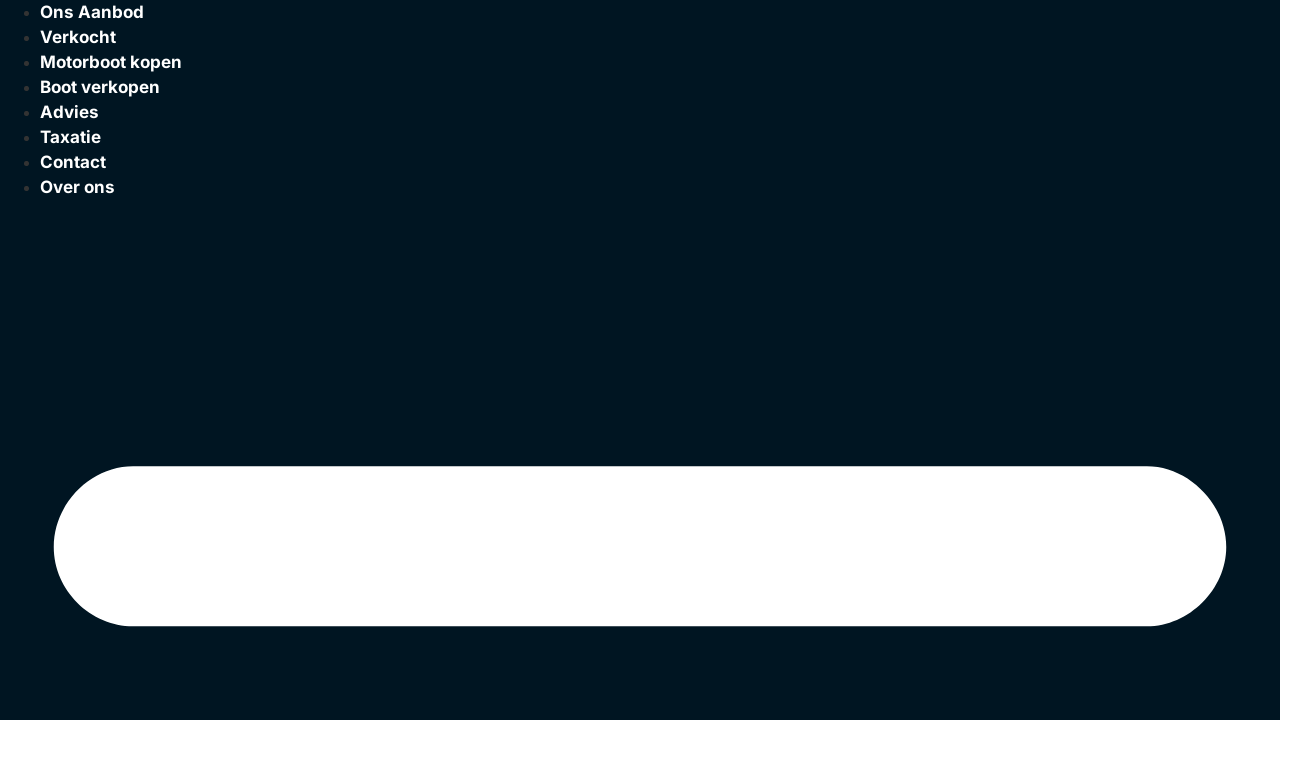

--- FILE ---
content_type: text/html; charset=UTF-8
request_url: https://www.jachtmakelaardij-demaas.nl/blog/boot-verkopen-via-makelaar/
body_size: 22424
content:
<!doctype html>
<html lang="nl-NL" prefix="og: https://ogp.me/ns#">
<head>
	<meta charset="UTF-8">
	<meta name="viewport" content="width=device-width, initial-scale=1">
	<link rel="profile" href="https://gmpg.org/xfn/11">
	
<!-- Search Engine Optimization door Rank Math PRO - https://rankmath.com/ -->
<title>Boot verkopen via makelaar of zelf doen? De voor- en nadelen</title>
<meta name="description" content="Met de juiste voorbereiding kun je tegenwoordig zelf je boot verkopen. Toch heeft verkopen via een makelaar ook zijn voordelen. Lees hoe dat zit!"/>
<meta name="robots" content="index, follow, max-snippet:-1, max-video-preview:-1, max-image-preview:large"/>
<link rel="canonical" href="https://www.jachtmakelaardij-demaas.nl/blog/boot-verkopen-via-makelaar/" />
<meta property="og:locale" content="nl_NL" />
<meta property="og:type" content="article" />
<meta property="og:title" content="Boot verkopen via makelaar of zelf doen? De voor- en nadelen" />
<meta property="og:description" content="Met de juiste voorbereiding kun je tegenwoordig zelf je boot verkopen. Toch heeft verkopen via een makelaar ook zijn voordelen. Lees hoe dat zit!" />
<meta property="og:url" content="https://www.jachtmakelaardij-demaas.nl/blog/boot-verkopen-via-makelaar/" />
<meta property="og:site_name" content="Jachtmakelaardij De Maas" />
<meta property="og:updated_time" content="2024-05-29T12:39:44+02:00" />
<meta property="og:image" content="https://www.jachtmakelaardij-demaas.nl/wp-content/uploads/2024/05/DSC05918.jpg" />
<meta property="og:image:secure_url" content="https://www.jachtmakelaardij-demaas.nl/wp-content/uploads/2024/05/DSC05918.jpg" />
<meta property="og:image:width" content="1250" />
<meta property="og:image:height" content="834" />
<meta property="og:image:alt" content="Boot zelf verkopen of via makelaar? De voor- en nadelen op een rijtje" />
<meta property="og:image:type" content="image/jpeg" />
<meta name="twitter:card" content="summary_large_image" />
<meta name="twitter:title" content="Boot verkopen via makelaar of zelf doen? De voor- en nadelen" />
<meta name="twitter:description" content="Met de juiste voorbereiding kun je tegenwoordig zelf je boot verkopen. Toch heeft verkopen via een makelaar ook zijn voordelen. Lees hoe dat zit!" />
<meta name="twitter:image" content="https://www.jachtmakelaardij-demaas.nl/wp-content/uploads/2024/05/DSC05918.jpg" />
<!-- /Rank Math WordPress SEO plugin -->

<link rel="alternate" type="application/rss+xml" title="Jachtmakelaardij De Maas &raquo; feed" href="https://www.jachtmakelaardij-demaas.nl/feed/" />
<link rel="alternate" type="application/rss+xml" title="Jachtmakelaardij De Maas &raquo; reacties feed" href="https://www.jachtmakelaardij-demaas.nl/comments/feed/" />
<link rel="alternate" title="oEmbed (JSON)" type="application/json+oembed" href="https://www.jachtmakelaardij-demaas.nl/wp-json/oembed/1.0/embed?url=https%3A%2F%2Fwww.jachtmakelaardij-demaas.nl%2Fblog%2Fboot-verkopen-via-makelaar%2F" />
<link rel="alternate" title="oEmbed (XML)" type="text/xml+oembed" href="https://www.jachtmakelaardij-demaas.nl/wp-json/oembed/1.0/embed?url=https%3A%2F%2Fwww.jachtmakelaardij-demaas.nl%2Fblog%2Fboot-verkopen-via-makelaar%2F&#038;format=xml" />
<style id='wp-img-auto-sizes-contain-inline-css'>
img:is([sizes=auto i],[sizes^="auto," i]){contain-intrinsic-size:3000px 1500px}
/*# sourceURL=wp-img-auto-sizes-contain-inline-css */
</style>
<style id='wp-emoji-styles-inline-css'>

	img.wp-smiley, img.emoji {
		display: inline !important;
		border: none !important;
		box-shadow: none !important;
		height: 1em !important;
		width: 1em !important;
		margin: 0 0.07em !important;
		vertical-align: -0.1em !important;
		background: none !important;
		padding: 0 !important;
	}
/*# sourceURL=wp-emoji-styles-inline-css */
</style>
<style id='global-styles-inline-css'>
:root{--wp--preset--aspect-ratio--square: 1;--wp--preset--aspect-ratio--4-3: 4/3;--wp--preset--aspect-ratio--3-4: 3/4;--wp--preset--aspect-ratio--3-2: 3/2;--wp--preset--aspect-ratio--2-3: 2/3;--wp--preset--aspect-ratio--16-9: 16/9;--wp--preset--aspect-ratio--9-16: 9/16;--wp--preset--color--black: #000000;--wp--preset--color--cyan-bluish-gray: #abb8c3;--wp--preset--color--white: #ffffff;--wp--preset--color--pale-pink: #f78da7;--wp--preset--color--vivid-red: #cf2e2e;--wp--preset--color--luminous-vivid-orange: #ff6900;--wp--preset--color--luminous-vivid-amber: #fcb900;--wp--preset--color--light-green-cyan: #7bdcb5;--wp--preset--color--vivid-green-cyan: #00d084;--wp--preset--color--pale-cyan-blue: #8ed1fc;--wp--preset--color--vivid-cyan-blue: #0693e3;--wp--preset--color--vivid-purple: #9b51e0;--wp--preset--gradient--vivid-cyan-blue-to-vivid-purple: linear-gradient(135deg,rgb(6,147,227) 0%,rgb(155,81,224) 100%);--wp--preset--gradient--light-green-cyan-to-vivid-green-cyan: linear-gradient(135deg,rgb(122,220,180) 0%,rgb(0,208,130) 100%);--wp--preset--gradient--luminous-vivid-amber-to-luminous-vivid-orange: linear-gradient(135deg,rgb(252,185,0) 0%,rgb(255,105,0) 100%);--wp--preset--gradient--luminous-vivid-orange-to-vivid-red: linear-gradient(135deg,rgb(255,105,0) 0%,rgb(207,46,46) 100%);--wp--preset--gradient--very-light-gray-to-cyan-bluish-gray: linear-gradient(135deg,rgb(238,238,238) 0%,rgb(169,184,195) 100%);--wp--preset--gradient--cool-to-warm-spectrum: linear-gradient(135deg,rgb(74,234,220) 0%,rgb(151,120,209) 20%,rgb(207,42,186) 40%,rgb(238,44,130) 60%,rgb(251,105,98) 80%,rgb(254,248,76) 100%);--wp--preset--gradient--blush-light-purple: linear-gradient(135deg,rgb(255,206,236) 0%,rgb(152,150,240) 100%);--wp--preset--gradient--blush-bordeaux: linear-gradient(135deg,rgb(254,205,165) 0%,rgb(254,45,45) 50%,rgb(107,0,62) 100%);--wp--preset--gradient--luminous-dusk: linear-gradient(135deg,rgb(255,203,112) 0%,rgb(199,81,192) 50%,rgb(65,88,208) 100%);--wp--preset--gradient--pale-ocean: linear-gradient(135deg,rgb(255,245,203) 0%,rgb(182,227,212) 50%,rgb(51,167,181) 100%);--wp--preset--gradient--electric-grass: linear-gradient(135deg,rgb(202,248,128) 0%,rgb(113,206,126) 100%);--wp--preset--gradient--midnight: linear-gradient(135deg,rgb(2,3,129) 0%,rgb(40,116,252) 100%);--wp--preset--font-size--small: 13px;--wp--preset--font-size--medium: 20px;--wp--preset--font-size--large: 36px;--wp--preset--font-size--x-large: 42px;--wp--preset--spacing--20: 0.44rem;--wp--preset--spacing--30: 0.67rem;--wp--preset--spacing--40: 1rem;--wp--preset--spacing--50: 1.5rem;--wp--preset--spacing--60: 2.25rem;--wp--preset--spacing--70: 3.38rem;--wp--preset--spacing--80: 5.06rem;--wp--preset--shadow--natural: 6px 6px 9px rgba(0, 0, 0, 0.2);--wp--preset--shadow--deep: 12px 12px 50px rgba(0, 0, 0, 0.4);--wp--preset--shadow--sharp: 6px 6px 0px rgba(0, 0, 0, 0.2);--wp--preset--shadow--outlined: 6px 6px 0px -3px rgb(255, 255, 255), 6px 6px rgb(0, 0, 0);--wp--preset--shadow--crisp: 6px 6px 0px rgb(0, 0, 0);}:root { --wp--style--global--content-size: 800px;--wp--style--global--wide-size: 1200px; }:where(body) { margin: 0; }.wp-site-blocks > .alignleft { float: left; margin-right: 2em; }.wp-site-blocks > .alignright { float: right; margin-left: 2em; }.wp-site-blocks > .aligncenter { justify-content: center; margin-left: auto; margin-right: auto; }:where(.wp-site-blocks) > * { margin-block-start: 24px; margin-block-end: 0; }:where(.wp-site-blocks) > :first-child { margin-block-start: 0; }:where(.wp-site-blocks) > :last-child { margin-block-end: 0; }:root { --wp--style--block-gap: 24px; }:root :where(.is-layout-flow) > :first-child{margin-block-start: 0;}:root :where(.is-layout-flow) > :last-child{margin-block-end: 0;}:root :where(.is-layout-flow) > *{margin-block-start: 24px;margin-block-end: 0;}:root :where(.is-layout-constrained) > :first-child{margin-block-start: 0;}:root :where(.is-layout-constrained) > :last-child{margin-block-end: 0;}:root :where(.is-layout-constrained) > *{margin-block-start: 24px;margin-block-end: 0;}:root :where(.is-layout-flex){gap: 24px;}:root :where(.is-layout-grid){gap: 24px;}.is-layout-flow > .alignleft{float: left;margin-inline-start: 0;margin-inline-end: 2em;}.is-layout-flow > .alignright{float: right;margin-inline-start: 2em;margin-inline-end: 0;}.is-layout-flow > .aligncenter{margin-left: auto !important;margin-right: auto !important;}.is-layout-constrained > .alignleft{float: left;margin-inline-start: 0;margin-inline-end: 2em;}.is-layout-constrained > .alignright{float: right;margin-inline-start: 2em;margin-inline-end: 0;}.is-layout-constrained > .aligncenter{margin-left: auto !important;margin-right: auto !important;}.is-layout-constrained > :where(:not(.alignleft):not(.alignright):not(.alignfull)){max-width: var(--wp--style--global--content-size);margin-left: auto !important;margin-right: auto !important;}.is-layout-constrained > .alignwide{max-width: var(--wp--style--global--wide-size);}body .is-layout-flex{display: flex;}.is-layout-flex{flex-wrap: wrap;align-items: center;}.is-layout-flex > :is(*, div){margin: 0;}body .is-layout-grid{display: grid;}.is-layout-grid > :is(*, div){margin: 0;}body{padding-top: 0px;padding-right: 0px;padding-bottom: 0px;padding-left: 0px;}a:where(:not(.wp-element-button)){text-decoration: underline;}:root :where(.wp-element-button, .wp-block-button__link){background-color: #32373c;border-width: 0;color: #fff;font-family: inherit;font-size: inherit;font-style: inherit;font-weight: inherit;letter-spacing: inherit;line-height: inherit;padding-top: calc(0.667em + 2px);padding-right: calc(1.333em + 2px);padding-bottom: calc(0.667em + 2px);padding-left: calc(1.333em + 2px);text-decoration: none;text-transform: inherit;}.has-black-color{color: var(--wp--preset--color--black) !important;}.has-cyan-bluish-gray-color{color: var(--wp--preset--color--cyan-bluish-gray) !important;}.has-white-color{color: var(--wp--preset--color--white) !important;}.has-pale-pink-color{color: var(--wp--preset--color--pale-pink) !important;}.has-vivid-red-color{color: var(--wp--preset--color--vivid-red) !important;}.has-luminous-vivid-orange-color{color: var(--wp--preset--color--luminous-vivid-orange) !important;}.has-luminous-vivid-amber-color{color: var(--wp--preset--color--luminous-vivid-amber) !important;}.has-light-green-cyan-color{color: var(--wp--preset--color--light-green-cyan) !important;}.has-vivid-green-cyan-color{color: var(--wp--preset--color--vivid-green-cyan) !important;}.has-pale-cyan-blue-color{color: var(--wp--preset--color--pale-cyan-blue) !important;}.has-vivid-cyan-blue-color{color: var(--wp--preset--color--vivid-cyan-blue) !important;}.has-vivid-purple-color{color: var(--wp--preset--color--vivid-purple) !important;}.has-black-background-color{background-color: var(--wp--preset--color--black) !important;}.has-cyan-bluish-gray-background-color{background-color: var(--wp--preset--color--cyan-bluish-gray) !important;}.has-white-background-color{background-color: var(--wp--preset--color--white) !important;}.has-pale-pink-background-color{background-color: var(--wp--preset--color--pale-pink) !important;}.has-vivid-red-background-color{background-color: var(--wp--preset--color--vivid-red) !important;}.has-luminous-vivid-orange-background-color{background-color: var(--wp--preset--color--luminous-vivid-orange) !important;}.has-luminous-vivid-amber-background-color{background-color: var(--wp--preset--color--luminous-vivid-amber) !important;}.has-light-green-cyan-background-color{background-color: var(--wp--preset--color--light-green-cyan) !important;}.has-vivid-green-cyan-background-color{background-color: var(--wp--preset--color--vivid-green-cyan) !important;}.has-pale-cyan-blue-background-color{background-color: var(--wp--preset--color--pale-cyan-blue) !important;}.has-vivid-cyan-blue-background-color{background-color: var(--wp--preset--color--vivid-cyan-blue) !important;}.has-vivid-purple-background-color{background-color: var(--wp--preset--color--vivid-purple) !important;}.has-black-border-color{border-color: var(--wp--preset--color--black) !important;}.has-cyan-bluish-gray-border-color{border-color: var(--wp--preset--color--cyan-bluish-gray) !important;}.has-white-border-color{border-color: var(--wp--preset--color--white) !important;}.has-pale-pink-border-color{border-color: var(--wp--preset--color--pale-pink) !important;}.has-vivid-red-border-color{border-color: var(--wp--preset--color--vivid-red) !important;}.has-luminous-vivid-orange-border-color{border-color: var(--wp--preset--color--luminous-vivid-orange) !important;}.has-luminous-vivid-amber-border-color{border-color: var(--wp--preset--color--luminous-vivid-amber) !important;}.has-light-green-cyan-border-color{border-color: var(--wp--preset--color--light-green-cyan) !important;}.has-vivid-green-cyan-border-color{border-color: var(--wp--preset--color--vivid-green-cyan) !important;}.has-pale-cyan-blue-border-color{border-color: var(--wp--preset--color--pale-cyan-blue) !important;}.has-vivid-cyan-blue-border-color{border-color: var(--wp--preset--color--vivid-cyan-blue) !important;}.has-vivid-purple-border-color{border-color: var(--wp--preset--color--vivid-purple) !important;}.has-vivid-cyan-blue-to-vivid-purple-gradient-background{background: var(--wp--preset--gradient--vivid-cyan-blue-to-vivid-purple) !important;}.has-light-green-cyan-to-vivid-green-cyan-gradient-background{background: var(--wp--preset--gradient--light-green-cyan-to-vivid-green-cyan) !important;}.has-luminous-vivid-amber-to-luminous-vivid-orange-gradient-background{background: var(--wp--preset--gradient--luminous-vivid-amber-to-luminous-vivid-orange) !important;}.has-luminous-vivid-orange-to-vivid-red-gradient-background{background: var(--wp--preset--gradient--luminous-vivid-orange-to-vivid-red) !important;}.has-very-light-gray-to-cyan-bluish-gray-gradient-background{background: var(--wp--preset--gradient--very-light-gray-to-cyan-bluish-gray) !important;}.has-cool-to-warm-spectrum-gradient-background{background: var(--wp--preset--gradient--cool-to-warm-spectrum) !important;}.has-blush-light-purple-gradient-background{background: var(--wp--preset--gradient--blush-light-purple) !important;}.has-blush-bordeaux-gradient-background{background: var(--wp--preset--gradient--blush-bordeaux) !important;}.has-luminous-dusk-gradient-background{background: var(--wp--preset--gradient--luminous-dusk) !important;}.has-pale-ocean-gradient-background{background: var(--wp--preset--gradient--pale-ocean) !important;}.has-electric-grass-gradient-background{background: var(--wp--preset--gradient--electric-grass) !important;}.has-midnight-gradient-background{background: var(--wp--preset--gradient--midnight) !important;}.has-small-font-size{font-size: var(--wp--preset--font-size--small) !important;}.has-medium-font-size{font-size: var(--wp--preset--font-size--medium) !important;}.has-large-font-size{font-size: var(--wp--preset--font-size--large) !important;}.has-x-large-font-size{font-size: var(--wp--preset--font-size--x-large) !important;}
:root :where(.wp-block-pullquote){font-size: 1.5em;line-height: 1.6;}
/*# sourceURL=global-styles-inline-css */
</style>
<link rel='stylesheet' id='save-as-pdf-pdfcrowd-css' href='https://www.jachtmakelaardij-demaas.nl/wp-content/plugins/save-as-pdf-by-pdfcrowd/public/css/save-as-pdf-pdfcrowd-public.css?ver=4.5.6' media='all' />
<link rel='stylesheet' id='save-as-pdf-pdfcrowdindicators-css' href='https://www.jachtmakelaardij-demaas.nl/wp-content/plugins/save-as-pdf-by-pdfcrowd/public/css/save-as-pdf-pdfcrowd-indicators.css?ver=4.5.6' media='all' />
<link rel='stylesheet' id='save-as-pdf-pdfcrowdcomponents-css' href='https://www.jachtmakelaardij-demaas.nl/wp-content/plugins/save-as-pdf-by-pdfcrowd/public/css/save-as-pdf-pdfcrowd-components.css?ver=4.5.6' media='all' />
<style id='wpgb-head-inline-css'>
.wp-grid-builder:not(.wpgb-template),.wpgb-facet{opacity:0.01}.wpgb-facet fieldset{margin:0;padding:0;border:none;outline:none;box-shadow:none}.wpgb-facet fieldset:last-child{margin-bottom:40px;}.wpgb-facet fieldset legend.wpgb-sr-only{height:1px;width:1px}
/*# sourceURL=wpgb-head-inline-css */
</style>
<link rel='stylesheet' id='wpml-legacy-dropdown-click-0-css' href='https://www.jachtmakelaardij-demaas.nl/wp-content/plugins/sitepress-multilingual-cms/templates/language-switchers/legacy-dropdown-click/style.min.css?ver=1' media='all' />
<link rel='stylesheet' id='wpml-menu-item-0-css' href='https://www.jachtmakelaardij-demaas.nl/wp-content/plugins/sitepress-multilingual-cms/templates/language-switchers/menu-item/style.min.css?ver=1' media='all' />
<link rel='stylesheet' id='cms-navigation-style-base-css' href='https://www.jachtmakelaardij-demaas.nl/wp-content/plugins/wpml-cms-nav/res/css/cms-navigation-base.css?ver=1.5.6' media='screen' />
<link rel='stylesheet' id='cms-navigation-style-css' href='https://www.jachtmakelaardij-demaas.nl/wp-content/plugins/wpml-cms-nav/res/css/cms-navigation.css?ver=1.5.6' media='screen' />
<link rel='stylesheet' id='hello-elementor-css' href='https://www.jachtmakelaardij-demaas.nl/wp-content/themes/hello-elementor/assets/css/reset.css?ver=3.4.5' media='all' />
<link rel='stylesheet' id='hello-elementor-child-style-css' href='https://www.jachtmakelaardij-demaas.nl/wp-content/themes/hello-child/style.css?ver=1.0' media='all' />
<link rel='stylesheet' id='hello-elementor-theme-style-css' href='https://www.jachtmakelaardij-demaas.nl/wp-content/themes/hello-elementor/assets/css/theme.css?ver=3.4.5' media='all' />
<link rel='stylesheet' id='hello-elementor-header-footer-css' href='https://www.jachtmakelaardij-demaas.nl/wp-content/themes/hello-elementor/assets/css/header-footer.css?ver=3.4.5' media='all' />
<link rel='stylesheet' id='elementor-frontend-css' href='https://www.jachtmakelaardij-demaas.nl/wp-content/plugins/elementor/assets/css/frontend.min.css?ver=3.34.2' media='all' />
<link rel='stylesheet' id='elementor-post-36-css' href='https://www.jachtmakelaardij-demaas.nl/wp-content/uploads/elementor/css/post-36.css?ver=1769431339' media='all' />
<link rel='stylesheet' id='widget-nav-menu-css' href='https://www.jachtmakelaardij-demaas.nl/wp-content/plugins/elementor-pro/assets/css/widget-nav-menu.min.css?ver=3.34.2' media='all' />
<link rel='stylesheet' id='e-sticky-css' href='https://www.jachtmakelaardij-demaas.nl/wp-content/plugins/elementor-pro/assets/css/modules/sticky.min.css?ver=3.34.2' media='all' />
<link rel='stylesheet' id='widget-heading-css' href='https://www.jachtmakelaardij-demaas.nl/wp-content/plugins/elementor/assets/css/widget-heading.min.css?ver=3.34.2' media='all' />
<link rel='stylesheet' id='widget-image-css' href='https://www.jachtmakelaardij-demaas.nl/wp-content/plugins/elementor/assets/css/widget-image.min.css?ver=3.34.2' media='all' />
<link rel='stylesheet' id='e-shapes-css' href='https://www.jachtmakelaardij-demaas.nl/wp-content/plugins/elementor/assets/css/conditionals/shapes.min.css?ver=3.34.2' media='all' />
<link rel='stylesheet' id='widget-menu-anchor-css' href='https://www.jachtmakelaardij-demaas.nl/wp-content/plugins/elementor/assets/css/widget-menu-anchor.min.css?ver=3.34.2' media='all' />
<link rel='stylesheet' id='widget-icon-list-css' href='https://www.jachtmakelaardij-demaas.nl/wp-content/plugins/elementor/assets/css/widget-icon-list.min.css?ver=3.34.2' media='all' />
<link rel='stylesheet' id='swiper-css' href='https://www.jachtmakelaardij-demaas.nl/wp-content/plugins/elementor/assets/lib/swiper/v8/css/swiper.min.css?ver=8.4.5' media='all' />
<link rel='stylesheet' id='e-swiper-css' href='https://www.jachtmakelaardij-demaas.nl/wp-content/plugins/elementor/assets/css/conditionals/e-swiper.min.css?ver=3.34.2' media='all' />
<link rel='stylesheet' id='widget-loop-common-css' href='https://www.jachtmakelaardij-demaas.nl/wp-content/plugins/elementor-pro/assets/css/widget-loop-common.min.css?ver=3.34.2' media='all' />
<link rel='stylesheet' id='widget-loop-carousel-css' href='https://www.jachtmakelaardij-demaas.nl/wp-content/plugins/elementor-pro/assets/css/widget-loop-carousel.min.css?ver=3.34.2' media='all' />
<link rel='stylesheet' id='elementor-post-8340-css' href='https://www.jachtmakelaardij-demaas.nl/wp-content/uploads/elementor/css/post-8340.css?ver=1769439130' media='all' />
<link rel='stylesheet' id='elementor-post-429-css' href='https://www.jachtmakelaardij-demaas.nl/wp-content/uploads/elementor/css/post-429.css?ver=1769431351' media='all' />
<link rel='stylesheet' id='elementor-post-435-css' href='https://www.jachtmakelaardij-demaas.nl/wp-content/uploads/elementor/css/post-435.css?ver=1769431351' media='all' />
<link rel='stylesheet' id='elementor-gf-local-inter-css' href='https://www.jachtmakelaardij-demaas.nl/wp-content/uploads/elementor/google-fonts/css/inter.css?ver=1743063133' media='all' />
<script id="wpml-cookie-js-extra">
var wpml_cookies = {"wp-wpml_current_language":{"value":"nl","expires":1,"path":"/"}};
var wpml_cookies = {"wp-wpml_current_language":{"value":"nl","expires":1,"path":"/"}};
//# sourceURL=wpml-cookie-js-extra
</script>
<script src="https://www.jachtmakelaardij-demaas.nl/wp-content/plugins/sitepress-multilingual-cms/res/js/cookies/language-cookie.js?ver=486900" id="wpml-cookie-js" defer data-wp-strategy="defer"></script>
<script src="https://www.jachtmakelaardij-demaas.nl/wp-includes/js/jquery/jquery.min.js?ver=3.7.1" id="jquery-core-js"></script>
<script src="https://www.jachtmakelaardij-demaas.nl/wp-includes/js/jquery/jquery-migrate.min.js?ver=3.4.1" id="jquery-migrate-js"></script>
<script src="https://www.jachtmakelaardij-demaas.nl/wp-includes/js/underscore.min.js?ver=1.13.7" id="underscore-js"></script>
<script id="save-as-pdf-pdfcrowd-js-extra">
var save_as_pdf_pdfcrowd = {"ajax_url":"https://www.jachtmakelaardij-demaas.nl/wp-admin/admin-ajax.php"};
//# sourceURL=save-as-pdf-pdfcrowd-js-extra
</script>
<script src="https://www.jachtmakelaardij-demaas.nl/wp-content/plugins/save-as-pdf-by-pdfcrowd/public/js/save-as-pdf-pdfcrowd-public.js?ver=4.5.6" id="save-as-pdf-pdfcrowd-js"></script>
<script src="https://www.jachtmakelaardij-demaas.nl/wp-content/plugins/save-as-pdf-by-pdfcrowd/public/js/save-as-pdf-pdfcrowd-indicators.js?ver=4.5.6" id="save-as-pdf-pdfcrowdindicators-js"></script>
<script id="save-as-pdf-pdfcrowdcomponents-js-extra">
var save_as_pdf_pdfcrowd_i18n = {"email_success":"Email with PDF has been sent.","email_fail":"Error occurred.","email_prompt":"Enter your email:","ok":"Ok","cancel":"Cancel"};
//# sourceURL=save-as-pdf-pdfcrowdcomponents-js-extra
</script>
<script src="https://www.jachtmakelaardij-demaas.nl/wp-content/plugins/save-as-pdf-by-pdfcrowd/public/js/save-as-pdf-pdfcrowd-components.js?ver=4.5.6" id="save-as-pdf-pdfcrowdcomponents-js"></script>
<script src="https://www.jachtmakelaardij-demaas.nl/wp-content/plugins/sitepress-multilingual-cms/templates/language-switchers/legacy-dropdown-click/script.min.js?ver=1" id="wpml-legacy-dropdown-click-0-js"></script>
<script id="wpml-xdomain-data-js-extra">
var wpml_xdomain_data = {"css_selector":"wpml-ls-item","ajax_url":"https://www.jachtmakelaardij-demaas.nl/wp-admin/admin-ajax.php","current_lang":"nl","_nonce":"dedfc570bb"};
//# sourceURL=wpml-xdomain-data-js-extra
</script>
<script src="https://www.jachtmakelaardij-demaas.nl/wp-content/plugins/sitepress-multilingual-cms/res/js/xdomain-data.js?ver=486900" id="wpml-xdomain-data-js" defer data-wp-strategy="defer"></script>
<link rel="https://api.w.org/" href="https://www.jachtmakelaardij-demaas.nl/wp-json/" /><link rel="alternate" title="JSON" type="application/json" href="https://www.jachtmakelaardij-demaas.nl/wp-json/wp/v2/blog/8340" /><link rel="EditURI" type="application/rsd+xml" title="RSD" href="https://www.jachtmakelaardij-demaas.nl/xmlrpc.php?rsd" />
<meta name="generator" content="WordPress 6.9" />
<link rel='shortlink' href='https://www.jachtmakelaardij-demaas.nl/?p=8340' />
<meta name="generator" content="WPML ver:4.8.6 stt:37,1,3;" />
<noscript><style>.wp-grid-builder .wpgb-card.wpgb-card-hidden .wpgb-card-wrapper{opacity:1!important;visibility:visible!important;transform:none!important}.wpgb-facet {opacity:1!important;pointer-events:auto!important}.wpgb-facet *:not(.wpgb-pagination-facet){display:none}</style></noscript><meta name="generator" content="Elementor 3.34.2; features: e_font_icon_svg, additional_custom_breakpoints; settings: css_print_method-external, google_font-enabled, font_display-swap">
<!-- Google Tag Manager -->
<script>(function(w,d,s,l,i){w[l]=w[l]||[];w[l].push({'gtm.start':
new Date().getTime(),event:'gtm.js'});var f=d.getElementsByTagName(s)[0],
j=d.createElement(s),dl=l!='dataLayer'?'&l='+l:'';j.async=true;j.src=
'https://www.googletagmanager.com/gtm.js?id='+i+dl;f.parentNode.insertBefore(j,f);
})(window,document,'script','dataLayer','GTM-M79P5TN');</script>
<!-- End Google Tag Manager -->
			<style>
				.e-con.e-parent:nth-of-type(n+4):not(.e-lazyloaded):not(.e-no-lazyload),
				.e-con.e-parent:nth-of-type(n+4):not(.e-lazyloaded):not(.e-no-lazyload) * {
					background-image: none !important;
				}
				@media screen and (max-height: 1024px) {
					.e-con.e-parent:nth-of-type(n+3):not(.e-lazyloaded):not(.e-no-lazyload),
					.e-con.e-parent:nth-of-type(n+3):not(.e-lazyloaded):not(.e-no-lazyload) * {
						background-image: none !important;
					}
				}
				@media screen and (max-height: 640px) {
					.e-con.e-parent:nth-of-type(n+2):not(.e-lazyloaded):not(.e-no-lazyload),
					.e-con.e-parent:nth-of-type(n+2):not(.e-lazyloaded):not(.e-no-lazyload) * {
						background-image: none !important;
					}
				}
			</style>
			<link rel="icon" href="https://www.jachtmakelaardij-demaas.nl/wp-content/uploads/2024/01/LOGO.svg" sizes="32x32" />
<link rel="icon" href="https://www.jachtmakelaardij-demaas.nl/wp-content/uploads/2024/01/LOGO.svg" sizes="192x192" />
<link rel="apple-touch-icon" href="https://www.jachtmakelaardij-demaas.nl/wp-content/uploads/2024/01/LOGO.svg" />
<meta name="msapplication-TileImage" content="https://www.jachtmakelaardij-demaas.nl/wp-content/uploads/2024/01/LOGO.svg" />
		<style id="wp-custom-css">
			.elementor-widget-share-buttons{
	display: block!important;
}
.live-clock{
	color: #0073BB;
	font-size: 40px!important;
	font-weight: bold;
	width: 200px;
	text-align:right;
}
.splw-weather-title{
	display: none;
}
#splw-location-weather-28380.splw-main-wrapper{
	max-width: inherit!important;
	width: 100%!important;
}

.buttonNarrow{
	position: fixed;
	bottom: 30px;
	left: 30px;
	    font-family: "Open Sans Hebrew Condensed", Sans-serif;
    font-size: 16px;
    font-weight: 700;
    line-height: 24px;
	padding: 9px 15px;
	background-color: #2573bb;
	color: white;
	z-index: 99;
	border-radius: 5px;
}
.buttonNarrow:hover{
		background-color: #185995;
	color: white;
}

.itemArray{
	display: flex;
		width: 100%;
}
.term{
		width: 40%;
}
.value{
		width: 60%;
}
#verkoopstatus{
    margin-bottom: 7px !important;
}
.redLabel .elementor-widget-container {
        color: #fff;
    background-color: #d00;
    padding: 2px 6px;
    border-radius: 4px;
    font-weight: bold;
    width: auto;
    display: flex;
    align-items: start;
    float: left;
    margin-bottom: 8px;
}
.zi9{
	z-index: 9;
}
.zi99{
    z-index: 99;
}
.noInfo{
	font-size: 15px;
}
.languageMenu .sub-menu{
	min-width: 80px!important;
	max-width: 80px!important;
}
.wpml-ls-menu-item .wpml-ls-flag {
    border-radius: 0 !important;
    max-width: 22px;
}
.elementor-nav-menu .sub-arrow .e-font-icon-svg {
    height: 0.5em!important;
    width: 0.5em!important;
    fill: #001622;
}
.wpml-ls-current-language{
	background-color: white;
	border-radius: 4px;
}
.elementor-widget-nav-menu .elementor-nav-menu--main:not(.e--pointer-framed) .elementor-item:before, .elementor-widget-nav-menu .elementor-nav-menu--main:not(.e--pointer-framed) .elementor-item:after {
    background-color: #001622;
}
.languageMenu .elementor-sub-item:hover {
	background-color: #EEEEEE;
}
.logo{
    position: relative;
     z-index: 99;
}
.logo:after{
    position: absolute;
    bottom: -77px;
    z-index: 99;
    background-image: url('/wp-content/uploads/2024/01/header.svg');
    content: '';
    left: -150px;
    height: 60px;
    width: 400px;
    background-repeat: no-repeat;
}
.logoImg{
    position: relative;
    z-index: 999;
}
.headerTop{
    z-index: 104;
	  max-height: 102px;
		height: 102px;
}
.header{
    z-index: 99;
}
.w100{
	width: 100%!important;
}
.hidden{
	overflow: hidden;
}
.header .menu-item{
	height: 100%;
}
.header .current-menu-item{
	position: relative;
	background-color: #0073BB;
	height: calc(100% + 15px);
	border-radius: 0 0 10px 10px;
}
.wpgb-select, .wpgb-input{
	background-color: white!important;
}
.wpgb-facet-title{
	margin-bottom: 5px!important;
	font-size: 16px!important;
}
.wpgb-number-facet{
	display: flex;
 flex-flow: row wrap;
	align-items: end;
	margin-top: -5px!important;
	width: 100%;
	gap: 10px;
}
.wpgb-facet-title{
	color: black!important;
}
.wpgb-number-label{
	width: calc(50% - 5px);
}
.wpgb-number-label span{
	margin-bottom: 5px;
}
p a{
	color: #005184;
	font-weight: 600;
}
.wpgb-facet .wpgb-load-more, .wpgb-facet .wpgb-apply, .wpgb-facet .wpgb-number-submit {
    background-color: #2573bb!important;
}
.wpgb-facet .wpgb-load-more:hover, .wpgb-facet .wpgb-apply:hover, .wpgb-facet .wpgb-number-submit:hover {
    background-color: #0e5391!important;
}
.elementor-widget{
	margin-bottom: 0!important;
}
.wp-grid-builder [class^="wpgb-block-"].wpgb-hover-accent-1:hover {
    color: #0073BB!important;
}
.wpgb-card-media-content-top .Verkocht .wpgb-block-term:hover{
	color: white!important;
}
.e-n-accordion-item-title{
	border-top: 1px solid #eee!important;
}
.elementor-widget-n-accordion .e-n-accordion-item:nth-child(1) .e-n-accordion-item-title{
	border-top: none!important;
}
.partners .menu-item-has-children{
	background-color: white;
	border-radius: 5px;
	box-shadow: 0px 0px 10px rgba(0,0,0,0.06)
}
.column{
	width: 100%;
}

.titleCol{
	font-weight: bold;
	width: 100%;
	display: block;
	border-bottom: 1px solid #ddd;
	font-size: 17px;
	padding-bottom: 5px;
	margin-top: 20px;
	color: #1f2124!important;;
}
.elementor-widget-container .w-full:first-child .titleCol{
	margin-top: 0px;
}

.rank-math-html-sitemap__item a{
	color: #031621;
}
.rank-math-html-sitemap__item a:hover{
	color: #073b59;
}
.detailCol{
	width: 100%;
	display: block;
}
.detailLabel{
	width: 50%;
	float:left;
	font-size: 15px;
	line-height: 1.8;
}
.detailValue{
	width: 50%;
	float: left;
	font-size: 15px;
	line-height: 1.8;
}
.w-full{
	width: 100%;
	float:left;
	position: relative;
}
.elementor-widget-image-gallery, .elementor-widget-container{
		position: relative;
}
.detailRow{
	width: 100%;
	float:left;
	border-bottom: 1px solid #ededed;
	padding-bottom: 3px;
}
.detailRow:last-child{
	border-bottom: 0
}
.save-as-pdf-pdfcrowd-button{
background-color: #BB0000 !important; font-family: "Inter", Sans-serif; padding: 15px 20px 14px !important; font-size: 16px !important; border: none !important; border-radius: 5px 20px 5px 5px !important;
}
.save-as-pdf-pdfcrowd-button img{
	margin-top: -4px;
	margin-right: 10px
}
.showOnPrint{
	display: none;
}
.elementor-widget-text-editor h2{
	font-size: 22px!important;
	font-weight: bold!important;
}
.elementor-widget-text-editor h3{
	font-size: 20px!important;
	font-weight: bold!important;
}
.whatsApp{
	display: flex;
	align-content: center;
	justify-items: center;
}
.whatsApp svg{
	font-size: 25px
}
.whatsApp span{
	height: 32px;
	font-size: 16px;
	line-height: 1;
	padding: 1px 0;
	display: flex;
  align-items: center;
}
.detailValue svg{
	color: green;
	width: 16px;
	height: 16px;
	margin-top: 8px;
}
.wpgb-page a{
	color: #0073bb;
}
.wpgb-page a:hover{
	color: #003353;
}
.elementor-location-header{
	z-index: 100;
	position: relative;
}
.paragraph a{
	font-weight: bold;
	color: #064164!important;
}
.paragraph a:hover{
	font-weight: bold;
	color: #0073bb!important;
}
.en, .nl, .de{
	display: none;
}
html:lang(en-US) .en { 
  display: block;
}
html:lang(nl-NL) .nl { 
  display: block;
}
html:lang(de-DE) .de { 
  display: block;
}
.showLimit .gallery .gallery-item{
	display: none!important;
}
.showLimit .gallery .gallery-item:nth-child(1),
.showLimit .gallery .gallery-item:nth-child(2),
.showLimit .gallery .gallery-item:nth-child(3),
.showLimit .gallery .gallery-item:nth-child(4),
.showLimit .gallery .gallery-item:nth-child(5),
.showLimit .gallery .gallery-item:nth-child(6),
.showLimit .gallery .gallery-item:nth-child(7),
.showLimit .gallery .gallery-item:nth-child(8),
.showLimit .gallery .gallery-item:nth-child(9),
.showLimit .gallery .gallery-item:nth-child(10),
.showLimit .gallery .gallery-item:nth-child(11),
.showLimit .gallery .gallery-item:nth-child(12),
.showLimit .gallery .gallery-item:nth-child(13),
.showLimit .gallery .gallery-item:nth-child(14),
.showLimit .gallery .gallery-item:nth-child(15),
.showLimit .gallery .gallery-item:nth-child(16),
.showLimit .gallery .gallery-item:nth-child(17),
.showLimit .gallery .gallery-item:nth-child(18),
.showLimit .gallery .gallery-item:nth-child(19),
.showLimit .gallery .gallery-item:nth-child(20),
.showLimit .gallery .gallery-item:nth-child(21),
.showLimit .gallery .gallery-item:nth-child(22),
.showLimit .gallery .gallery-item:nth-child(23),
.showLimit .gallery .gallery-item:nth-child(24){
	display: inline-flex!important;
}
.pdf-break-page{
    page-break-after: always;
}
h2.titleDetail{
	color: #1f2124!important;
	font-size: 19px !important;
  font-weight: bold !important;
}
.coverBack{
	background-position: cover!important;
}
.bootHome{
	position: relative;
}
.bootHomeOverlay{
		position: absolute;
	z-index: 10;
	top: 0;
	left: 0;
	width: 100%;
	height: 100%;
}

.detailCol .detailRow.basis:last-child .detailValue{
	width: 100%;
	margin-top: 10px;
}
.detailCol .detailRow.basis:last-child .detailLabel{
	display: none;
}
.printMaxHeight img{
	max-height: 360px!important;
	width: auto;
}
@media only screen and (max-width: 600px) {
  .logo:after{
    display: none;
}
	.headerTop{
		max-height: 82px;
		height: 82px;
	}
	.header{
		top: 82px!important;
	}
	.visit{
		top: 22px;
		width: calc(100% - 70px);
		max-width: 200px;
		display: none!important;
	}
	.elementor-swiper-button{
		display: none!important;
	}
	.logo{
		width: 55px!important;
	}
	.titleCol{
		font-size: 16px;
	}
	.detailLabel{
	width: 100%;
	float:left;
	font-size: 14px;
		font-weight: 600;
}
.detailValue{
	margin-top: 2px;
	width: 100%;
	float: left;
	font-size: 14px;
}
}
@media print {    
    .noPrint{
        display: none !important;
    }
	.showOnPrint{
        display: inline-block !important;
    }
	.w-print-100{
		width: 700px!important;
	}
	.w-print-50{
		width: 320px!important;
	}
	.w-print-40{
		width: 280px!important;
	}
	.w-print-60{
		width: 420px!important;
	}
	.w-print-flex{
		display: table!important;
	}
	.w-print-flex-cell{
			display: table-cell!important;
	}
	.w-print-info	.w-print-flex{
			width: 600px!important;
	}
	.w-print-info .w-print-flex-cell{
		width: 200px!important;
	}
	.pdf-break-page{
    page-break-after: always!important;
!;
	}
	.w-print-33{
		width: 33%!important;
	}
	.detailLabel, .detailValue {
    font-size: 14px;
    line-height: 1.6;
	}
	a[href]:after {
    content: none !important;
  }
	.printCol .e-loop-item{
     page-break-inside: avoid !important;
   }
}
		</style>
		<meta name="generator" content="WP Rocket 3.20.3" data-wpr-features="wpr_image_dimensions wpr_desktop" /></head>
<body class="wp-singular blog-template-default single single-blog postid-8340 wp-custom-logo wp-embed-responsive wp-theme-hello-elementor wp-child-theme-hello-child hello-elementor-default elementor-default elementor-kit-36 elementor-page elementor-page-8340">

<!-- Google Tag Manager (noscript) -->
<noscript><iframe src="https://www.googletagmanager.com/ns.html?id=GTM-M79P5TN"
height="0" width="0" style="display:none;visibility:hidden"></iframe></noscript>
<!-- End Google Tag Manager (noscript) -->

<a class="skip-link screen-reader-text" href="#content">Ga naar de inhoud</a>

		<header data-rocket-location-hash="bffa28e90fd861936ebd5b07497392f7" data-elementor-type="header" data-elementor-id="429" class="elementor elementor-429 elementor-location-header" data-elementor-post-type="elementor_library">
			<div class="elementor-element elementor-element-94cc78b header noPrint e-flex e-con-boxed e-con e-parent" data-id="94cc78b" data-element_type="container" data-settings="{&quot;background_background&quot;:&quot;classic&quot;,&quot;sticky&quot;:&quot;top&quot;,&quot;sticky_offset&quot;:102,&quot;sticky_on&quot;:[&quot;desktop&quot;,&quot;tablet&quot;,&quot;mobile&quot;],&quot;sticky_effects_offset&quot;:0,&quot;sticky_anchor_link_offset&quot;:0}">
					<div data-rocket-location-hash="da3b654b339ed49f0234db69a353a170" class="e-con-inner">
		<div class="elementor-element elementor-element-ba9ba25 e-con-full e-flex e-con e-child" data-id="ba9ba25" data-element_type="container">
				<div class="elementor-element elementor-element-7ac6d4e elementor-nav-menu__align-start elementor-nav-menu--stretch elementor-nav-menu--dropdown-tablet elementor-nav-menu__text-align-aside elementor-nav-menu--toggle elementor-nav-menu--burger elementor-widget elementor-widget-nav-menu" data-id="7ac6d4e" data-element_type="widget" data-settings="{&quot;full_width&quot;:&quot;stretch&quot;,&quot;layout&quot;:&quot;horizontal&quot;,&quot;submenu_icon&quot;:{&quot;value&quot;:&quot;&lt;svg aria-hidden=\&quot;true\&quot; class=\&quot;e-font-icon-svg e-fas-caret-down\&quot; viewBox=\&quot;0 0 320 512\&quot; xmlns=\&quot;http:\/\/www.w3.org\/2000\/svg\&quot;&gt;&lt;path d=\&quot;M31.3 192h257.3c17.8 0 26.7 21.5 14.1 34.1L174.1 354.8c-7.8 7.8-20.5 7.8-28.3 0L17.2 226.1C4.6 213.5 13.5 192 31.3 192z\&quot;&gt;&lt;\/path&gt;&lt;\/svg&gt;&quot;,&quot;library&quot;:&quot;fa-solid&quot;},&quot;toggle&quot;:&quot;burger&quot;}" data-widget_type="nav-menu.default">
				<div class="elementor-widget-container">
								<nav aria-label="Menu" class="elementor-nav-menu--main elementor-nav-menu__container elementor-nav-menu--layout-horizontal e--pointer-underline e--animation-fade">
				<ul id="menu-1-7ac6d4e" class="elementor-nav-menu"><li class="menu-item menu-item-type-post_type menu-item-object-page menu-item-785"><a href="https://www.jachtmakelaardij-demaas.nl/ons-aanbod/" class="elementor-item">Ons Aanbod</a></li>
<li class="menu-item menu-item-type-post_type menu-item-object-page menu-item-979"><a href="https://www.jachtmakelaardij-demaas.nl/verkocht/" class="elementor-item">Verkocht</a></li>
<li class="menu-item menu-item-type-post_type menu-item-object-page menu-item-966"><a href="https://www.jachtmakelaardij-demaas.nl/motorboot-kopen/" class="elementor-item">Motorboot kopen</a></li>
<li class="menu-item menu-item-type-post_type menu-item-object-page menu-item-959"><a href="https://www.jachtmakelaardij-demaas.nl/motorboot-verkopen/" class="elementor-item">Boot verkopen</a></li>
<li class="menu-item menu-item-type-post_type menu-item-object-page menu-item-996"><a href="https://www.jachtmakelaardij-demaas.nl/advies/" class="elementor-item">Advies</a></li>
<li class="menu-item menu-item-type-post_type menu-item-object-page menu-item-19489"><a href="https://www.jachtmakelaardij-demaas.nl/taxatie/" class="elementor-item">Taxatie</a></li>
<li class="menu-item menu-item-type-post_type menu-item-object-page menu-item-1016"><a href="https://www.jachtmakelaardij-demaas.nl/contact/" class="elementor-item">Contact</a></li>
<li class="menu-item menu-item-type-post_type menu-item-object-page menu-item-1025"><a href="https://www.jachtmakelaardij-demaas.nl/over-ons/" class="elementor-item">Over ons</a></li>
</ul>			</nav>
					<div class="elementor-menu-toggle" role="button" tabindex="0" aria-label="Menu toggle" aria-expanded="false">
			<svg aria-hidden="true" role="presentation" class="elementor-menu-toggle__icon--open e-font-icon-svg e-eicon-menu-bar" viewBox="0 0 1000 1000" xmlns="http://www.w3.org/2000/svg"><path d="M104 333H896C929 333 958 304 958 271S929 208 896 208H104C71 208 42 237 42 271S71 333 104 333ZM104 583H896C929 583 958 554 958 521S929 458 896 458H104C71 458 42 487 42 521S71 583 104 583ZM104 833H896C929 833 958 804 958 771S929 708 896 708H104C71 708 42 737 42 771S71 833 104 833Z"></path></svg><svg aria-hidden="true" role="presentation" class="elementor-menu-toggle__icon--close e-font-icon-svg e-eicon-close" viewBox="0 0 1000 1000" xmlns="http://www.w3.org/2000/svg"><path d="M742 167L500 408 258 167C246 154 233 150 217 150 196 150 179 158 167 167 154 179 150 196 150 212 150 229 154 242 171 254L408 500 167 742C138 771 138 800 167 829 196 858 225 858 254 829L496 587 738 829C750 842 767 846 783 846 800 846 817 842 829 829 842 817 846 804 846 783 846 767 842 750 829 737L588 500 833 258C863 229 863 200 833 171 804 137 775 137 742 167Z"></path></svg>		</div>
					<nav class="elementor-nav-menu--dropdown elementor-nav-menu__container" aria-hidden="true">
				<ul id="menu-2-7ac6d4e" class="elementor-nav-menu"><li class="menu-item menu-item-type-post_type menu-item-object-page menu-item-785"><a href="https://www.jachtmakelaardij-demaas.nl/ons-aanbod/" class="elementor-item" tabindex="-1">Ons Aanbod</a></li>
<li class="menu-item menu-item-type-post_type menu-item-object-page menu-item-979"><a href="https://www.jachtmakelaardij-demaas.nl/verkocht/" class="elementor-item" tabindex="-1">Verkocht</a></li>
<li class="menu-item menu-item-type-post_type menu-item-object-page menu-item-966"><a href="https://www.jachtmakelaardij-demaas.nl/motorboot-kopen/" class="elementor-item" tabindex="-1">Motorboot kopen</a></li>
<li class="menu-item menu-item-type-post_type menu-item-object-page menu-item-959"><a href="https://www.jachtmakelaardij-demaas.nl/motorboot-verkopen/" class="elementor-item" tabindex="-1">Boot verkopen</a></li>
<li class="menu-item menu-item-type-post_type menu-item-object-page menu-item-996"><a href="https://www.jachtmakelaardij-demaas.nl/advies/" class="elementor-item" tabindex="-1">Advies</a></li>
<li class="menu-item menu-item-type-post_type menu-item-object-page menu-item-19489"><a href="https://www.jachtmakelaardij-demaas.nl/taxatie/" class="elementor-item" tabindex="-1">Taxatie</a></li>
<li class="menu-item menu-item-type-post_type menu-item-object-page menu-item-1016"><a href="https://www.jachtmakelaardij-demaas.nl/contact/" class="elementor-item" tabindex="-1">Contact</a></li>
<li class="menu-item menu-item-type-post_type menu-item-object-page menu-item-1025"><a href="https://www.jachtmakelaardij-demaas.nl/over-ons/" class="elementor-item" tabindex="-1">Over ons</a></li>
</ul>			</nav>
						</div>
				</div>
				</div>
					</div>
				</div>
		<div class="elementor-element elementor-element-717ac5f headerTop noPrint e-flex e-con-boxed e-con e-parent" data-id="717ac5f" data-element_type="container" data-settings="{&quot;background_background&quot;:&quot;classic&quot;,&quot;sticky&quot;:&quot;top&quot;,&quot;sticky_on&quot;:[&quot;desktop&quot;,&quot;tablet&quot;,&quot;mobile&quot;],&quot;sticky_offset&quot;:0,&quot;sticky_effects_offset&quot;:0,&quot;sticky_anchor_link_offset&quot;:0}">
					<div data-rocket-location-hash="db09287dc3941bcac9abe956715ef14a" class="e-con-inner">
		<div class="elementor-element elementor-element-40ad425 e-con-full logoLeft e-flex e-con e-child" data-id="40ad425" data-element_type="container" data-settings="{&quot;background_background&quot;:&quot;classic&quot;}">
		<div class="elementor-element elementor-element-5937ef8 e-con-full e-flex e-con e-child" data-id="5937ef8" data-element_type="container">
				<div class="elementor-element elementor-element-2c43d4d elementor-widget elementor-widget-heading" data-id="2c43d4d" data-element_type="widget" data-widget_type="heading.default">
				<div class="elementor-widget-container">
					<h2 class="elementor-heading-title elementor-size-default"><strong>Jachtmakelaardij</strong> de Maas</h2>				</div>
				</div>
				<div class="elementor-element elementor-element-0fb85e1 elementor-hidden-desktop elementor-hidden-tablet elementor-view-default elementor-widget elementor-widget-icon" data-id="0fb85e1" data-element_type="widget" data-widget_type="icon.default">
				<div class="elementor-widget-container">
							<div class="elementor-icon-wrapper">
			<a class="elementor-icon" href="tel:+31418663236">
			<svg xmlns="http://www.w3.org/2000/svg" width="31" height="31" viewBox="0 0 31 31" fill="none"><path d="M28.4168 21.855V25.73C28.4183 26.0898 28.3446 26.4458 28.2005 26.7755C28.0564 27.1051 27.845 27.4009 27.5799 27.6441C27.3149 27.8873 27.0019 28.0725 26.6611 28.1877C26.3204 28.303 25.9593 28.3458 25.601 28.3134C21.6263 27.8815 17.8084 26.5233 14.4539 24.348C11.333 22.3648 8.68707 19.7189 6.70393 16.598C4.52098 13.2283 3.16249 9.39175 2.73851 5.39921C2.70623 5.04202 2.74868 4.68203 2.86316 4.34214C2.97763 4.00226 3.16162 3.68993 3.40342 3.42505C3.64521 3.16017 3.93951 2.94854 4.26757 2.80363C4.59564 2.65873 4.95028 2.58371 5.30893 2.58338H9.18393C9.81078 2.57721 10.4185 2.79919 10.8938 3.20794C11.3691 3.61669 11.6795 4.18433 11.7673 4.80504C11.9308 6.04513 12.2341 7.26273 12.6714 8.43463C12.8452 8.89695 12.8828 9.39939 12.7798 9.88243C12.6768 10.3655 12.4375 10.8089 12.0902 11.16L10.4498 12.8005C12.2885 16.0342 14.966 18.7117 18.1998 20.5505L19.8402 18.91C20.1914 18.5628 20.6348 18.3234 21.1178 18.2204C21.6008 18.1174 22.1033 18.155 22.5656 18.3288C23.7375 18.7661 24.9551 19.0694 26.1952 19.233C26.8226 19.3215 27.3957 19.6375 27.8053 20.121C28.2149 20.6044 28.4326 21.2216 28.4168 21.855Z" stroke="#001E31" stroke-width="2" stroke-linecap="round" stroke-linejoin="round"></path><path d="M18.1479 2.58337C20.7807 2.86078 23.2399 4.02849 25.1189 5.89337C26.9979 7.75826 28.1841 10.2086 28.4813 12.8392" stroke="#0073BB" stroke-width="2" stroke-linecap="round" stroke-linejoin="round"></path><path d="M18.1479 7.75003C19.4183 8.00053 20.5841 8.62711 21.4939 9.54843C22.4037 10.4698 23.0155 11.6433 23.25 12.9167" stroke="#0073BB" stroke-width="2" stroke-linecap="round" stroke-linejoin="round"></path></svg>			</a>
		</div>
						</div>
				</div>
				</div>
		<div class="elementor-element elementor-element-7a0fafa e-con-full logo e-flex e-con e-child" data-id="7a0fafa" data-element_type="container">
				<div class="elementor-element elementor-element-69c4aa6 logoImg elementor-widget elementor-widget-theme-site-logo elementor-widget-image" data-id="69c4aa6" data-element_type="widget" data-widget_type="theme-site-logo.default">
				<div class="elementor-widget-container">
											<a href="https://www.jachtmakelaardij-demaas.nl">
			<img width="103" height="103" src="https://www.jachtmakelaardij-demaas.nl/wp-content/uploads/2024/01/LOGO.svg" class="attachment-full size-full wp-image-545" alt="" />				</a>
											</div>
				</div>
				</div>
				</div>
		<div class="elementor-element elementor-element-fd0af39 e-con-full e-flex e-con e-child" data-id="fd0af39" data-element_type="container">
		<div class="elementor-element elementor-element-a7ceb0b e-con-full e-flex e-con e-child" data-id="a7ceb0b" data-element_type="container">
		<div class="elementor-element elementor-element-c3598b2 e-con-full elementor-hidden-tablet elementor-hidden-mobile e-flex e-con e-child" data-id="c3598b2" data-element_type="container">
		<div class="elementor-element elementor-element-9f4ebcf e-con-full e-flex e-con e-child" data-id="9f4ebcf" data-element_type="container">
				<div class="elementor-element elementor-element-801ad52 elementor-view-default elementor-widget elementor-widget-icon" data-id="801ad52" data-element_type="widget" data-widget_type="icon.default">
				<div class="elementor-widget-container">
							<div class="elementor-icon-wrapper">
			<div class="elementor-icon">
			<svg xmlns="http://www.w3.org/2000/svg" width="31" height="31" viewBox="0 0 31 31" fill="none"><path d="M28.4168 21.855V25.73C28.4183 26.0898 28.3446 26.4458 28.2005 26.7755C28.0564 27.1051 27.845 27.4009 27.5799 27.6441C27.3149 27.8873 27.0019 28.0725 26.6611 28.1877C26.3204 28.303 25.9593 28.3458 25.601 28.3134C21.6263 27.8815 17.8084 26.5233 14.4539 24.348C11.333 22.3648 8.68707 19.7189 6.70393 16.598C4.52098 13.2283 3.16249 9.39175 2.73851 5.39921C2.70623 5.04202 2.74868 4.68203 2.86316 4.34214C2.97763 4.00226 3.16162 3.68993 3.40342 3.42505C3.64521 3.16017 3.93951 2.94854 4.26757 2.80363C4.59564 2.65873 4.95028 2.58371 5.30893 2.58338H9.18393C9.81078 2.57721 10.4185 2.79919 10.8938 3.20794C11.3691 3.61669 11.6795 4.18433 11.7673 4.80504C11.9308 6.04513 12.2341 7.26273 12.6714 8.43463C12.8452 8.89695 12.8828 9.39939 12.7798 9.88243C12.6768 10.3655 12.4375 10.8089 12.0902 11.16L10.4498 12.8005C12.2885 16.0342 14.966 18.7117 18.1998 20.5505L19.8402 18.91C20.1914 18.5628 20.6348 18.3234 21.1178 18.2204C21.6008 18.1174 22.1033 18.155 22.5656 18.3288C23.7375 18.7661 24.9551 19.0694 26.1952 19.233C26.8226 19.3215 27.3957 19.6375 27.8053 20.121C28.2149 20.6044 28.4326 21.2216 28.4168 21.855Z" stroke="#001E31" stroke-width="2" stroke-linecap="round" stroke-linejoin="round"></path><path d="M18.1479 2.58337C20.7807 2.86078 23.2399 4.02849 25.1189 5.89337C26.9979 7.75826 28.1841 10.2086 28.4813 12.8392" stroke="#0073BB" stroke-width="2" stroke-linecap="round" stroke-linejoin="round"></path><path d="M18.1479 7.75003C19.4183 8.00053 20.5841 8.62711 21.4939 9.54843C22.4037 10.4698 23.0155 11.6433 23.25 12.9167" stroke="#0073BB" stroke-width="2" stroke-linecap="round" stroke-linejoin="round"></path></svg>			</div>
		</div>
						</div>
				</div>
				</div>
		<div class="elementor-element elementor-element-7e6af29 e-con-full e-flex e-con e-child" data-id="7e6af29" data-element_type="container">
				<div class="elementor-element elementor-element-21a928f elementor-widget elementor-widget-heading" data-id="21a928f" data-element_type="widget" data-widget_type="heading.default">
				<div class="elementor-widget-container">
					<h2 class="elementor-heading-title elementor-size-default">Bel ons</h2>				</div>
				</div>
				<div class="elementor-element elementor-element-0a3025e elementor-widget elementor-widget-heading" data-id="0a3025e" data-element_type="widget" data-widget_type="heading.default">
				<div class="elementor-widget-container">
					<h2 class="elementor-heading-title elementor-size-default"><a href="tel:+31418663236 ">0418-663236 </a></h2>				</div>
				</div>
				</div>
				</div>
		<div class="elementor-element elementor-element-872bd97 e-con-full elementor-hidden-tablet elementor-hidden-mobile e-flex e-con e-child" data-id="872bd97" data-element_type="container">
		<div class="elementor-element elementor-element-0f061b6 e-con-full e-flex e-con e-child" data-id="0f061b6" data-element_type="container">
				<div class="elementor-element elementor-element-00c40b1 elementor-view-default elementor-widget elementor-widget-icon" data-id="00c40b1" data-element_type="widget" data-widget_type="icon.default">
				<div class="elementor-widget-container">
							<div class="elementor-icon-wrapper">
			<div class="elementor-icon">
			<svg xmlns="http://www.w3.org/2000/svg" width="31" height="31" viewBox="0 0 31 31" fill="none"><path d="M25.8332 12.9167C25.8332 20.6667 15.4998 28.4167 15.4998 28.4167C15.4998 28.4167 5.1665 20.6667 5.1665 12.9167C5.1665 10.1761 6.25519 7.54778 8.19307 5.60991C10.1309 3.67203 12.7593 2.58334 15.4998 2.58334C18.2404 2.58334 20.8687 3.67203 22.8066 5.60991C24.7445 7.54778 25.8332 10.1761 25.8332 12.9167Z" stroke="black" stroke-width="2" stroke-linecap="round" stroke-linejoin="round"></path><path d="M15.5 16.7917C17.6401 16.7917 19.375 15.0568 19.375 12.9167C19.375 10.7766 17.6401 9.04166 15.5 9.04166C13.3599 9.04166 11.625 10.7766 11.625 12.9167C11.625 15.0568 13.3599 16.7917 15.5 16.7917Z" stroke="black" stroke-width="2" stroke-linecap="round" stroke-linejoin="round"></path></svg>			</div>
		</div>
						</div>
				</div>
				</div>
		<div class="elementor-element elementor-element-c75b459 e-con-full e-flex e-con e-child" data-id="c75b459" data-element_type="container">
				<div class="elementor-element elementor-element-7f04057 elementor-widget elementor-widget-heading" data-id="7f04057" data-element_type="widget" data-widget_type="heading.default">
				<div class="elementor-widget-container">
					<h2 class="elementor-heading-title elementor-size-default">Bezoek ons</h2>				</div>
				</div>
				<div class="elementor-element elementor-element-886ed26 elementor-widget elementor-widget-heading" data-id="886ed26" data-element_type="widget" data-widget_type="heading.default">
				<div class="elementor-widget-container">
					<h2 class="elementor-heading-title elementor-size-default"><a href="tel:+31418663236 ">Jan Klingenweg 3, Alem</a></h2>				</div>
				</div>
				</div>
				</div>
		<div class="elementor-element elementor-element-4d0fc1e e-con-full visit e-flex e-con e-child" data-id="4d0fc1e" data-element_type="container">
				<div class="elementor-element elementor-element-e46cc81 elementor-nav-menu--dropdown-none partners elementor-nav-menu__align-justify elementor-widget elementor-widget-nav-menu" data-id="e46cc81" data-element_type="widget" data-settings="{&quot;layout&quot;:&quot;horizontal&quot;,&quot;submenu_icon&quot;:{&quot;value&quot;:&quot;&lt;svg aria-hidden=\&quot;true\&quot; class=\&quot;e-font-icon-svg e-fas-caret-down\&quot; viewBox=\&quot;0 0 320 512\&quot; xmlns=\&quot;http:\/\/www.w3.org\/2000\/svg\&quot;&gt;&lt;path d=\&quot;M31.3 192h257.3c17.8 0 26.7 21.5 14.1 34.1L174.1 354.8c-7.8 7.8-20.5 7.8-28.3 0L17.2 226.1C4.6 213.5 13.5 192 31.3 192z\&quot;&gt;&lt;\/path&gt;&lt;\/svg&gt;&quot;,&quot;library&quot;:&quot;fa-solid&quot;}}" data-widget_type="nav-menu.default">
				<div class="elementor-widget-container">
								<nav aria-label="Menu" class="elementor-nav-menu--main elementor-nav-menu__container elementor-nav-menu--layout-horizontal e--pointer-underline e--animation-fade">
				<ul id="menu-1-e46cc81" class="elementor-nav-menu"><li class="menu-item menu-item-type-custom menu-item-object-custom menu-item-has-children menu-item-1192"><a href="#" class="elementor-item elementor-item-anchor">Bezoek ook eens</a>
<ul class="sub-menu elementor-nav-menu--dropdown">
	<li class="menu-item menu-item-type-custom menu-item-object-custom menu-item-1193"><a target="_blank" href="https://www.jachthaven-demaas.nl/" class="elementor-sub-item">Jachthaven de Maas</a></li>
	<li class="menu-item menu-item-type-custom menu-item-object-custom menu-item-1194"><a target="_blank" href="https://www.eetcafedemaas.com/" class="elementor-sub-item">Eetcafe de Maas</a></li>
	<li class="menu-item menu-item-type-custom menu-item-object-custom menu-item-1195"><a target="_blank" href="https://www.jachtservice-demaas.nl/" class="elementor-sub-item">Jachtservice de Maas</a></li>
</ul>
</li>
</ul>			</nav>
						<nav class="elementor-nav-menu--dropdown elementor-nav-menu__container" aria-hidden="true">
				<ul id="menu-2-e46cc81" class="elementor-nav-menu"><li class="menu-item menu-item-type-custom menu-item-object-custom menu-item-has-children menu-item-1192"><a href="#" class="elementor-item elementor-item-anchor" tabindex="-1">Bezoek ook eens</a>
<ul class="sub-menu elementor-nav-menu--dropdown">
	<li class="menu-item menu-item-type-custom menu-item-object-custom menu-item-1193"><a target="_blank" href="https://www.jachthaven-demaas.nl/" class="elementor-sub-item" tabindex="-1">Jachthaven de Maas</a></li>
	<li class="menu-item menu-item-type-custom menu-item-object-custom menu-item-1194"><a target="_blank" href="https://www.eetcafedemaas.com/" class="elementor-sub-item" tabindex="-1">Eetcafe de Maas</a></li>
	<li class="menu-item menu-item-type-custom menu-item-object-custom menu-item-1195"><a target="_blank" href="https://www.jachtservice-demaas.nl/" class="elementor-sub-item" tabindex="-1">Jachtservice de Maas</a></li>
</ul>
</li>
</ul>			</nav>
						</div>
				</div>
				</div>
		<div class="elementor-element elementor-element-b3dc663 e-con-full visit elementor-hidden-tablet elementor-hidden-mobile e-flex e-con e-child" data-id="b3dc663" data-element_type="container">
				<div class="elementor-element elementor-element-748a9bc languageMenu elementor-nav-menu--dropdown-tablet elementor-nav-menu__text-align-aside elementor-nav-menu--toggle elementor-nav-menu--burger elementor-widget elementor-widget-nav-menu" data-id="748a9bc" data-element_type="widget" data-settings="{&quot;layout&quot;:&quot;horizontal&quot;,&quot;submenu_icon&quot;:{&quot;value&quot;:&quot;&lt;svg aria-hidden=\&quot;true\&quot; class=\&quot;e-font-icon-svg e-fas-caret-down\&quot; viewBox=\&quot;0 0 320 512\&quot; xmlns=\&quot;http:\/\/www.w3.org\/2000\/svg\&quot;&gt;&lt;path d=\&quot;M31.3 192h257.3c17.8 0 26.7 21.5 14.1 34.1L174.1 354.8c-7.8 7.8-20.5 7.8-28.3 0L17.2 226.1C4.6 213.5 13.5 192 31.3 192z\&quot;&gt;&lt;\/path&gt;&lt;\/svg&gt;&quot;,&quot;library&quot;:&quot;fa-solid&quot;},&quot;toggle&quot;:&quot;burger&quot;}" data-widget_type="nav-menu.default">
				<div class="elementor-widget-container">
								<nav aria-label="Menu" class="elementor-nav-menu--main elementor-nav-menu__container elementor-nav-menu--layout-horizontal e--pointer-underline e--animation-fade">
				<ul id="menu-1-748a9bc" class="elementor-nav-menu"><li class="menu-item wpml-ls-slot-72 wpml-ls-item wpml-ls-item-nl wpml-ls-current-language wpml-ls-menu-item wpml-ls-first-item menu-item-type-wpml_ls_menu_item menu-item-object-wpml_ls_menu_item menu-item-has-children menu-item-wpml-ls-72-nl"><a href="https://www.jachtmakelaardij-demaas.nl/blog/boot-verkopen-via-makelaar/" role="menuitem" class="elementor-item"><img width="18" height="12"
            class="wpml-ls-flag"
            src="https://www.jachtmakelaardij-demaas.nl/wp-content/plugins/sitepress-multilingual-cms/res/flags/nl.svg"
            alt="Nederlands"
           
           
    /></a>
<ul class="sub-menu elementor-nav-menu--dropdown">
	<li class="menu-item wpml-ls-slot-72 wpml-ls-item wpml-ls-item-en wpml-ls-menu-item menu-item-type-wpml_ls_menu_item menu-item-object-wpml_ls_menu_item menu-item-wpml-ls-72-en"><a href="https://www.dutchboatsales.com/blog/sell-boat-yourself-or-through-broker-the-pros-and-cons-at-a-glance/" title="Overschakelen naar Engels" aria-label="Overschakelen naar Engels" role="menuitem" class="elementor-sub-item"><img width="18" height="12"
            class="wpml-ls-flag"
            src="https://www.jachtmakelaardij-demaas.nl/wp-content/plugins/sitepress-multilingual-cms/res/flags/en.svg"
            alt="Engels"
           
           
    /></a></li>
	<li class="menu-item wpml-ls-slot-72 wpml-ls-item wpml-ls-item-de wpml-ls-menu-item wpml-ls-last-item menu-item-type-wpml_ls_menu_item menu-item-object-wpml_ls_menu_item menu-item-wpml-ls-72-de"><a href="https://www.gebrauchtboote-demaas.de/blog/boot-selbst-oder-ueber-makler-verkaufen-die-vor-und-nachteile-auf-einen-blick/" title="Overschakelen naar Duits" aria-label="Overschakelen naar Duits" role="menuitem" class="elementor-sub-item"><img width="18" height="12"
            class="wpml-ls-flag"
            src="https://www.jachtmakelaardij-demaas.nl/wp-content/plugins/sitepress-multilingual-cms/res/flags/de.svg"
            alt="Duits"
           
           
    /></a></li>
</ul>
</li>
</ul>			</nav>
					<div class="elementor-menu-toggle" role="button" tabindex="0" aria-label="Menu toggle" aria-expanded="false">
			<svg aria-hidden="true" role="presentation" class="elementor-menu-toggle__icon--open e-font-icon-svg e-eicon-menu-bar" viewBox="0 0 1000 1000" xmlns="http://www.w3.org/2000/svg"><path d="M104 333H896C929 333 958 304 958 271S929 208 896 208H104C71 208 42 237 42 271S71 333 104 333ZM104 583H896C929 583 958 554 958 521S929 458 896 458H104C71 458 42 487 42 521S71 583 104 583ZM104 833H896C929 833 958 804 958 771S929 708 896 708H104C71 708 42 737 42 771S71 833 104 833Z"></path></svg><svg aria-hidden="true" role="presentation" class="elementor-menu-toggle__icon--close e-font-icon-svg e-eicon-close" viewBox="0 0 1000 1000" xmlns="http://www.w3.org/2000/svg"><path d="M742 167L500 408 258 167C246 154 233 150 217 150 196 150 179 158 167 167 154 179 150 196 150 212 150 229 154 242 171 254L408 500 167 742C138 771 138 800 167 829 196 858 225 858 254 829L496 587 738 829C750 842 767 846 783 846 800 846 817 842 829 829 842 817 846 804 846 783 846 767 842 750 829 737L588 500 833 258C863 229 863 200 833 171 804 137 775 137 742 167Z"></path></svg>		</div>
					<nav class="elementor-nav-menu--dropdown elementor-nav-menu__container" aria-hidden="true">
				<ul id="menu-2-748a9bc" class="elementor-nav-menu"><li class="menu-item wpml-ls-slot-72 wpml-ls-item wpml-ls-item-nl wpml-ls-current-language wpml-ls-menu-item wpml-ls-first-item menu-item-type-wpml_ls_menu_item menu-item-object-wpml_ls_menu_item menu-item-has-children menu-item-wpml-ls-72-nl"><a href="https://www.jachtmakelaardij-demaas.nl/blog/boot-verkopen-via-makelaar/" role="menuitem" class="elementor-item" tabindex="-1"><img width="18" height="12"
            class="wpml-ls-flag"
            src="https://www.jachtmakelaardij-demaas.nl/wp-content/plugins/sitepress-multilingual-cms/res/flags/nl.svg"
            alt="Nederlands"
           
           
    /></a>
<ul class="sub-menu elementor-nav-menu--dropdown">
	<li class="menu-item wpml-ls-slot-72 wpml-ls-item wpml-ls-item-en wpml-ls-menu-item menu-item-type-wpml_ls_menu_item menu-item-object-wpml_ls_menu_item menu-item-wpml-ls-72-en"><a href="https://www.dutchboatsales.com/blog/sell-boat-yourself-or-through-broker-the-pros-and-cons-at-a-glance/" title="Overschakelen naar Engels" aria-label="Overschakelen naar Engels" role="menuitem" class="elementor-sub-item" tabindex="-1"><img width="18" height="12"
            class="wpml-ls-flag"
            src="https://www.jachtmakelaardij-demaas.nl/wp-content/plugins/sitepress-multilingual-cms/res/flags/en.svg"
            alt="Engels"
           
           
    /></a></li>
	<li class="menu-item wpml-ls-slot-72 wpml-ls-item wpml-ls-item-de wpml-ls-menu-item wpml-ls-last-item menu-item-type-wpml_ls_menu_item menu-item-object-wpml_ls_menu_item menu-item-wpml-ls-72-de"><a href="https://www.gebrauchtboote-demaas.de/blog/boot-selbst-oder-ueber-makler-verkaufen-die-vor-und-nachteile-auf-einen-blick/" title="Overschakelen naar Duits" aria-label="Overschakelen naar Duits" role="menuitem" class="elementor-sub-item" tabindex="-1"><img width="18" height="12"
            class="wpml-ls-flag"
            src="https://www.jachtmakelaardij-demaas.nl/wp-content/plugins/sitepress-multilingual-cms/res/flags/de.svg"
            alt="Duits"
           
           
    /></a></li>
</ul>
</li>
</ul>			</nav>
						</div>
				</div>
				</div>
				</div>
				</div>
					</div>
				</div>
				</header>
		
<main data-rocket-location-hash="38e629bbf50da8b7f06a48c866d665d2" id="content" class="site-main post-8340 blog type-blog status-publish has-post-thumbnail hentry">

	
	<div data-rocket-location-hash="c83da318538040736752f757a6274db5" class="page-content">
				<div data-rocket-location-hash="e1443ac56389b85446172e8b61761ca5" data-elementor-type="wp-post" data-elementor-id="8340" class="elementor elementor-8340" data-elementor-post-type="blog">
				<div class="elementor-element elementor-element-35c20bf e-flex e-con-boxed e-con e-parent" data-id="35c20bf" data-element_type="container">
					<div class="e-con-inner">
		<div class="elementor-element elementor-element-5bdc666 e-con-full e-flex e-con e-child" data-id="5bdc666" data-element_type="container">
				<div class="elementor-element elementor-element-100cdb1 elementor-widget elementor-widget-button" data-id="100cdb1" data-element_type="widget" data-widget_type="button.default">
				<div class="elementor-widget-container">
									<div class="elementor-button-wrapper">
					<a class="elementor-button elementor-button-link elementor-size-sm" href="/blog/">
						<span class="elementor-button-content-wrapper">
						<span class="elementor-button-icon">
				<svg aria-hidden="true" class="e-font-icon-svg e-fas-angle-left" viewBox="0 0 256 512" xmlns="http://www.w3.org/2000/svg"><path d="M31.7 239l136-136c9.4-9.4 24.6-9.4 33.9 0l22.6 22.6c9.4 9.4 9.4 24.6 0 33.9L127.9 256l96.4 96.4c9.4 9.4 9.4 24.6 0 33.9L201.7 409c-9.4 9.4-24.6 9.4-33.9 0l-136-136c-9.5-9.4-9.5-24.6-.1-34z"></path></svg>			</span>
									<span class="elementor-button-text">Bekijk alle blogs</span>
					</span>
					</a>
				</div>
								</div>
				</div>
				<div class="elementor-element elementor-element-109ff08 elementor-widget elementor-widget-heading" data-id="109ff08" data-element_type="widget" data-widget_type="heading.default">
				<div class="elementor-widget-container">
					<h1 class="elementor-heading-title elementor-size-default">Boot zelf verkopen of via makelaar? De voor- en nadelen op een rijtje</h1>				</div>
				</div>
				<div class="elementor-element elementor-element-5e21e40 elementor-widget elementor-widget-image" data-id="5e21e40" data-element_type="widget" data-widget_type="image.default">
				<div class="elementor-widget-container">
															<img fetchpriority="high" decoding="async" width="720" height="400" src="https://www.jachtmakelaardij-demaas.nl/wp-content/uploads/2024/03/1567775025-10-praktische-tips-om-razendsnel-je-boot-te-verkopen.jpg" class="attachment-large size-large wp-image-1118" alt="" srcset="https://www.jachtmakelaardij-demaas.nl/wp-content/uploads/2024/03/1567775025-10-praktische-tips-om-razendsnel-je-boot-te-verkopen.jpg 720w, https://www.jachtmakelaardij-demaas.nl/wp-content/uploads/2024/03/1567775025-10-praktische-tips-om-razendsnel-je-boot-te-verkopen-300x167.jpg 300w" sizes="(max-width: 720px) 100vw, 720px" />															</div>
				</div>
				<div class="elementor-element elementor-element-cf42fae elementor-widget elementor-widget-text-editor" data-id="cf42fae" data-element_type="widget" data-widget_type="text-editor.default">
				<div class="elementor-widget-container">
									<p>In het digitale tijdperk is het gemakkelijker dan ooit om koper en verkoper bij elkaar te brengen. Zo ook bij de aan- of verkoop van een boot. Met de juiste voorbereiding kun je dit tegenwoordig dan ook prima zelf doen. Toch heeft een boot verkopen via een makelaar ook veel voordelen. In dit artikel zetten we de voordelen van beide opties voor je op een rij.</p>								</div>
				</div>
				<div class="elementor-element elementor-element-4097b31 elementor-widget elementor-widget-heading" data-id="4097b31" data-element_type="widget" data-widget_type="heading.default">
				<div class="elementor-widget-container">
					<h2 class="elementor-heading-title elementor-size-default">Voordelen van zelf verkopen
</h2>				</div>
				</div>
				<div class="elementor-element elementor-element-4498e14 elementor-widget elementor-widget-text-editor" data-id="4498e14" data-element_type="widget" data-widget_type="text-editor.default">
				<div class="elementor-widget-container">
									<p>In een ander artikel op onze website delen we <a href="https://www.jachtmakelaardij-demaas.nl/blog/boot-verkopen-tips/">tien tips om zelf je boot te verkopen</a>. Hier heb je kunnen lezen dat er heel wat tijd en moeite in gaat zitten. Toch heeft het ook voordelen. We noemen er vier.</p>								</div>
				</div>
				<div class="elementor-element elementor-element-e2e7267 elementor-widget elementor-widget-menu-anchor" data-id="e2e7267" data-element_type="widget" data-widget_type="menu-anchor.default">
				<div class="elementor-widget-container">
							<div class="elementor-menu-anchor" id="1"></div>
						</div>
				</div>
				<div class="elementor-element elementor-element-b32a29e elementor-widget elementor-widget-heading" data-id="b32a29e" data-element_type="widget" data-widget_type="heading.default">
				<div class="elementor-widget-container">
					<h2 class="elementor-heading-title elementor-size-default">1. Boot blijven gebruiken
</h2>				</div>
				</div>
				<div class="elementor-element elementor-element-965ea2f elementor-widget elementor-widget-text-editor" data-id="965ea2f" data-element_type="widget" data-widget_type="text-editor.default">
				<div class="elementor-widget-container">
									<p>Wanneer je een boot via een makelaar verkoopt, komt deze (meestal) in de jachthaven van de makelaar te liggen. Hierdoor heb je geen toegang meer tot de boot. Of in ieder geval minder gemakkelijk. Wil je de boot dus blijven gebruiken terwijl je hem probeert te verkopen, dan is verkoop via een makelaar niet ideaal.</p>								</div>
				</div>
				<div class="elementor-element elementor-element-7213e6f elementor-widget elementor-widget-menu-anchor" data-id="7213e6f" data-element_type="widget" data-widget_type="menu-anchor.default">
				<div class="elementor-widget-container">
							<div class="elementor-menu-anchor" id="2"></div>
						</div>
				</div>
				<div class="elementor-element elementor-element-355838e elementor-widget elementor-widget-image" data-id="355838e" data-element_type="widget" data-widget_type="image.default">
				<div class="elementor-widget-container">
															<img width="1024" height="668" decoding="async" src="https://www.jachtmakelaardij-demaas.nl/wp-content/uploads/2024/05/IMG-20231123-WA0003.jpg" title="" alt="" loading="lazy" />															</div>
				</div>
				<div class="elementor-element elementor-element-8a627ea elementor-widget elementor-widget-heading" data-id="8a627ea" data-element_type="widget" data-widget_type="heading.default">
				<div class="elementor-widget-container">
					<h2 class="elementor-heading-title elementor-size-default">2. Goedkoper
</h2>				</div>
				</div>
				<div class="elementor-element elementor-element-d46b7da elementor-widget elementor-widget-text-editor" data-id="d46b7da" data-element_type="widget" data-widget_type="text-editor.default">
				<div class="elementor-widget-container">
									<p>Zoals elke specialist, biedt ook de jachtmakelaar zijn diensten niet gratis aan. De meeste makelaars nemen een deel van de winst, sommigen willen (daarnaast ook) een vaste prijs voor de verkoop van je boot. Wat de constructie ook is, je mag in ieder geval niet de complete opbrengst van de boot zelf houden.</p>								</div>
				</div>
				<div class="elementor-element elementor-element-66e0693 elementor-widget elementor-widget-menu-anchor" data-id="66e0693" data-element_type="widget" data-widget_type="menu-anchor.default">
				<div class="elementor-widget-container">
							<div class="elementor-menu-anchor" id="3"></div>
						</div>
				</div>
				<div class="elementor-element elementor-element-7e77105 elementor-widget elementor-widget-heading" data-id="7e77105" data-element_type="widget" data-widget_type="heading.default">
				<div class="elementor-widget-container">
					<h2 class="elementor-heading-title elementor-size-default">3. Direct contact
</h2>				</div>
				</div>
				<div class="elementor-element elementor-element-fd30ab3 elementor-widget elementor-widget-text-editor" data-id="fd30ab3" data-element_type="widget" data-widget_type="text-editor.default">
				<div class="elementor-widget-container">
									<p>Een <a href="https://www.jachtmakelaardij-demaas.nl/motorboot-verkopen/">boot verkopen</a> is een emotionele aangelegenheid. Je hebt er veel bijzondere avonturen mee beleefd, er onbetaalbare herinneringen aan en hem altijd goed onderhouden. </p><p>Een boot voelt voor veel eigenaren dan ook als een erg bijzonder bezit. En daarvan wil je wel dat deze in goede handen komt. Een voordeel aan het zelf verkopen van een boot is dan ook dat je direct contact hebt met de koper en zelf kan bepalen aan wie je de boot wel of niet wilt verkopen.</p>								</div>
				</div>
				<div class="elementor-element elementor-element-87f8c49 elementor-widget elementor-widget-menu-anchor" data-id="87f8c49" data-element_type="widget" data-widget_type="menu-anchor.default">
				<div class="elementor-widget-container">
							<div class="elementor-menu-anchor" id="4"></div>
						</div>
				</div>
				<div class="elementor-element elementor-element-8917592 elementor-widget elementor-widget-image" data-id="8917592" data-element_type="widget" data-widget_type="image.default">
				<div class="elementor-widget-container">
															<img decoding="async" width="720" height="400" src="https://www.jachtmakelaardij-demaas.nl/wp-content/uploads/2024/05/boot-zelf-verkopen.jpg" class="attachment-large size-large wp-image-8342" alt="" srcset="https://www.jachtmakelaardij-demaas.nl/wp-content/uploads/2024/05/boot-zelf-verkopen.jpg 720w, https://www.jachtmakelaardij-demaas.nl/wp-content/uploads/2024/05/boot-zelf-verkopen-300x167.jpg 300w" sizes="(max-width: 720px) 100vw, 720px" />															</div>
				</div>
				<div class="elementor-element elementor-element-b07be3a elementor-widget elementor-widget-heading" data-id="b07be3a" data-element_type="widget" data-widget_type="heading.default">
				<div class="elementor-widget-container">
					<h2 class="elementor-heading-title elementor-size-default">4. Alles zelf in de hand
</h2>				</div>
				</div>
				<div class="elementor-element elementor-element-4206b2c elementor-widget elementor-widget-text-editor" data-id="4206b2c" data-element_type="widget" data-widget_type="text-editor.default">
				<div class="elementor-widget-container">
									<p>Veel verkopers vinden het fijn om de touwtjes zelf in handen te houden. <em>Als het goed moet, dan moet je het zelf doen</em> &#8211; zo redeneren zij<em>. </em>Zo weten zij zeker dat de foto’s eruit komen te zien zoals zij in gedachten hebben, de tekst eer doet aan de bijzondere eigenschappen en de bezichtiging verloopt zoals deze hoort te gaan. Wil je graag alles omtrent de verkoop van jouw boot in de hand houden? Kies er dan voor om deze zelf te verkopen.</p>								</div>
				</div>
				<div class="elementor-element elementor-element-faecdeb elementor-widget elementor-widget-image" data-id="faecdeb" data-element_type="widget" data-widget_type="image.default">
				<div class="elementor-widget-container">
															<img loading="lazy" decoding="async" width="720" height="400" src="https://www.jachtmakelaardij-demaas.nl/wp-content/uploads/2024/03/checklist-boot-verkopen.jpg" class="attachment-large size-large wp-image-1153" alt="" srcset="https://www.jachtmakelaardij-demaas.nl/wp-content/uploads/2024/03/checklist-boot-verkopen.jpg 720w, https://www.jachtmakelaardij-demaas.nl/wp-content/uploads/2024/03/checklist-boot-verkopen-300x167.jpg 300w" sizes="(max-width: 720px) 100vw, 720px" />															</div>
				</div>
				<div class="elementor-element elementor-element-ef5a0ca elementor-widget elementor-widget-heading" data-id="ef5a0ca" data-element_type="widget" data-widget_type="heading.default">
				<div class="elementor-widget-container">
					<h2 class="elementor-heading-title elementor-size-default">Voordelen van een jachtmakelaar
</h2>				</div>
				</div>
				<div class="elementor-element elementor-element-43dfc78 elementor-widget elementor-widget-text-editor" data-id="43dfc78" data-element_type="widget" data-widget_type="text-editor.default">
				<div class="elementor-widget-container">
									<p>Een jachtmakelaar inschakelen brengt een hoop interessante voordelen met zich mee. Veel voordehand liggende, maar ook enkele waar je misschien nog niet aan gedacht had. We noemen ze allemaal.</p>								</div>
				</div>
				<div class="elementor-element elementor-element-4fe9e83 elementor-widget elementor-widget-menu-anchor" data-id="4fe9e83" data-element_type="widget" data-widget_type="menu-anchor.default">
				<div class="elementor-widget-container">
							<div class="elementor-menu-anchor" id="5"></div>
						</div>
				</div>
				<div class="elementor-element elementor-element-39cd810 elementor-widget elementor-widget-heading" data-id="39cd810" data-element_type="widget" data-widget_type="heading.default">
				<div class="elementor-widget-container">
					<h2 class="elementor-heading-title elementor-size-default">1. Marktkennis
</h2>				</div>
				</div>
				<div class="elementor-element elementor-element-e174c24 elementor-widget elementor-widget-text-editor" data-id="e174c24" data-element_type="widget" data-widget_type="text-editor.default">
				<div class="elementor-widget-container">
									<p>Door zijn jarenlange ervaring en continue inzicht in de markt, weet een makelaar als geen ander wat een realistische vraagprijs is voor jouw soort boot en de staat waarin deze verkeert. Hierdoor weet je zeker dat je een eerlijke prijs krijgt voor jouw boot.</p>								</div>
				</div>
				<div class="elementor-element elementor-element-e9f3344 elementor-widget elementor-widget-menu-anchor" data-id="e9f3344" data-element_type="widget" data-widget_type="menu-anchor.default">
				<div class="elementor-widget-container">
							<div class="elementor-menu-anchor" id="6"></div>
						</div>
				</div>
				<div class="elementor-element elementor-element-7f05229 elementor-widget elementor-widget-heading" data-id="7f05229" data-element_type="widget" data-widget_type="heading.default">
				<div class="elementor-widget-container">
					<h2 class="elementor-heading-title elementor-size-default">2. Inruilen oude boot
</h2>				</div>
				</div>
				<div class="elementor-element elementor-element-028fe99 elementor-widget elementor-widget-text-editor" data-id="028fe99" data-element_type="widget" data-widget_type="text-editor.default">
				<div class="elementor-widget-container">
									<p>Zoals je je oude auto inruilt bij het kopen van een nieuwe, is dit zelfde principe mogelijk bij veel jachtmakelaars. Om de aanschaf van een nieuwe boot te financiëren, wordt daarom vaak de oude boot ingeruild bij de desbetreffende jachtmakelaar.</p>								</div>
				</div>
				<div class="elementor-element elementor-element-fbd2472 elementor-widget elementor-widget-menu-anchor" data-id="fbd2472" data-element_type="widget" data-widget_type="menu-anchor.default">
				<div class="elementor-widget-container">
							<div class="elementor-menu-anchor" id="7"></div>
						</div>
				</div>
				<div class="elementor-element elementor-element-847df86 elementor-widget elementor-widget-heading" data-id="847df86" data-element_type="widget" data-widget_type="heading.default">
				<div class="elementor-widget-container">
					<h2 class="elementor-heading-title elementor-size-default">3. Groter bereik
</h2>				</div>
				</div>
				<div class="elementor-element elementor-element-d47ec6a elementor-widget elementor-widget-text-editor" data-id="d47ec6a" data-element_type="widget" data-widget_type="text-editor.default">
				<div class="elementor-widget-container">
									<p>In de praktijk verkopen particulieren vooral aan andere particulieren. Een jachtmakelaar heeft echter veel meer kopers. Zo is een jachtmakelaar bijvoorbeeld ook in contact met buitenlandse en zakelijke kopers. Zij stappen nu eenmaal niet zo snel op particuliere verkopers af.</p><p>Maar ook particulieren kopen graag bij een erkend bedrijf. Vooral als het om grote bedragen gaat. Zo hebben zij meer zekerheid dat de documentatie op orde is, dat ernstige fouten vermeld worden en dat ze over het algemeen beter begeleid worden in hun koop. Ook het feit dat objectieve online beoordelingen in te zien zijn van andere kopers, is een groot voordeel ten opzichte van het kopen bij een particulier.</p>								</div>
				</div>
				<div class="elementor-element elementor-element-973fca8 elementor-widget elementor-widget-menu-anchor" data-id="973fca8" data-element_type="widget" data-widget_type="menu-anchor.default">
				<div class="elementor-widget-container">
							<div class="elementor-menu-anchor" id="8"></div>
						</div>
				</div>
				<div class="elementor-element elementor-element-ffab27b elementor-widget elementor-widget-heading" data-id="ffab27b" data-element_type="widget" data-widget_type="heading.default">
				<div class="elementor-widget-container">
					<h2 class="elementor-heading-title elementor-size-default">4. Actieve verkoop
</h2>				</div>
				</div>
				<div class="elementor-element elementor-element-879fb2b elementor-widget elementor-widget-text-editor" data-id="879fb2b" data-element_type="widget" data-widget_type="text-editor.default">
				<div class="elementor-widget-container">
									<p>Een makelaar gaat voor zijn klanten actief op zoek naar een bepaald soort boot. Zo kan de makelaar tijdens een bezichtiging meerdere boten laten zien en kan een koper verliefd worden op jouw boot, terwijl ze in eerste instantie voor een andere boot kwamen kijken. </p><p>Ook is tegen de marketing van een jachtmakelaar niet tegenop te boksen. Jachtmakelaardij de Maas adverteert bijvoorbeeld op 45 verschillende websites in binnen- en buitenland, in twee landelijke bladen en heeft diverse advertenties in branchebladen.</p>								</div>
				</div>
				<div class="elementor-element elementor-element-66f8dc6 elementor-widget elementor-widget-menu-anchor" data-id="66f8dc6" data-element_type="widget" data-widget_type="menu-anchor.default">
				<div class="elementor-widget-container">
							<div class="elementor-menu-anchor" id="9"></div>
						</div>
				</div>
				<div class="elementor-element elementor-element-80b3eca elementor-widget elementor-widget-heading" data-id="80b3eca" data-element_type="widget" data-widget_type="heading.default">
				<div class="elementor-widget-container">
					<h2 class="elementor-heading-title elementor-size-default">5. No show
</h2>				</div>
				</div>
				<div class="elementor-element elementor-element-4b48ce6 elementor-widget elementor-widget-text-editor" data-id="4b48ce6" data-element_type="widget" data-widget_type="text-editor.default">
				<div class="elementor-widget-container">
									<p>Niet komen opdagen bij een bezichtiging. Het komt vaker voor dan je denkt! Soms zelfs zonder iets van te voren te laten weten. Jij hebt tijd vrij gemaakt, je boot van te voren grondig schoongemaakt, alles opgeruimd en netjes gemaakt. Allemaal voor niets.</p><p>Bij het verkopen van een huis is een <em>no show</em> ook vervelend, maar is het minder belastend. Het huis staat er toch al. Maar een boot moet naar de haven, moet je wassen en ben je over het algemeen veel intensiever mee bezig. Bij Jachtmakelaardij de Maas worden alle boten bij ons in de haven minimaal elke week gewassen, zodat ze er altijd piekfijn bijliggen en heb je er als verkopende partij geen omkijken naar.</p>								</div>
				</div>
				<div class="elementor-element elementor-element-259f43b elementor-widget elementor-widget-heading" data-id="259f43b" data-element_type="widget" data-widget_type="heading.default">
				<div class="elementor-widget-container">
					<h2 class="elementor-heading-title elementor-size-default">Boot verkopen via makelaar of zelf doen?
</h2>				</div>
				</div>
				<div class="elementor-element elementor-element-36c8e78 elementor-widget elementor-widget-text-editor" data-id="36c8e78" data-element_type="widget" data-widget_type="text-editor.default">
				<div class="elementor-widget-container">
									<p>In de praktijk worden goedkope boten tot 20.000 euro veelal zelf verkocht voor online marktplaatsen. Duurdere boten worden vrijwel altijd via bemiddeling verkocht.</p><p>Zelf je <a href="https://www.jachtmakelaardij-demaas.nl/blog/motorjachten/">motorjacht</a> of zeilboot verkopen kan een leuk avontuur zijn, maar kan ook een hoop stress opleveren. Bezichtigingen die op het laatste moment niet doorgaan, achteraf gezien voor een te lage prijs verkopen, niet verkocht krijgen door een te hoge prijs, enzovoort. En natuurlijk tijd blijven vrij maken voor bezichtigingen, communicatie met potentiële kopers, testritjes en schoonmaken. </p><p>Wil je jezelf een hoop tijd en moeite besparen, schakel dan een ervaren specialist in en kies ervoor je <a href="https://www.jachtmakelaardij-demaas.nl/blog/boot-verkopen-via-makelaar/">boot via een makelaar te verkopen</a>. Neem vrijblijvend contact met ons op voor de mogelijkheden.</p>								</div>
				</div>
				</div>
		<div class="elementor-element elementor-element-f667f91 e-con-full elementor-hidden-mobile e-flex e-con e-child" data-id="f667f91" data-element_type="container">
		<div class="elementor-element elementor-element-eab1493 e-flex e-con-boxed e-con e-child" data-id="eab1493" data-element_type="container" data-settings="{&quot;background_background&quot;:&quot;classic&quot;,&quot;sticky&quot;:&quot;top&quot;,&quot;sticky_offset&quot;:200,&quot;sticky_parent&quot;:&quot;yes&quot;,&quot;sticky_effects_offset&quot;:200,&quot;sticky_on&quot;:[&quot;desktop&quot;,&quot;tablet&quot;,&quot;mobile&quot;],&quot;sticky_anchor_link_offset&quot;:0}">
					<div class="e-con-inner">
				<div class="elementor-element elementor-element-0bf58dd elementor-widget elementor-widget-heading" data-id="0bf58dd" data-element_type="widget" data-widget_type="heading.default">
				<div class="elementor-widget-container">
					<h2 class="elementor-heading-title elementor-size-default">Voordelen zelf verkopen</h2>				</div>
				</div>
				<div class="elementor-element elementor-element-8362cd2 elementor-icon-list--layout-traditional elementor-list-item-link-full_width elementor-widget elementor-widget-icon-list" data-id="8362cd2" data-element_type="widget" data-widget_type="icon-list.default">
				<div class="elementor-widget-container">
							<ul class="elementor-icon-list-items">
							<li class="elementor-icon-list-item">
											<a href="#1">

												<span class="elementor-icon-list-icon">
							<svg aria-hidden="true" class="e-font-icon-svg e-fas-dot-circle" viewBox="0 0 512 512" xmlns="http://www.w3.org/2000/svg"><path d="M256 8C119.033 8 8 119.033 8 256s111.033 248 248 248 248-111.033 248-248S392.967 8 256 8zm80 248c0 44.112-35.888 80-80 80s-80-35.888-80-80 35.888-80 80-80 80 35.888 80 80z"></path></svg>						</span>
										<span class="elementor-icon-list-text">1. Boot blijven gebruiken</span>
											</a>
									</li>
								<li class="elementor-icon-list-item">
											<a href="#2">

												<span class="elementor-icon-list-icon">
							<svg aria-hidden="true" class="e-font-icon-svg e-fas-dot-circle" viewBox="0 0 512 512" xmlns="http://www.w3.org/2000/svg"><path d="M256 8C119.033 8 8 119.033 8 256s111.033 248 248 248 248-111.033 248-248S392.967 8 256 8zm80 248c0 44.112-35.888 80-80 80s-80-35.888-80-80 35.888-80 80-80 80 35.888 80 80z"></path></svg>						</span>
										<span class="elementor-icon-list-text">2. Goedkoper</span>
											</a>
									</li>
								<li class="elementor-icon-list-item">
											<a href="#3">

												<span class="elementor-icon-list-icon">
							<svg aria-hidden="true" class="e-font-icon-svg e-fas-dot-circle" viewBox="0 0 512 512" xmlns="http://www.w3.org/2000/svg"><path d="M256 8C119.033 8 8 119.033 8 256s111.033 248 248 248 248-111.033 248-248S392.967 8 256 8zm80 248c0 44.112-35.888 80-80 80s-80-35.888-80-80 35.888-80 80-80 80 35.888 80 80z"></path></svg>						</span>
										<span class="elementor-icon-list-text">3. Direct contact</span>
											</a>
									</li>
								<li class="elementor-icon-list-item">
											<a href="#4">

												<span class="elementor-icon-list-icon">
							<svg aria-hidden="true" class="e-font-icon-svg e-fas-dot-circle" viewBox="0 0 512 512" xmlns="http://www.w3.org/2000/svg"><path d="M256 8C119.033 8 8 119.033 8 256s111.033 248 248 248 248-111.033 248-248S392.967 8 256 8zm80 248c0 44.112-35.888 80-80 80s-80-35.888-80-80 35.888-80 80-80 80 35.888 80 80z"></path></svg>						</span>
										<span class="elementor-icon-list-text">4. Alles zelf in de hand</span>
											</a>
									</li>
						</ul>
						</div>
				</div>
				<div class="elementor-element elementor-element-758b88d elementor-widget elementor-widget-heading" data-id="758b88d" data-element_type="widget" data-widget_type="heading.default">
				<div class="elementor-widget-container">
					<h2 class="elementor-heading-title elementor-size-default">Voordelen makelaar</h2>				</div>
				</div>
				<div class="elementor-element elementor-element-ae62e2b elementor-icon-list--layout-traditional elementor-list-item-link-full_width elementor-widget elementor-widget-icon-list" data-id="ae62e2b" data-element_type="widget" data-widget_type="icon-list.default">
				<div class="elementor-widget-container">
							<ul class="elementor-icon-list-items">
							<li class="elementor-icon-list-item">
											<a href="#5">

												<span class="elementor-icon-list-icon">
							<svg aria-hidden="true" class="e-font-icon-svg e-fas-dot-circle" viewBox="0 0 512 512" xmlns="http://www.w3.org/2000/svg"><path d="M256 8C119.033 8 8 119.033 8 256s111.033 248 248 248 248-111.033 248-248S392.967 8 256 8zm80 248c0 44.112-35.888 80-80 80s-80-35.888-80-80 35.888-80 80-80 80 35.888 80 80z"></path></svg>						</span>
										<span class="elementor-icon-list-text">1. Marktkennis</span>
											</a>
									</li>
								<li class="elementor-icon-list-item">
											<a href="#6">

												<span class="elementor-icon-list-icon">
							<svg aria-hidden="true" class="e-font-icon-svg e-fas-dot-circle" viewBox="0 0 512 512" xmlns="http://www.w3.org/2000/svg"><path d="M256 8C119.033 8 8 119.033 8 256s111.033 248 248 248 248-111.033 248-248S392.967 8 256 8zm80 248c0 44.112-35.888 80-80 80s-80-35.888-80-80 35.888-80 80-80 80 35.888 80 80z"></path></svg>						</span>
										<span class="elementor-icon-list-text">2. Inruilen oude boot</span>
											</a>
									</li>
								<li class="elementor-icon-list-item">
											<a href="#7">

												<span class="elementor-icon-list-icon">
							<svg aria-hidden="true" class="e-font-icon-svg e-fas-dot-circle" viewBox="0 0 512 512" xmlns="http://www.w3.org/2000/svg"><path d="M256 8C119.033 8 8 119.033 8 256s111.033 248 248 248 248-111.033 248-248S392.967 8 256 8zm80 248c0 44.112-35.888 80-80 80s-80-35.888-80-80 35.888-80 80-80 80 35.888 80 80z"></path></svg>						</span>
										<span class="elementor-icon-list-text">3. Groter bereik</span>
											</a>
									</li>
								<li class="elementor-icon-list-item">
											<a href="#8">

												<span class="elementor-icon-list-icon">
							<svg aria-hidden="true" class="e-font-icon-svg e-fas-dot-circle" viewBox="0 0 512 512" xmlns="http://www.w3.org/2000/svg"><path d="M256 8C119.033 8 8 119.033 8 256s111.033 248 248 248 248-111.033 248-248S392.967 8 256 8zm80 248c0 44.112-35.888 80-80 80s-80-35.888-80-80 35.888-80 80-80 80 35.888 80 80z"></path></svg>						</span>
										<span class="elementor-icon-list-text">4. Actieve verkoop</span>
											</a>
									</li>
								<li class="elementor-icon-list-item">
											<a href="#9">

												<span class="elementor-icon-list-icon">
							<svg aria-hidden="true" class="e-font-icon-svg e-fas-dot-circle" viewBox="0 0 512 512" xmlns="http://www.w3.org/2000/svg"><path d="M256 8C119.033 8 8 119.033 8 256s111.033 248 248 248 248-111.033 248-248S392.967 8 256 8zm80 248c0 44.112-35.888 80-80 80s-80-35.888-80-80 35.888-80 80-80 80 35.888 80 80z"></path></svg>						</span>
										<span class="elementor-icon-list-text">5. No Show</span>
											</a>
									</li>
						</ul>
						</div>
				</div>
					</div>
				</div>
				</div>
					</div>
				</div>
		<div class="elementor-element elementor-element-9c33c31 e-flex e-con-boxed e-con e-parent" data-id="9c33c31" data-element_type="container" data-settings="{&quot;background_background&quot;:&quot;classic&quot;}">
					<div class="e-con-inner">
		<div class="elementor-element elementor-element-1340e77 e-con-full e-flex e-con e-child" data-id="1340e77" data-element_type="container">
				<div class="elementor-element elementor-element-6756f1d elementor-widget elementor-widget-heading" data-id="6756f1d" data-element_type="widget" data-widget_type="heading.default">
				<div class="elementor-widget-container">
					<h2 class="elementor-heading-title elementor-size-default">Bekijk ook deze blogs &amp; tips</h2>				</div>
				</div>
				</div>
		<div class="elementor-element elementor-element-984ea1d e-con-full e-flex e-con e-child" data-id="984ea1d" data-element_type="container">
				<div class="elementor-element elementor-element-dea20c4 elementor-pagination-type-bullets elementor-arrows-position-inside elementor-pagination-position-outside elementor-widget elementor-widget-loop-carousel" data-id="dea20c4" data-element_type="widget" data-settings="{&quot;template_id&quot;:644,&quot;image_spacing_custom&quot;:{&quot;unit&quot;:&quot;px&quot;,&quot;size&quot;:40,&quot;sizes&quot;:[]},&quot;slides_to_show&quot;:&quot;2&quot;,&quot;_skin&quot;:&quot;post&quot;,&quot;slides_to_show_tablet&quot;:&quot;2&quot;,&quot;slides_to_show_mobile&quot;:&quot;1&quot;,&quot;slides_to_scroll&quot;:&quot;1&quot;,&quot;edit_handle_selector&quot;:&quot;.elementor-loop-container&quot;,&quot;autoplay&quot;:&quot;yes&quot;,&quot;autoplay_speed&quot;:5000,&quot;pause_on_hover&quot;:&quot;yes&quot;,&quot;pause_on_interaction&quot;:&quot;yes&quot;,&quot;infinite&quot;:&quot;yes&quot;,&quot;speed&quot;:500,&quot;offset_sides&quot;:&quot;none&quot;,&quot;arrows&quot;:&quot;yes&quot;,&quot;pagination&quot;:&quot;bullets&quot;,&quot;image_spacing_custom_tablet&quot;:{&quot;unit&quot;:&quot;px&quot;,&quot;size&quot;:&quot;&quot;,&quot;sizes&quot;:[]},&quot;image_spacing_custom_mobile&quot;:{&quot;unit&quot;:&quot;px&quot;,&quot;size&quot;:&quot;&quot;,&quot;sizes&quot;:[]}}" data-widget_type="loop-carousel.post">
				<div class="elementor-widget-container">
							<div class="swiper elementor-loop-container elementor-grid" role="list" dir="ltr">
				<div class="swiper-wrapper" aria-live="off">
		<style id="loop-dynamic-644">.e-loop-item-23210 .elementor-element.elementor-element-59105a4:not(.elementor-motion-effects-element-type-background), .e-loop-item-23210 .elementor-element.elementor-element-59105a4 > .elementor-motion-effects-container > .elementor-motion-effects-layer{background-image:url("https://www.jachtmakelaardij-demaas.nl/wp-content/uploads/2024/05/motorjacht-excellent-elegance.jpg");}</style><style id="loop-644">.elementor-644 .elementor-element.elementor-element-59105a4{--display:flex;--min-height:400px;--justify-content:flex-end;--overlay-opacity:1;--border-radius:0px 70px 0px 0px;box-shadow:0px 0px 10px 0px rgba(0, 0, 0, 0.09);--padding-top:50px;--padding-bottom:50px;--padding-left:50px;--padding-right:50px;}.elementor-644 .elementor-element.elementor-element-59105a4::before, .elementor-644 .elementor-element.elementor-element-59105a4 > .elementor-background-video-container::before, .elementor-644 .elementor-element.elementor-element-59105a4 > .e-con-inner > .elementor-background-video-container::before, .elementor-644 .elementor-element.elementor-element-59105a4 > .elementor-background-slideshow::before, .elementor-644 .elementor-element.elementor-element-59105a4 > .e-con-inner > .elementor-background-slideshow::before, .elementor-644 .elementor-element.elementor-element-59105a4 > .elementor-motion-effects-container > .elementor-motion-effects-layer::before{background-color:transparent;--background-overlay:'';background-image:linear-gradient(180deg, #001E3100 0%, var( --e-global-color-text ) 100%);}.elementor-644 .elementor-element.elementor-element-59105a4:not(.elementor-motion-effects-element-type-background), .elementor-644 .elementor-element.elementor-element-59105a4 > .elementor-motion-effects-container > .elementor-motion-effects-layer{background-position:center center;background-repeat:no-repeat;background-size:cover;}.elementor-widget-heading .elementor-heading-title{font-family:var( --e-global-typography-primary-font-family ), Sans-serif;font-size:var( --e-global-typography-primary-font-size );font-weight:var( --e-global-typography-primary-font-weight );color:var( --e-global-color-primary );}.elementor-644 .elementor-element.elementor-element-1d9aec4 .elementor-heading-title{font-family:"Inter", Sans-serif;font-size:25px;font-weight:700;line-height:33px;color:var( --e-global-color-8558492 );}@media(max-width:1024px){.elementor-widget-heading .elementor-heading-title{font-size:var( --e-global-typography-primary-font-size );}}@media(min-width:768px){.elementor-644 .elementor-element.elementor-element-59105a4{--width:100%;}}@media(max-width:767px){.elementor-644 .elementor-element.elementor-element-59105a4{--padding-top:20px;--padding-bottom:20px;--padding-left:20px;--padding-right:20px;}.elementor-widget-heading .elementor-heading-title{font-size:var( --e-global-typography-primary-font-size );}}</style>		<div data-elementor-type="loop-item" data-elementor-id="644" class="elementor elementor-644 swiper-slide e-loop-item e-loop-item-23210 post-23210 blog type-blog status-publish has-post-thumbnail hentry" data-elementor-post-type="elementor_library" role="group" aria-roledescription="slide" data-custom-edit-handle="1">
			<a class="elementor-element elementor-element-59105a4 e-con-full e-flex e-con e-parent" data-id="59105a4" data-element_type="container" data-settings="{&quot;background_background&quot;:&quot;classic&quot;}" href="https://www.jachtmakelaardij-demaas.nl/blog/waarde-motorjacht/">
				<div class="elementor-element elementor-element-1d9aec4 elementor-widget elementor-widget-heading" data-id="1d9aec4" data-element_type="widget" data-widget_type="heading.default">
				<div class="elementor-widget-container">
					<h2 class="elementor-heading-title elementor-size-default">Dit bepaalt de waarde van een motorjacht</h2>				</div>
				</div>
				</a>
				</div>
		<style id="loop-dynamic-644">.e-loop-item-8412 .elementor-element.elementor-element-59105a4:not(.elementor-motion-effects-element-type-background), .e-loop-item-8412 .elementor-element.elementor-element-59105a4 > .elementor-motion-effects-container > .elementor-motion-effects-layer{background-image:url("https://www.jachtmakelaardij-demaas.nl/wp-content/uploads/2024/05/motorjacht-excellent-elegance.jpg");}</style>		<div data-elementor-type="loop-item" data-elementor-id="644" class="elementor elementor-644 swiper-slide e-loop-item e-loop-item-8412 post-8412 blog type-blog status-publish has-post-thumbnail hentry" data-elementor-post-type="elementor_library" role="group" aria-roledescription="slide" data-custom-edit-handle="1">
			<a class="elementor-element elementor-element-59105a4 e-con-full e-flex e-con e-parent" data-id="59105a4" data-element_type="container" data-settings="{&quot;background_background&quot;:&quot;classic&quot;}" href="https://www.jachtmakelaardij-demaas.nl/blog/vijf-tips-voor-de-verkoop-van-uw-boot/">
				<div class="elementor-element elementor-element-1d9aec4 elementor-widget elementor-widget-heading" data-id="1d9aec4" data-element_type="widget" data-widget_type="heading.default">
				<div class="elementor-widget-container">
					<h2 class="elementor-heading-title elementor-size-default">Vijf tips voor de verkoop van uw boot!</h2>				</div>
				</div>
				</a>
				</div>
				</div>
		</div>
					<div class="elementor-swiper-button elementor-swiper-button-prev" role="button" tabindex="0" aria-label="Vorige">
				<svg aria-hidden="true" class="e-font-icon-svg e-eicon-chevron-left" viewBox="0 0 1000 1000" xmlns="http://www.w3.org/2000/svg"><path d="M646 125C629 125 613 133 604 142L308 442C296 454 292 471 292 487 292 504 296 521 308 533L604 854C617 867 629 875 646 875 663 875 679 871 692 858 704 846 713 829 713 812 713 796 708 779 692 767L438 487 692 225C700 217 708 204 708 187 708 171 704 154 692 142 675 129 663 125 646 125Z"></path></svg>			</div>
			<div class="elementor-swiper-button elementor-swiper-button-next" role="button" tabindex="0" aria-label="Volgende">
				<svg aria-hidden="true" class="e-font-icon-svg e-eicon-chevron-right" viewBox="0 0 1000 1000" xmlns="http://www.w3.org/2000/svg"><path d="M696 533C708 521 713 504 713 487 713 471 708 454 696 446L400 146C388 133 375 125 354 125 338 125 325 129 313 142 300 154 292 171 292 187 292 204 296 221 308 233L563 492 304 771C292 783 288 800 288 817 288 833 296 850 308 863 321 871 338 875 354 875 371 875 388 867 400 854L696 533Z"></path></svg>			</div>
					<div class="swiper-pagination"></div>
						</div>
				</div>
				</div>
					</div>
				</div>
				</div>
		
		
			</div>

	
</main>

			<footer data-elementor-type="footer" data-elementor-id="435" class="elementor elementor-435 elementor-location-footer" data-elementor-post-type="elementor_library">
			<div class="elementor-element elementor-element-1b309d1 noPrint e-flex e-con-boxed e-con e-parent" data-id="1b309d1" data-element_type="container" data-settings="{&quot;background_background&quot;:&quot;classic&quot;,&quot;shape_divider_top&quot;:&quot;waves&quot;}">
					<div class="e-con-inner">
				<div class="elementor-shape elementor-shape-top" aria-hidden="true" data-negative="false">
			<svg xmlns="http://www.w3.org/2000/svg" viewBox="0 0 1000 100" preserveAspectRatio="none">
	<path class="elementor-shape-fill" d="M421.9,6.5c22.6-2.5,51.5,0.4,75.5,5.3c23.6,4.9,70.9,23.5,100.5,35.7c75.8,32.2,133.7,44.5,192.6,49.7
	c23.6,2.1,48.7,3.5,103.4-2.5c54.7-6,106.2-25.6,106.2-25.6V0H0v30.3c0,0,72,32.6,158.4,30.5c39.2-0.7,92.8-6.7,134-22.4
	c21.2-8.1,52.2-18.2,79.7-24.2C399.3,7.9,411.6,7.5,421.9,6.5z"/>
</svg>		</div>
		<div class="elementor-element elementor-element-eb8d635 e-con-full e-flex e-con e-child" data-id="eb8d635" data-element_type="container">
				<div class="elementor-element elementor-element-9e8da85 elementor-widget elementor-widget-heading" data-id="9e8da85" data-element_type="widget" data-widget_type="heading.default">
				<div class="elementor-widget-container">
					<p class="elementor-heading-title elementor-size-default">Jachtmakelaardij de Maas
</p>				</div>
				</div>
				<div class="elementor-element elementor-element-08a24fb elementor-widget elementor-widget-text-editor" data-id="08a24fb" data-element_type="widget" data-widget_type="text-editor.default">
				<div class="elementor-widget-container">
									<p>Jan Klingenweg 3<br />5335 JK Alem<br />K.v.K. 11070886<br />+31 (0)418-663236</p>								</div>
				</div>
				</div>
		<div class="elementor-element elementor-element-184ea3d e-con-full e-flex e-con e-child" data-id="184ea3d" data-element_type="container">
				<div class="elementor-element elementor-element-577f87c elementor-widget elementor-widget-heading" data-id="577f87c" data-element_type="widget" data-widget_type="heading.default">
				<div class="elementor-widget-container">
					<p class="elementor-heading-title elementor-size-default">Openingstijden verkoopsteiger</p>				</div>
				</div>
		<div class="elementor-element elementor-element-97722ed e-flex e-con-boxed e-con e-child" data-id="97722ed" data-element_type="container">
					<div class="e-con-inner">
		<div class="elementor-element elementor-element-09bfc7d e-con-full e-flex e-con e-child" data-id="09bfc7d" data-element_type="container">
				<div class="elementor-element elementor-element-aa5d9b8 elementor-widget elementor-widget-text-editor" data-id="aa5d9b8" data-element_type="widget" data-widget_type="text-editor.default">
				<div class="elementor-widget-container">
									<p>Maandag<br />Dinsdag<br />Woensdag<br />Donderdag<br />Vrijdag<br />Zaterdag<br />Zondag</p>								</div>
				</div>
				</div>
		<div class="elementor-element elementor-element-9b27134 e-con-full e-flex e-con e-child" data-id="9b27134" data-element_type="container">
				<div class="elementor-element elementor-element-adbb3f3 elementor-widget elementor-widget-text-editor" data-id="adbb3f3" data-element_type="widget" data-widget_type="text-editor.default">
				<div class="elementor-widget-container">
									<p>12:30 &#8211; 17:00<br />12:30 &#8211; 17:00<br />12:30 &#8211; 17:00<br />12:30 &#8211; 17:00<br />12:30 &#8211; 17:00<br />10:00 &#8211; 14:00<br />Gesloten</p>								</div>
				</div>
				</div>
					</div>
				</div>
				</div>
		<div class="elementor-element elementor-element-dd6d3a5 e-con-full e-flex e-con e-child" data-id="dd6d3a5" data-element_type="container">
				<div class="elementor-element elementor-element-e5f0685 elementor-widget elementor-widget-heading" data-id="e5f0685" data-element_type="widget" data-widget_type="heading.default">
				<div class="elementor-widget-container">
					<p class="elementor-heading-title elementor-size-default">Navigatie</p>				</div>
				</div>
		<div class="elementor-element elementor-element-a301390 e-flex e-con-boxed e-con e-child" data-id="a301390" data-element_type="container">
					<div class="e-con-inner">
		<div class="elementor-element elementor-element-133ad2d e-con-full e-flex e-con e-child" data-id="133ad2d" data-element_type="container">
				<div class="elementor-element elementor-element-a9ebc1b elementor-nav-menu--dropdown-none elementor-widget elementor-widget-nav-menu" data-id="a9ebc1b" data-element_type="widget" data-settings="{&quot;layout&quot;:&quot;vertical&quot;,&quot;submenu_icon&quot;:{&quot;value&quot;:&quot;&lt;svg aria-hidden=\&quot;true\&quot; class=\&quot;e-font-icon-svg e-fas-caret-down\&quot; viewBox=\&quot;0 0 320 512\&quot; xmlns=\&quot;http:\/\/www.w3.org\/2000\/svg\&quot;&gt;&lt;path d=\&quot;M31.3 192h257.3c17.8 0 26.7 21.5 14.1 34.1L174.1 354.8c-7.8 7.8-20.5 7.8-28.3 0L17.2 226.1C4.6 213.5 13.5 192 31.3 192z\&quot;&gt;&lt;\/path&gt;&lt;\/svg&gt;&quot;,&quot;library&quot;:&quot;fa-solid&quot;}}" data-widget_type="nav-menu.default">
				<div class="elementor-widget-container">
								<nav aria-label="Menu" class="elementor-nav-menu--main elementor-nav-menu__container elementor-nav-menu--layout-vertical e--pointer-underline e--animation-fade">
				<ul id="menu-1-a9ebc1b" class="elementor-nav-menu sm-vertical"><li class="menu-item menu-item-type-post_type menu-item-object-page menu-item-785"><a href="https://www.jachtmakelaardij-demaas.nl/ons-aanbod/" class="elementor-item">Ons Aanbod</a></li>
<li class="menu-item menu-item-type-post_type menu-item-object-page menu-item-979"><a href="https://www.jachtmakelaardij-demaas.nl/verkocht/" class="elementor-item">Verkocht</a></li>
<li class="menu-item menu-item-type-post_type menu-item-object-page menu-item-966"><a href="https://www.jachtmakelaardij-demaas.nl/motorboot-kopen/" class="elementor-item">Motorboot kopen</a></li>
<li class="menu-item menu-item-type-post_type menu-item-object-page menu-item-959"><a href="https://www.jachtmakelaardij-demaas.nl/motorboot-verkopen/" class="elementor-item">Boot verkopen</a></li>
<li class="menu-item menu-item-type-post_type menu-item-object-page menu-item-996"><a href="https://www.jachtmakelaardij-demaas.nl/advies/" class="elementor-item">Advies</a></li>
<li class="menu-item menu-item-type-post_type menu-item-object-page menu-item-19489"><a href="https://www.jachtmakelaardij-demaas.nl/taxatie/" class="elementor-item">Taxatie</a></li>
<li class="menu-item menu-item-type-post_type menu-item-object-page menu-item-1016"><a href="https://www.jachtmakelaardij-demaas.nl/contact/" class="elementor-item">Contact</a></li>
<li class="menu-item menu-item-type-post_type menu-item-object-page menu-item-1025"><a href="https://www.jachtmakelaardij-demaas.nl/over-ons/" class="elementor-item">Over ons</a></li>
</ul>			</nav>
						<nav class="elementor-nav-menu--dropdown elementor-nav-menu__container" aria-hidden="true">
				<ul id="menu-2-a9ebc1b" class="elementor-nav-menu sm-vertical"><li class="menu-item menu-item-type-post_type menu-item-object-page menu-item-785"><a href="https://www.jachtmakelaardij-demaas.nl/ons-aanbod/" class="elementor-item" tabindex="-1">Ons Aanbod</a></li>
<li class="menu-item menu-item-type-post_type menu-item-object-page menu-item-979"><a href="https://www.jachtmakelaardij-demaas.nl/verkocht/" class="elementor-item" tabindex="-1">Verkocht</a></li>
<li class="menu-item menu-item-type-post_type menu-item-object-page menu-item-966"><a href="https://www.jachtmakelaardij-demaas.nl/motorboot-kopen/" class="elementor-item" tabindex="-1">Motorboot kopen</a></li>
<li class="menu-item menu-item-type-post_type menu-item-object-page menu-item-959"><a href="https://www.jachtmakelaardij-demaas.nl/motorboot-verkopen/" class="elementor-item" tabindex="-1">Boot verkopen</a></li>
<li class="menu-item menu-item-type-post_type menu-item-object-page menu-item-996"><a href="https://www.jachtmakelaardij-demaas.nl/advies/" class="elementor-item" tabindex="-1">Advies</a></li>
<li class="menu-item menu-item-type-post_type menu-item-object-page menu-item-19489"><a href="https://www.jachtmakelaardij-demaas.nl/taxatie/" class="elementor-item" tabindex="-1">Taxatie</a></li>
<li class="menu-item menu-item-type-post_type menu-item-object-page menu-item-1016"><a href="https://www.jachtmakelaardij-demaas.nl/contact/" class="elementor-item" tabindex="-1">Contact</a></li>
<li class="menu-item menu-item-type-post_type menu-item-object-page menu-item-1025"><a href="https://www.jachtmakelaardij-demaas.nl/over-ons/" class="elementor-item" tabindex="-1">Over ons</a></li>
</ul>			</nav>
						</div>
				</div>
				</div>
		<div class="elementor-element elementor-element-e1d2706 e-con-full e-flex e-con e-child" data-id="e1d2706" data-element_type="container">
				</div>
					</div>
				</div>
				</div>
					</div>
				</div>
		<div class="elementor-element elementor-element-e67829b noPrint e-flex e-con-boxed e-con e-parent" data-id="e67829b" data-element_type="container" data-settings="{&quot;background_background&quot;:&quot;gradient&quot;}">
					<div class="e-con-inner">
				<div class="elementor-element elementor-element-6bceb77 elementor-widget elementor-widget-text-editor" data-id="6bceb77" data-element_type="widget" data-widget_type="text-editor.default">
				<div class="elementor-widget-container">
									<p>© Copyright &#8211; Jachtmakelaardij de Maas &#8211; <a href="/sitemap/">Sitemap</a></p>								</div>
				</div>
					</div>
				</div>
		<div class="elementor-element elementor-element-e3fd000 noPrint e-con-full e-flex e-con e-parent" data-id="e3fd000" data-element_type="container" data-settings="{&quot;background_background&quot;:&quot;gradient&quot;}">
				<div class="elementor-element elementor-element-1350311 elementor-widget elementor-widget-shortcode" data-id="1350311" data-element_type="widget" data-widget_type="shortcode.default">
				<div class="elementor-widget-container">
							<div class="elementor-shortcode"></div>
						</div>
				</div>
				</div>
				</footer>
		
<script type="speculationrules">
{"prefetch":[{"source":"document","where":{"and":[{"href_matches":"/*"},{"not":{"href_matches":["/wp-*.php","/wp-admin/*","/wp-content/uploads/*","/wp-content/*","/wp-content/plugins/*","/wp-content/themes/hello-child/*","/wp-content/themes/hello-elementor/*","/*\\?(.+)"]}},{"not":{"selector_matches":"a[rel~=\"nofollow\"]"}},{"not":{"selector_matches":".no-prefetch, .no-prefetch a"}}]},"eagerness":"conservative"}]}
</script>
			<script>
				const lazyloadRunObserver = () => {
					const lazyloadBackgrounds = document.querySelectorAll( `.e-con.e-parent:not(.e-lazyloaded)` );
					const lazyloadBackgroundObserver = new IntersectionObserver( ( entries ) => {
						entries.forEach( ( entry ) => {
							if ( entry.isIntersecting ) {
								let lazyloadBackground = entry.target;
								if( lazyloadBackground ) {
									lazyloadBackground.classList.add( 'e-lazyloaded' );
								}
								lazyloadBackgroundObserver.unobserve( entry.target );
							}
						});
					}, { rootMargin: '200px 0px 200px 0px' } );
					lazyloadBackgrounds.forEach( ( lazyloadBackground ) => {
						lazyloadBackgroundObserver.observe( lazyloadBackground );
					} );
				};
				const events = [
					'DOMContentLoaded',
					'elementor/lazyload/observe',
				];
				events.forEach( ( event ) => {
					document.addEventListener( event, lazyloadRunObserver );
				} );
			</script>
			<script>
document.addEventListener("DOMContentLoaded", function () {
    const el = document.getElementById("verkoopstatus");
    if (!el) return;

    const status = el.textContent.trim().toLowerCase();

    if (status === "verkocht" || status === "onder bod" || status === "sold" || status === "under bid" || status === "verkauft" || status === "Reserviert") {
        el.classList.add("redLabel");
    }
});
</script><script src="https://www.jachtmakelaardij-demaas.nl/wp-content/themes/hello-elementor/assets/js/hello-frontend.js?ver=3.4.5" id="hello-theme-frontend-js"></script>
<script src="https://www.jachtmakelaardij-demaas.nl/wp-content/plugins/elementor-pro/assets/lib/smartmenus/jquery.smartmenus.min.js?ver=1.2.1" id="smartmenus-js"></script>
<script src="https://www.jachtmakelaardij-demaas.nl/wp-content/plugins/elementor/assets/js/webpack.runtime.min.js?ver=3.34.2" id="elementor-webpack-runtime-js"></script>
<script src="https://www.jachtmakelaardij-demaas.nl/wp-content/plugins/elementor/assets/js/frontend-modules.min.js?ver=3.34.2" id="elementor-frontend-modules-js"></script>
<script src="https://www.jachtmakelaardij-demaas.nl/wp-includes/js/jquery/ui/core.min.js?ver=1.13.3" id="jquery-ui-core-js"></script>
<script id="elementor-frontend-js-before">
var elementorFrontendConfig = {"environmentMode":{"edit":false,"wpPreview":false,"isScriptDebug":false},"i18n":{"shareOnFacebook":"Deel via Facebook","shareOnTwitter":"Deel via Twitter","pinIt":"Pin dit","download":"Downloaden","downloadImage":"Download afbeelding","fullscreen":"Volledig scherm","zoom":"Zoom","share":"Delen","playVideo":"Video afspelen","previous":"Vorige","next":"Volgende","close":"Sluiten","a11yCarouselPrevSlideMessage":"Vorige slide","a11yCarouselNextSlideMessage":"Volgende slide","a11yCarouselFirstSlideMessage":"Ga naar de eerste slide","a11yCarouselLastSlideMessage":"Ga naar de laatste slide","a11yCarouselPaginationBulletMessage":"Ga naar slide"},"is_rtl":false,"breakpoints":{"xs":0,"sm":480,"md":768,"lg":1025,"xl":1440,"xxl":1600},"responsive":{"breakpoints":{"mobile":{"label":"Mobiel portret","value":767,"default_value":767,"direction":"max","is_enabled":true},"mobile_extra":{"label":"Mobiel landschap","value":880,"default_value":880,"direction":"max","is_enabled":false},"tablet":{"label":"Tablet portret","value":1024,"default_value":1024,"direction":"max","is_enabled":true},"tablet_extra":{"label":"Tablet landschap","value":1200,"default_value":1200,"direction":"max","is_enabled":false},"laptop":{"label":"Laptop","value":1366,"default_value":1366,"direction":"max","is_enabled":false},"widescreen":{"label":"Breedbeeld","value":2400,"default_value":2400,"direction":"min","is_enabled":false}},"hasCustomBreakpoints":false},"version":"3.34.2","is_static":false,"experimentalFeatures":{"e_font_icon_svg":true,"additional_custom_breakpoints":true,"container":true,"theme_builder_v2":true,"hello-theme-header-footer":true,"nested-elements":true,"home_screen":true,"global_classes_should_enforce_capabilities":true,"e_variables":true,"cloud-library":true,"e_opt_in_v4_page":true,"e_interactions":true,"e_editor_one":true,"import-export-customization":true,"mega-menu":true,"e_pro_variables":true},"urls":{"assets":"https:\/\/www.jachtmakelaardij-demaas.nl\/wp-content\/plugins\/elementor\/assets\/","ajaxurl":"https:\/\/www.jachtmakelaardij-demaas.nl\/wp-admin\/admin-ajax.php","uploadUrl":"https:\/\/www.jachtmakelaardij-demaas.nl\/wp-content\/uploads"},"nonces":{"floatingButtonsClickTracking":"2325109d38"},"swiperClass":"swiper","settings":{"page":[],"editorPreferences":[]},"kit":{"active_breakpoints":["viewport_mobile","viewport_tablet"],"global_image_lightbox":"yes","lightbox_enable_counter":"yes","lightbox_enable_fullscreen":"yes","lightbox_enable_zoom":"yes","lightbox_enable_share":"yes","hello_header_logo_type":"logo","hello_header_menu_layout":"horizontal","hello_footer_logo_type":"logo"},"post":{"id":8340,"title":"Boot%20verkopen%20via%20makelaar%20of%20zelf%20doen%3F%20De%20voor-%20en%20nadelen","excerpt":"","featuredImage":"https:\/\/www.jachtmakelaardij-demaas.nl\/wp-content\/uploads\/2024\/05\/DSC05918-1024x683.jpg"}};
//# sourceURL=elementor-frontend-js-before
</script>
<script src="https://www.jachtmakelaardij-demaas.nl/wp-content/plugins/elementor/assets/js/frontend.min.js?ver=3.34.2" id="elementor-frontend-js"></script>
<script src="https://www.jachtmakelaardij-demaas.nl/wp-content/plugins/elementor-pro/assets/lib/sticky/jquery.sticky.min.js?ver=3.34.2" id="e-sticky-js"></script>
<script src="https://www.jachtmakelaardij-demaas.nl/wp-includes/js/imagesloaded.min.js?ver=5.0.0" id="imagesloaded-js"></script>
<script src="https://www.jachtmakelaardij-demaas.nl/wp-content/plugins/elementor-pro/assets/js/webpack-pro.runtime.min.js?ver=3.34.2" id="elementor-pro-webpack-runtime-js"></script>
<script src="https://www.jachtmakelaardij-demaas.nl/wp-includes/js/dist/hooks.min.js?ver=dd5603f07f9220ed27f1" id="wp-hooks-js"></script>
<script src="https://www.jachtmakelaardij-demaas.nl/wp-includes/js/dist/i18n.min.js?ver=c26c3dc7bed366793375" id="wp-i18n-js"></script>
<script id="wp-i18n-js-after">
wp.i18n.setLocaleData( { 'text direction\u0004ltr': [ 'ltr' ] } );
//# sourceURL=wp-i18n-js-after
</script>
<script id="elementor-pro-frontend-js-before">
var ElementorProFrontendConfig = {"ajaxurl":"https:\/\/www.jachtmakelaardij-demaas.nl\/wp-admin\/admin-ajax.php","nonce":"0b3af6dbb8","urls":{"assets":"https:\/\/www.jachtmakelaardij-demaas.nl\/wp-content\/plugins\/elementor-pro\/assets\/","rest":"https:\/\/www.jachtmakelaardij-demaas.nl\/wp-json\/"},"settings":{"lazy_load_background_images":true},"popup":{"hasPopUps":true},"shareButtonsNetworks":{"facebook":{"title":"Facebook","has_counter":true},"twitter":{"title":"Twitter"},"linkedin":{"title":"LinkedIn","has_counter":true},"pinterest":{"title":"Pinterest","has_counter":true},"reddit":{"title":"Reddit","has_counter":true},"vk":{"title":"VK","has_counter":true},"odnoklassniki":{"title":"OK","has_counter":true},"tumblr":{"title":"Tumblr"},"digg":{"title":"Digg"},"skype":{"title":"Skype"},"stumbleupon":{"title":"StumbleUpon","has_counter":true},"mix":{"title":"Mix"},"telegram":{"title":"Telegram"},"pocket":{"title":"Pocket","has_counter":true},"xing":{"title":"XING","has_counter":true},"whatsapp":{"title":"WhatsApp"},"email":{"title":"Email"},"print":{"title":"Print"},"x-twitter":{"title":"X"},"threads":{"title":"Threads"}},"facebook_sdk":{"lang":"nl_NL","app_id":""},"lottie":{"defaultAnimationUrl":"https:\/\/www.jachtmakelaardij-demaas.nl\/wp-content\/plugins\/elementor-pro\/modules\/lottie\/assets\/animations\/default.json"}};
//# sourceURL=elementor-pro-frontend-js-before
</script>
<script src="https://www.jachtmakelaardij-demaas.nl/wp-content/plugins/elementor-pro/assets/js/frontend.min.js?ver=3.34.2" id="elementor-pro-frontend-js"></script>
<script src="https://www.jachtmakelaardij-demaas.nl/wp-content/plugins/elementor-pro/assets/js/elements-handlers.min.js?ver=3.34.2" id="pro-elements-handlers-js"></script>

<script>var rocket_beacon_data = {"ajax_url":"https:\/\/www.jachtmakelaardij-demaas.nl\/wp-admin\/admin-ajax.php","nonce":"4e78da41c4","url":"https:\/\/www.jachtmakelaardij-demaas.nl\/blog\/boot-verkopen-via-makelaar","is_mobile":false,"width_threshold":1600,"height_threshold":700,"delay":500,"debug":null,"status":{"atf":true,"lrc":true,"preconnect_external_domain":true},"elements":"img, video, picture, p, main, div, li, svg, section, header, span","lrc_threshold":1800,"preconnect_external_domain_elements":["link","script","iframe"],"preconnect_external_domain_exclusions":["static.cloudflareinsights.com","rel=\"profile\"","rel=\"preconnect\"","rel=\"dns-prefetch\"","rel=\"icon\""]}</script><script data-name="wpr-wpr-beacon" src='https://www.jachtmakelaardij-demaas.nl/wp-content/plugins/wp-rocket/assets/js/wpr-beacon.min.js' async></script></body>
</html>

<!-- This website is like a Rocket, isn't it? Performance optimized by WP Rocket. Learn more: https://wp-rocket.me -->

--- FILE ---
content_type: text/css; charset=utf-8
request_url: https://www.jachtmakelaardij-demaas.nl/wp-content/themes/hello-child/style.css?ver=1.0
body_size: -23
content:
/*
 Theme Name:   Hello Elementor Child
 Template:     hello-elementor
 Version:      1.0
 Text Domain:  hello-elementor-child
*/

--- FILE ---
content_type: text/css; charset=utf-8
request_url: https://www.jachtmakelaardij-demaas.nl/wp-content/uploads/elementor/css/post-36.css?ver=1769431339
body_size: 498
content:
.elementor-kit-36{--e-global-color-primary:#0073BB;--e-global-color-secondary:#001522;--e-global-color-text:#001E31;--e-global-color-accent:#00BB83;--e-global-color-8558492:#FFFFFF;--e-global-color-c8369f4:#000000;--e-global-color-c0dba1e:#FF9D2B;--e-global-color-fa828f6:#FAFAFA;--e-global-typography-primary-font-family:"Inter";--e-global-typography-primary-font-size:35px;--e-global-typography-primary-font-weight:700;--e-global-typography-secondary-font-family:"Inter";--e-global-typography-secondary-font-size:25px;--e-global-typography-secondary-font-weight:700;--e-global-typography-text-font-family:"Inter";--e-global-typography-text-font-size:17px;--e-global-typography-text-font-weight:400;--e-global-typography-text-line-height:30px;--e-global-typography-accent-font-family:"Inter";--e-global-typography-accent-font-size:17px;--e-global-typography-accent-font-weight:600;--e-global-typography-accent-line-height:30px;}.elementor-kit-36 e-page-transition{background-color:#FFBC7D;}.elementor-kit-36 img{border-radius:0px 30px 0px 0px;}.elementor-section.elementor-section-boxed > .elementor-container{max-width:1140px;}.e-con{--container-max-width:1140px;}.elementor-widget:not(:last-child){margin-block-end:20px;}.elementor-element{--widgets-spacing:20px 20px;--widgets-spacing-row:20px;--widgets-spacing-column:20px;}{}h1.entry-title{display:var(--page-title-display);}.site-header .site-branding{flex-direction:column;align-items:stretch;}.site-header{padding-inline-end:0px;padding-inline-start:0px;}.site-footer .site-branding{flex-direction:column;align-items:stretch;}@media(max-width:1024px){.elementor-section.elementor-section-boxed > .elementor-container{max-width:1024px;}.e-con{--container-max-width:1024px;}}@media(max-width:767px){.elementor-kit-36{--e-global-typography-primary-font-size:30px;--e-global-typography-primary-line-height:32px;--e-global-typography-secondary-font-size:24px;--e-global-typography-secondary-line-height:30px;--e-global-typography-text-font-size:15px;--e-global-typography-text-line-height:27px;--e-global-typography-accent-font-size:15px;--e-global-typography-accent-line-height:27px;}.elementor-section.elementor-section-boxed > .elementor-container{max-width:767px;}.e-con{--container-max-width:767px;}}

--- FILE ---
content_type: text/css; charset=utf-8
request_url: https://www.jachtmakelaardij-demaas.nl/wp-content/uploads/elementor/css/post-8340.css?ver=1769439130
body_size: 2429
content:
.elementor-8340 .elementor-element.elementor-element-35c20bf{--display:flex;--flex-direction:row;--container-widget-width:initial;--container-widget-height:100%;--container-widget-flex-grow:1;--container-widget-align-self:stretch;--flex-wrap-mobile:wrap;--gap:0px 60px;--row-gap:0px;--column-gap:60px;--padding-top:140px;--padding-bottom:100px;--padding-left:0px;--padding-right:0px;}.elementor-8340 .elementor-element.elementor-element-5bdc666{--display:flex;--flex-direction:column;--container-widget-width:100%;--container-widget-height:initial;--container-widget-flex-grow:0;--container-widget-align-self:initial;--flex-wrap-mobile:wrap;--gap:0px 0px;--row-gap:0px;--column-gap:0px;--padding-top:0px;--padding-bottom:0px;--padding-left:0px;--padding-right:0px;}.elementor-widget-button .elementor-button{background-color:var( --e-global-color-accent );font-family:var( --e-global-typography-accent-font-family ), Sans-serif;font-size:var( --e-global-typography-accent-font-size );font-weight:var( --e-global-typography-accent-font-weight );line-height:var( --e-global-typography-accent-line-height );}.elementor-8340 .elementor-element.elementor-element-100cdb1 .elementor-button{background-color:var( --e-global-color-8558492 );font-family:"Inter", Sans-serif;font-size:17px;font-weight:500;line-height:18px;fill:var( --e-global-color-text );color:var( --e-global-color-text );border-style:solid;border-width:1px 1px 1px 1px;border-color:#D0D9DF;padding:12px 25px 12px 25px;}.elementor-8340 .elementor-element.elementor-element-100cdb1 .elementor-button:hover, .elementor-8340 .elementor-element.elementor-element-100cdb1 .elementor-button:focus{background-color:var( --e-global-color-primary );color:var( --e-global-color-8558492 );}.elementor-8340 .elementor-element.elementor-element-100cdb1 > .elementor-widget-container{margin:0px 0px 20px 0px;}.elementor-8340 .elementor-element.elementor-element-100cdb1 .elementor-button-content-wrapper{flex-direction:row;}.elementor-8340 .elementor-element.elementor-element-100cdb1 .elementor-button .elementor-button-content-wrapper{gap:11px;}.elementor-8340 .elementor-element.elementor-element-100cdb1 .elementor-button:hover svg, .elementor-8340 .elementor-element.elementor-element-100cdb1 .elementor-button:focus svg{fill:var( --e-global-color-8558492 );}.elementor-widget-heading .elementor-heading-title{font-family:var( --e-global-typography-primary-font-family ), Sans-serif;font-size:var( --e-global-typography-primary-font-size );font-weight:var( --e-global-typography-primary-font-weight );color:var( --e-global-color-primary );}.elementor-8340 .elementor-element.elementor-element-109ff08 > .elementor-widget-container{margin:0px 0px 30px 0px;}.elementor-8340 .elementor-element.elementor-element-109ff08 .elementor-heading-title{font-family:"Inter", Sans-serif;font-size:35px;font-weight:700;line-height:40px;color:var( --e-global-color-text );}.elementor-widget-image .widget-image-caption{color:var( --e-global-color-text );font-family:var( --e-global-typography-text-font-family ), Sans-serif;font-size:var( --e-global-typography-text-font-size );font-weight:var( --e-global-typography-text-font-weight );line-height:var( --e-global-typography-text-line-height );}.elementor-widget-text-editor{font-family:var( --e-global-typography-text-font-family ), Sans-serif;font-size:var( --e-global-typography-text-font-size );font-weight:var( --e-global-typography-text-font-weight );line-height:var( --e-global-typography-text-line-height );color:var( --e-global-color-text );}.elementor-widget-text-editor.elementor-drop-cap-view-stacked .elementor-drop-cap{background-color:var( --e-global-color-primary );}.elementor-widget-text-editor.elementor-drop-cap-view-framed .elementor-drop-cap, .elementor-widget-text-editor.elementor-drop-cap-view-default .elementor-drop-cap{color:var( --e-global-color-primary );border-color:var( --e-global-color-primary );}.elementor-8340 .elementor-element.elementor-element-cf42fae > .elementor-widget-container{padding:40px 0px 0px 0px;}.elementor-8340 .elementor-element.elementor-element-4097b31 > .elementor-widget-container{margin:30px 0px 20px 0px;}.elementor-8340 .elementor-element.elementor-element-4097b31 .elementor-heading-title{font-family:"Inter", Sans-serif;font-size:28px;font-weight:700;line-height:34px;color:var( --e-global-color-text );}.elementor-8340 .elementor-element.elementor-element-4498e14 > .elementor-widget-container{padding:0px 0px 0px 0px;}.elementor-8340 .elementor-element.elementor-element-e2e7267 > .elementor-widget-container{margin:-150px 0px 0px 0px;}.elementor-8340 .elementor-element.elementor-element-b32a29e > .elementor-widget-container{margin:30px 0px 20px 0px;}.elementor-8340 .elementor-element.elementor-element-b32a29e .elementor-heading-title{font-family:"Inter", Sans-serif;font-size:24px;font-weight:700;line-height:30px;color:var( --e-global-color-text );}.elementor-8340 .elementor-element.elementor-element-965ea2f > .elementor-widget-container{padding:0px 0px 0px 0px;}.elementor-8340 .elementor-element.elementor-element-7213e6f > .elementor-widget-container{margin:-150px 0px 0px 0px;}.elementor-8340 .elementor-element.elementor-element-355838e > .elementor-widget-container{margin:20px 0px 0px 0px;}.elementor-8340 .elementor-element.elementor-element-8a627ea > .elementor-widget-container{margin:30px 0px 20px 0px;}.elementor-8340 .elementor-element.elementor-element-8a627ea .elementor-heading-title{font-family:"Inter", Sans-serif;font-size:24px;font-weight:700;line-height:30px;color:var( --e-global-color-text );}.elementor-8340 .elementor-element.elementor-element-d46b7da > .elementor-widget-container{padding:0px 0px 0px 0px;}.elementor-8340 .elementor-element.elementor-element-66e0693 > .elementor-widget-container{margin:-150px 0px 0px 0px;}.elementor-8340 .elementor-element.elementor-element-7e77105 > .elementor-widget-container{margin:30px 0px 20px 0px;}.elementor-8340 .elementor-element.elementor-element-7e77105 .elementor-heading-title{font-family:"Inter", Sans-serif;font-size:24px;font-weight:700;line-height:30px;color:var( --e-global-color-text );}.elementor-8340 .elementor-element.elementor-element-fd30ab3 > .elementor-widget-container{padding:0px 0px 0px 0px;}.elementor-8340 .elementor-element.elementor-element-87f8c49 > .elementor-widget-container{margin:-150px 0px 0px 0px;}.elementor-8340 .elementor-element.elementor-element-8917592 > .elementor-widget-container{margin:20px 0px 0px 0px;}.elementor-8340 .elementor-element.elementor-element-b07be3a > .elementor-widget-container{margin:30px 0px 20px 0px;}.elementor-8340 .elementor-element.elementor-element-b07be3a .elementor-heading-title{font-family:"Inter", Sans-serif;font-size:24px;font-weight:700;line-height:30px;color:var( --e-global-color-text );}.elementor-8340 .elementor-element.elementor-element-4206b2c > .elementor-widget-container{padding:0px 0px 0px 0px;}.elementor-8340 .elementor-element.elementor-element-faecdeb > .elementor-widget-container{margin:20px 0px 0px 0px;}.elementor-8340 .elementor-element.elementor-element-ef5a0ca > .elementor-widget-container{margin:30px 0px 20px 0px;}.elementor-8340 .elementor-element.elementor-element-ef5a0ca .elementor-heading-title{font-family:"Inter", Sans-serif;font-size:28px;font-weight:700;line-height:34px;color:var( --e-global-color-text );}.elementor-8340 .elementor-element.elementor-element-43dfc78 > .elementor-widget-container{padding:0px 0px 0px 0px;}.elementor-8340 .elementor-element.elementor-element-4fe9e83 > .elementor-widget-container{margin:-150px 0px 0px 0px;}.elementor-8340 .elementor-element.elementor-element-39cd810 > .elementor-widget-container{margin:30px 0px 20px 0px;}.elementor-8340 .elementor-element.elementor-element-39cd810 .elementor-heading-title{font-family:"Inter", Sans-serif;font-size:24px;font-weight:700;line-height:30px;color:var( --e-global-color-text );}.elementor-8340 .elementor-element.elementor-element-e174c24 > .elementor-widget-container{padding:0px 0px 0px 0px;}.elementor-8340 .elementor-element.elementor-element-e9f3344 > .elementor-widget-container{margin:-150px 0px 0px 0px;}.elementor-8340 .elementor-element.elementor-element-7f05229 > .elementor-widget-container{margin:30px 0px 20px 0px;}.elementor-8340 .elementor-element.elementor-element-7f05229 .elementor-heading-title{font-family:"Inter", Sans-serif;font-size:24px;font-weight:700;line-height:30px;color:var( --e-global-color-text );}.elementor-8340 .elementor-element.elementor-element-028fe99 > .elementor-widget-container{padding:0px 0px 0px 0px;}.elementor-8340 .elementor-element.elementor-element-fbd2472 > .elementor-widget-container{margin:-150px 0px 0px 0px;}.elementor-8340 .elementor-element.elementor-element-847df86 > .elementor-widget-container{margin:30px 0px 20px 0px;}.elementor-8340 .elementor-element.elementor-element-847df86 .elementor-heading-title{font-family:"Inter", Sans-serif;font-size:24px;font-weight:700;line-height:30px;color:var( --e-global-color-text );}.elementor-8340 .elementor-element.elementor-element-d47ec6a > .elementor-widget-container{padding:0px 0px 0px 0px;}.elementor-8340 .elementor-element.elementor-element-973fca8 > .elementor-widget-container{margin:-150px 0px 0px 0px;}.elementor-8340 .elementor-element.elementor-element-ffab27b > .elementor-widget-container{margin:30px 0px 20px 0px;}.elementor-8340 .elementor-element.elementor-element-ffab27b .elementor-heading-title{font-family:"Inter", Sans-serif;font-size:24px;font-weight:700;line-height:30px;color:var( --e-global-color-text );}.elementor-8340 .elementor-element.elementor-element-879fb2b > .elementor-widget-container{padding:0px 0px 0px 0px;}.elementor-8340 .elementor-element.elementor-element-66f8dc6 > .elementor-widget-container{margin:-150px 0px 0px 0px;}.elementor-8340 .elementor-element.elementor-element-80b3eca > .elementor-widget-container{margin:30px 0px 20px 0px;}.elementor-8340 .elementor-element.elementor-element-80b3eca .elementor-heading-title{font-family:"Inter", Sans-serif;font-size:24px;font-weight:700;line-height:30px;color:var( --e-global-color-text );}.elementor-8340 .elementor-element.elementor-element-4b48ce6 > .elementor-widget-container{padding:0px 0px 0px 0px;}.elementor-8340 .elementor-element.elementor-element-259f43b > .elementor-widget-container{margin:30px 0px 20px 0px;}.elementor-8340 .elementor-element.elementor-element-259f43b .elementor-heading-title{font-family:"Inter", Sans-serif;font-size:28px;font-weight:700;line-height:34px;color:var( --e-global-color-text );}.elementor-8340 .elementor-element.elementor-element-36c8e78 > .elementor-widget-container{padding:0px 0px 0px 0px;}.elementor-8340 .elementor-element.elementor-element-f667f91{--display:flex;--padding-top:0px;--padding-bottom:0px;--padding-left:0px;--padding-right:0px;}.elementor-8340 .elementor-element.elementor-element-eab1493{--display:flex;--padding-top:30px;--padding-bottom:30px;--padding-left:30px;--padding-right:30px;}.elementor-8340 .elementor-element.elementor-element-eab1493:not(.elementor-motion-effects-element-type-background), .elementor-8340 .elementor-element.elementor-element-eab1493 > .elementor-motion-effects-container > .elementor-motion-effects-layer{background-color:var( --e-global-color-fa828f6 );}.elementor-8340 .elementor-element.elementor-element-0bf58dd > .elementor-widget-container{margin:0px 0px 0px 0px;}.elementor-8340 .elementor-element.elementor-element-0bf58dd .elementor-heading-title{font-family:"Inter", Sans-serif;font-size:20px;font-weight:700;line-height:30px;color:var( --e-global-color-text );}.elementor-widget-icon-list .elementor-icon-list-item:not(:last-child):after{border-color:var( --e-global-color-text );}.elementor-widget-icon-list .elementor-icon-list-icon i{color:var( --e-global-color-primary );}.elementor-widget-icon-list .elementor-icon-list-icon svg{fill:var( --e-global-color-primary );}.elementor-widget-icon-list .elementor-icon-list-item > .elementor-icon-list-text, .elementor-widget-icon-list .elementor-icon-list-item > a{font-family:var( --e-global-typography-text-font-family ), Sans-serif;font-size:var( --e-global-typography-text-font-size );font-weight:var( --e-global-typography-text-font-weight );line-height:var( --e-global-typography-text-line-height );}.elementor-widget-icon-list .elementor-icon-list-text{color:var( --e-global-color-secondary );}.elementor-8340 .elementor-element.elementor-element-8362cd2 .elementor-icon-list-items:not(.elementor-inline-items) .elementor-icon-list-item:not(:last-child){padding-block-end:calc(26px/2);}.elementor-8340 .elementor-element.elementor-element-8362cd2 .elementor-icon-list-items:not(.elementor-inline-items) .elementor-icon-list-item:not(:first-child){margin-block-start:calc(26px/2);}.elementor-8340 .elementor-element.elementor-element-8362cd2 .elementor-icon-list-items.elementor-inline-items .elementor-icon-list-item{margin-inline:calc(26px/2);}.elementor-8340 .elementor-element.elementor-element-8362cd2 .elementor-icon-list-items.elementor-inline-items{margin-inline:calc(-26px/2);}.elementor-8340 .elementor-element.elementor-element-8362cd2 .elementor-icon-list-items.elementor-inline-items .elementor-icon-list-item:after{inset-inline-end:calc(-26px/2);}.elementor-8340 .elementor-element.elementor-element-8362cd2 .elementor-icon-list-item:not(:last-child):after{content:"";border-color:#ddd;}.elementor-8340 .elementor-element.elementor-element-8362cd2 .elementor-icon-list-items:not(.elementor-inline-items) .elementor-icon-list-item:not(:last-child):after{border-block-start-style:solid;border-block-start-width:1px;}.elementor-8340 .elementor-element.elementor-element-8362cd2 .elementor-icon-list-items.elementor-inline-items .elementor-icon-list-item:not(:last-child):after{border-inline-start-style:solid;}.elementor-8340 .elementor-element.elementor-element-8362cd2 .elementor-inline-items .elementor-icon-list-item:not(:last-child):after{border-inline-start-width:1px;}.elementor-8340 .elementor-element.elementor-element-8362cd2 .elementor-icon-list-icon i{transition:color 0.3s;}.elementor-8340 .elementor-element.elementor-element-8362cd2 .elementor-icon-list-icon svg{transition:fill 0.3s;}.elementor-8340 .elementor-element.elementor-element-8362cd2{--e-icon-list-icon-size:14px;--icon-vertical-align:flex-start;--icon-vertical-offset:8px;}.elementor-8340 .elementor-element.elementor-element-8362cd2 .elementor-icon-list-icon{padding-inline-end:7px;}.elementor-8340 .elementor-element.elementor-element-8362cd2 .elementor-icon-list-item > .elementor-icon-list-text, .elementor-8340 .elementor-element.elementor-element-8362cd2 .elementor-icon-list-item > a{font-family:"Inter", Sans-serif;font-size:16px;font-weight:400;line-height:30px;}.elementor-8340 .elementor-element.elementor-element-8362cd2 .elementor-icon-list-text{transition:color 0.3s;}.elementor-8340 .elementor-element.elementor-element-758b88d > .elementor-widget-container{margin:0px 0px 0px 0px;}.elementor-8340 .elementor-element.elementor-element-758b88d .elementor-heading-title{font-family:"Inter", Sans-serif;font-size:20px;font-weight:700;line-height:30px;color:var( --e-global-color-text );}.elementor-8340 .elementor-element.elementor-element-ae62e2b .elementor-icon-list-items:not(.elementor-inline-items) .elementor-icon-list-item:not(:last-child){padding-block-end:calc(26px/2);}.elementor-8340 .elementor-element.elementor-element-ae62e2b .elementor-icon-list-items:not(.elementor-inline-items) .elementor-icon-list-item:not(:first-child){margin-block-start:calc(26px/2);}.elementor-8340 .elementor-element.elementor-element-ae62e2b .elementor-icon-list-items.elementor-inline-items .elementor-icon-list-item{margin-inline:calc(26px/2);}.elementor-8340 .elementor-element.elementor-element-ae62e2b .elementor-icon-list-items.elementor-inline-items{margin-inline:calc(-26px/2);}.elementor-8340 .elementor-element.elementor-element-ae62e2b .elementor-icon-list-items.elementor-inline-items .elementor-icon-list-item:after{inset-inline-end:calc(-26px/2);}.elementor-8340 .elementor-element.elementor-element-ae62e2b .elementor-icon-list-item:not(:last-child):after{content:"";border-color:#ddd;}.elementor-8340 .elementor-element.elementor-element-ae62e2b .elementor-icon-list-items:not(.elementor-inline-items) .elementor-icon-list-item:not(:last-child):after{border-block-start-style:solid;border-block-start-width:1px;}.elementor-8340 .elementor-element.elementor-element-ae62e2b .elementor-icon-list-items.elementor-inline-items .elementor-icon-list-item:not(:last-child):after{border-inline-start-style:solid;}.elementor-8340 .elementor-element.elementor-element-ae62e2b .elementor-inline-items .elementor-icon-list-item:not(:last-child):after{border-inline-start-width:1px;}.elementor-8340 .elementor-element.elementor-element-ae62e2b .elementor-icon-list-icon i{transition:color 0.3s;}.elementor-8340 .elementor-element.elementor-element-ae62e2b .elementor-icon-list-icon svg{transition:fill 0.3s;}.elementor-8340 .elementor-element.elementor-element-ae62e2b{--e-icon-list-icon-size:14px;--icon-vertical-align:flex-start;--icon-vertical-offset:8px;}.elementor-8340 .elementor-element.elementor-element-ae62e2b .elementor-icon-list-icon{padding-inline-end:7px;}.elementor-8340 .elementor-element.elementor-element-ae62e2b .elementor-icon-list-item > .elementor-icon-list-text, .elementor-8340 .elementor-element.elementor-element-ae62e2b .elementor-icon-list-item > a{font-family:"Inter", Sans-serif;font-size:16px;font-weight:400;line-height:30px;}.elementor-8340 .elementor-element.elementor-element-ae62e2b .elementor-icon-list-text{transition:color 0.3s;}.elementor-8340 .elementor-element.elementor-element-9c33c31{--display:flex;--flex-direction:column;--container-widget-width:100%;--container-widget-height:initial;--container-widget-flex-grow:0;--container-widget-align-self:initial;--flex-wrap-mobile:wrap;--overlay-opacity:1;--padding-top:40px;--padding-bottom:70px;--padding-left:0px;--padding-right:0px;}.elementor-8340 .elementor-element.elementor-element-9c33c31:not(.elementor-motion-effects-element-type-background), .elementor-8340 .elementor-element.elementor-element-9c33c31 > .elementor-motion-effects-container > .elementor-motion-effects-layer{background-image:url("https://www.jachtmakelaardij-demaas.nl/wp-content/uploads/2024/03/water.jpg");background-size:cover;}.elementor-8340 .elementor-element.elementor-element-9c33c31::before, .elementor-8340 .elementor-element.elementor-element-9c33c31 > .elementor-background-video-container::before, .elementor-8340 .elementor-element.elementor-element-9c33c31 > .e-con-inner > .elementor-background-video-container::before, .elementor-8340 .elementor-element.elementor-element-9c33c31 > .elementor-background-slideshow::before, .elementor-8340 .elementor-element.elementor-element-9c33c31 > .e-con-inner > .elementor-background-slideshow::before, .elementor-8340 .elementor-element.elementor-element-9c33c31 > .elementor-motion-effects-container > .elementor-motion-effects-layer::before{background-color:transparent;--background-overlay:'';background-image:linear-gradient(180deg, #001E3100 65%, var( --e-global-color-text ) 100%);}.elementor-8340 .elementor-element.elementor-element-1340e77{--display:flex;--padding-top:0px;--padding-bottom:20px;--padding-left:0px;--padding-right:0px;}.elementor-8340 .elementor-element.elementor-element-6756f1d > .elementor-widget-container{margin:30px 0px 20px 0px;}.elementor-8340 .elementor-element.elementor-element-6756f1d .elementor-heading-title{font-family:"Inter", Sans-serif;font-size:28px;font-weight:700;line-height:34px;color:var( --e-global-color-text );}.elementor-8340 .elementor-element.elementor-element-984ea1d{--display:flex;--padding-top:0px;--padding-bottom:0px;--padding-left:0px;--padding-right:0px;}.elementor-8340 .elementor-element.elementor-element-dea20c4{--swiper-slides-to-display:2;--swiper-slides-gap:40px;--arrow-prev-left-align:0%;--arrow-prev-translate-x:0px;--arrow-prev-left-position:-60px;--arrow-prev-top-align:50%;--arrow-prev-translate-y:-50%;--arrow-prev-top-position:0px;--arrow-next-right-align:0%;--arrow-next-translate-x:0%;--arrow-next-right-position:-60px;--arrow-next-top-align:50%;--arrow-next-translate-y:-50%;--arrow-next-top-position:0px;--swiper-pagination-size:10px;--dots-normal-color:var( --e-global-color-8558492 );--swiper-pagination-spacing:44px;}.elementor-8340 .elementor-element.elementor-element-dea20c4 .swiper-slide > .elementor-element{height:100%;}:root{--page-title-display:none;}@media(max-width:1024px){.elementor-widget-button .elementor-button{font-size:var( --e-global-typography-accent-font-size );line-height:var( --e-global-typography-accent-line-height );}.elementor-widget-heading .elementor-heading-title{font-size:var( --e-global-typography-primary-font-size );}.elementor-widget-image .widget-image-caption{font-size:var( --e-global-typography-text-font-size );line-height:var( --e-global-typography-text-line-height );}.elementor-widget-text-editor{font-size:var( --e-global-typography-text-font-size );line-height:var( --e-global-typography-text-line-height );}.elementor-widget-icon-list .elementor-icon-list-item > .elementor-icon-list-text, .elementor-widget-icon-list .elementor-icon-list-item > a{font-size:var( --e-global-typography-text-font-size );line-height:var( --e-global-typography-text-line-height );}.elementor-8340 .elementor-element.elementor-element-dea20c4{--swiper-slides-to-display:2;}}@media(min-width:768px){.elementor-8340 .elementor-element.elementor-element-35c20bf{--content-width:1100px;}.elementor-8340 .elementor-element.elementor-element-5bdc666{--width:60%;}.elementor-8340 .elementor-element.elementor-element-f667f91{--width:40%;}.elementor-8340 .elementor-element.elementor-element-9c33c31{--content-width:1100px;}.elementor-8340 .elementor-element.elementor-element-1340e77{--width:100%;}.elementor-8340 .elementor-element.elementor-element-984ea1d{--width:100%;}}@media(max-width:767px){.elementor-8340 .elementor-element.elementor-element-35c20bf{--padding-top:100px;--padding-bottom:20px;--padding-left:20px;--padding-right:20px;}.elementor-widget-button .elementor-button{font-size:var( --e-global-typography-accent-font-size );line-height:var( --e-global-typography-accent-line-height );}.elementor-8340 .elementor-element.elementor-element-100cdb1 .elementor-button{font-size:15px;line-height:27px;}.elementor-widget-heading .elementor-heading-title{font-size:var( --e-global-typography-primary-font-size );}.elementor-8340 .elementor-element.elementor-element-109ff08 .elementor-heading-title{font-size:26px;line-height:30px;}.elementor-widget-image .widget-image-caption{font-size:var( --e-global-typography-text-font-size );line-height:var( --e-global-typography-text-line-height );}.elementor-widget-text-editor{font-size:var( --e-global-typography-text-font-size );line-height:var( --e-global-typography-text-line-height );}.elementor-8340 .elementor-element.elementor-element-4097b31 .elementor-heading-title{font-size:22px;line-height:27px;}.elementor-8340 .elementor-element.elementor-element-b32a29e .elementor-heading-title{font-size:22px;line-height:27px;}.elementor-8340 .elementor-element.elementor-element-8a627ea .elementor-heading-title{font-size:22px;line-height:27px;}.elementor-8340 .elementor-element.elementor-element-7e77105 .elementor-heading-title{font-size:22px;line-height:27px;}.elementor-8340 .elementor-element.elementor-element-b07be3a .elementor-heading-title{font-size:22px;line-height:27px;}.elementor-8340 .elementor-element.elementor-element-ef5a0ca .elementor-heading-title{font-size:22px;line-height:27px;}.elementor-8340 .elementor-element.elementor-element-39cd810 .elementor-heading-title{font-size:22px;line-height:27px;}.elementor-8340 .elementor-element.elementor-element-7f05229 .elementor-heading-title{font-size:22px;line-height:27px;}.elementor-8340 .elementor-element.elementor-element-847df86 .elementor-heading-title{font-size:22px;line-height:27px;}.elementor-8340 .elementor-element.elementor-element-ffab27b .elementor-heading-title{font-size:22px;line-height:27px;}.elementor-8340 .elementor-element.elementor-element-80b3eca .elementor-heading-title{font-size:22px;line-height:27px;}.elementor-8340 .elementor-element.elementor-element-259f43b .elementor-heading-title{font-size:22px;line-height:27px;}.elementor-8340 .elementor-element.elementor-element-0bf58dd .elementor-heading-title{font-size:22px;line-height:27px;}.elementor-widget-icon-list .elementor-icon-list-item > .elementor-icon-list-text, .elementor-widget-icon-list .elementor-icon-list-item > a{font-size:var( --e-global-typography-text-font-size );line-height:var( --e-global-typography-text-line-height );}.elementor-8340 .elementor-element.elementor-element-758b88d .elementor-heading-title{font-size:22px;line-height:27px;}.elementor-8340 .elementor-element.elementor-element-9c33c31{--padding-top:20px;--padding-bottom:20px;--padding-left:20px;--padding-right:20px;}.elementor-8340 .elementor-element.elementor-element-6756f1d .elementor-heading-title{font-size:22px;line-height:27px;}.elementor-8340 .elementor-element.elementor-element-dea20c4{--swiper-slides-to-display:1;}}

--- FILE ---
content_type: text/css; charset=utf-8
request_url: https://www.jachtmakelaardij-demaas.nl/wp-content/uploads/elementor/css/post-429.css?ver=1769431351
body_size: 2603
content:
.elementor-429 .elementor-element.elementor-element-94cc78b{--display:flex;--flex-direction:row;--container-widget-width:initial;--container-widget-height:100%;--container-widget-flex-grow:1;--container-widget-align-self:stretch;--flex-wrap-mobile:wrap;--gap:0px 0px;--row-gap:0px;--column-gap:0px;--padding-top:0px;--padding-bottom:0px;--padding-left:0px;--padding-right:0px;}.elementor-429 .elementor-element.elementor-element-94cc78b:not(.elementor-motion-effects-element-type-background), .elementor-429 .elementor-element.elementor-element-94cc78b > .elementor-motion-effects-container > .elementor-motion-effects-layer{background-color:var( --e-global-color-secondary );}.elementor-429 .elementor-element.elementor-element-ba9ba25{--display:flex;--flex-direction:row-reverse;--container-widget-width:initial;--container-widget-height:100%;--container-widget-flex-grow:1;--container-widget-align-self:stretch;--flex-wrap-mobile:wrap-reverse;--padding-top:0px;--padding-bottom:0px;--padding-left:0px;--padding-right:0px;}.elementor-widget-nav-menu .elementor-nav-menu .elementor-item{font-family:var( --e-global-typography-primary-font-family ), Sans-serif;font-size:var( --e-global-typography-primary-font-size );font-weight:var( --e-global-typography-primary-font-weight );}.elementor-widget-nav-menu .elementor-nav-menu--main .elementor-item{color:var( --e-global-color-text );fill:var( --e-global-color-text );}.elementor-widget-nav-menu .elementor-nav-menu--main .elementor-item:hover,
					.elementor-widget-nav-menu .elementor-nav-menu--main .elementor-item.elementor-item-active,
					.elementor-widget-nav-menu .elementor-nav-menu--main .elementor-item.highlighted,
					.elementor-widget-nav-menu .elementor-nav-menu--main .elementor-item:focus{color:var( --e-global-color-accent );fill:var( --e-global-color-accent );}.elementor-widget-nav-menu .elementor-nav-menu--main:not(.e--pointer-framed) .elementor-item:before,
					.elementor-widget-nav-menu .elementor-nav-menu--main:not(.e--pointer-framed) .elementor-item:after{background-color:var( --e-global-color-accent );}.elementor-widget-nav-menu .e--pointer-framed .elementor-item:before,
					.elementor-widget-nav-menu .e--pointer-framed .elementor-item:after{border-color:var( --e-global-color-accent );}.elementor-widget-nav-menu{--e-nav-menu-divider-color:var( --e-global-color-text );}.elementor-widget-nav-menu .elementor-nav-menu--dropdown .elementor-item, .elementor-widget-nav-menu .elementor-nav-menu--dropdown  .elementor-sub-item{font-family:var( --e-global-typography-accent-font-family ), Sans-serif;font-size:var( --e-global-typography-accent-font-size );font-weight:var( --e-global-typography-accent-font-weight );}.elementor-429 .elementor-element.elementor-element-7ac6d4e > .elementor-widget-container{padding:0px 0px 0px 0px;}.elementor-429 .elementor-element.elementor-element-7ac6d4e .elementor-menu-toggle{margin-left:auto;}.elementor-429 .elementor-element.elementor-element-7ac6d4e .elementor-nav-menu .elementor-item{font-family:"Inter", Sans-serif;font-size:17px;font-weight:700;}.elementor-429 .elementor-element.elementor-element-7ac6d4e .elementor-nav-menu--main .elementor-item{color:var( --e-global-color-8558492 );fill:var( --e-global-color-8558492 );padding-top:15px;padding-bottom:15px;}.elementor-429 .elementor-element.elementor-element-7ac6d4e .elementor-nav-menu--main .elementor-item:hover,
					.elementor-429 .elementor-element.elementor-element-7ac6d4e .elementor-nav-menu--main .elementor-item.elementor-item-active,
					.elementor-429 .elementor-element.elementor-element-7ac6d4e .elementor-nav-menu--main .elementor-item.highlighted,
					.elementor-429 .elementor-element.elementor-element-7ac6d4e .elementor-nav-menu--main .elementor-item:focus{color:#FFFFFF;fill:#FFFFFF;}.elementor-429 .elementor-element.elementor-element-7ac6d4e .elementor-nav-menu--main:not(.e--pointer-framed) .elementor-item:before,
					.elementor-429 .elementor-element.elementor-element-7ac6d4e .elementor-nav-menu--main:not(.e--pointer-framed) .elementor-item:after{background-color:var( --e-global-color-8558492 );}.elementor-429 .elementor-element.elementor-element-7ac6d4e .e--pointer-framed .elementor-item:before,
					.elementor-429 .elementor-element.elementor-element-7ac6d4e .e--pointer-framed .elementor-item:after{border-color:var( --e-global-color-8558492 );}.elementor-429 .elementor-element.elementor-element-7ac6d4e .elementor-nav-menu--main .elementor-item.elementor-item-active{color:var( --e-global-color-8558492 );}.elementor-429 .elementor-element.elementor-element-7ac6d4e .e--pointer-framed .elementor-item:before{border-width:0px;}.elementor-429 .elementor-element.elementor-element-7ac6d4e .e--pointer-framed.e--animation-draw .elementor-item:before{border-width:0 0 0px 0px;}.elementor-429 .elementor-element.elementor-element-7ac6d4e .e--pointer-framed.e--animation-draw .elementor-item:after{border-width:0px 0px 0 0;}.elementor-429 .elementor-element.elementor-element-7ac6d4e .e--pointer-framed.e--animation-corners .elementor-item:before{border-width:0px 0 0 0px;}.elementor-429 .elementor-element.elementor-element-7ac6d4e .e--pointer-framed.e--animation-corners .elementor-item:after{border-width:0 0px 0px 0;}.elementor-429 .elementor-element.elementor-element-7ac6d4e .e--pointer-underline .elementor-item:after,
					 .elementor-429 .elementor-element.elementor-element-7ac6d4e .e--pointer-overline .elementor-item:before,
					 .elementor-429 .elementor-element.elementor-element-7ac6d4e .e--pointer-double-line .elementor-item:before,
					 .elementor-429 .elementor-element.elementor-element-7ac6d4e .e--pointer-double-line .elementor-item:after{height:0px;}.elementor-429 .elementor-element.elementor-element-7ac6d4e .elementor-nav-menu--dropdown a:hover,
					.elementor-429 .elementor-element.elementor-element-7ac6d4e .elementor-nav-menu--dropdown a:focus,
					.elementor-429 .elementor-element.elementor-element-7ac6d4e .elementor-nav-menu--dropdown a.elementor-item-active,
					.elementor-429 .elementor-element.elementor-element-7ac6d4e .elementor-nav-menu--dropdown a.highlighted,
					.elementor-429 .elementor-element.elementor-element-7ac6d4e .elementor-menu-toggle:hover,
					.elementor-429 .elementor-element.elementor-element-7ac6d4e .elementor-menu-toggle:focus{color:var( --e-global-color-text );}.elementor-429 .elementor-element.elementor-element-7ac6d4e .elementor-nav-menu--dropdown a:hover,
					.elementor-429 .elementor-element.elementor-element-7ac6d4e .elementor-nav-menu--dropdown a:focus,
					.elementor-429 .elementor-element.elementor-element-7ac6d4e .elementor-nav-menu--dropdown a.elementor-item-active,
					.elementor-429 .elementor-element.elementor-element-7ac6d4e .elementor-nav-menu--dropdown a.highlighted{background-color:var( --e-global-color-fa828f6 );}.elementor-429 .elementor-element.elementor-element-7ac6d4e .elementor-nav-menu--dropdown a.elementor-item-active{color:var( --e-global-color-8558492 );background-color:var( --e-global-color-secondary );}.elementor-429 .elementor-element.elementor-element-7ac6d4e .elementor-nav-menu--dropdown .elementor-item, .elementor-429 .elementor-element.elementor-element-7ac6d4e .elementor-nav-menu--dropdown  .elementor-sub-item{font-family:"Inter", Sans-serif;font-size:17px;font-weight:600;}.elementor-429 .elementor-element.elementor-element-7ac6d4e div.elementor-menu-toggle{color:var( --e-global-color-8558492 );}.elementor-429 .elementor-element.elementor-element-7ac6d4e div.elementor-menu-toggle svg{fill:var( --e-global-color-8558492 );}.elementor-429 .elementor-element.elementor-element-717ac5f{--display:flex;--flex-direction:row;--container-widget-width:initial;--container-widget-height:100%;--container-widget-flex-grow:1;--container-widget-align-self:stretch;--flex-wrap-mobile:wrap;--gap:0px 20px;--row-gap:0px;--column-gap:20px;--margin-top:-50px;--margin-bottom:0px;--margin-left:0px;--margin-right:0px;}.elementor-429 .elementor-element.elementor-element-717ac5f:not(.elementor-motion-effects-element-type-background), .elementor-429 .elementor-element.elementor-element-717ac5f > .elementor-motion-effects-container > .elementor-motion-effects-layer{background-color:#EEEEEE;}.elementor-429 .elementor-element.elementor-element-40ad425{--display:flex;--flex-direction:row-reverse;--container-widget-width:initial;--container-widget-height:100%;--container-widget-flex-grow:1;--container-widget-align-self:stretch;--flex-wrap-mobile:wrap-reverse;--justify-content:flex-end;--gap:0px 0px;--row-gap:0px;--column-gap:0px;}.elementor-429 .elementor-element.elementor-element-40ad425.e-con{--flex-grow:0;--flex-shrink:0;}.elementor-429 .elementor-element.elementor-element-5937ef8{--display:flex;--padding-top:0px;--padding-bottom:0px;--padding-left:0px;--padding-right:0px;}.elementor-widget-heading .elementor-heading-title{font-family:var( --e-global-typography-primary-font-family ), Sans-serif;font-size:var( --e-global-typography-primary-font-size );font-weight:var( --e-global-typography-primary-font-weight );color:var( --e-global-color-primary );}.elementor-429 .elementor-element.elementor-element-2c43d4d > .elementor-widget-container{margin:025px 0px 0px 0px;}.elementor-429 .elementor-element.elementor-element-2c43d4d .elementor-heading-title{font-family:"Inter", Sans-serif;font-size:22px;font-weight:400;line-height:33px;color:var( --e-global-color-secondary );}.elementor-widget-icon.elementor-view-stacked .elementor-icon{background-color:var( --e-global-color-primary );}.elementor-widget-icon.elementor-view-framed .elementor-icon, .elementor-widget-icon.elementor-view-default .elementor-icon{color:var( --e-global-color-primary );border-color:var( --e-global-color-primary );}.elementor-widget-icon.elementor-view-framed .elementor-icon, .elementor-widget-icon.elementor-view-default .elementor-icon svg{fill:var( --e-global-color-primary );}.elementor-429 .elementor-element.elementor-element-0fb85e1 .elementor-icon-wrapper{text-align:center;}.elementor-429 .elementor-element.elementor-element-0fb85e1.elementor-view-stacked .elementor-icon{background-color:#FFFFFF00;}.elementor-429 .elementor-element.elementor-element-0fb85e1.elementor-view-framed .elementor-icon, .elementor-429 .elementor-element.elementor-element-0fb85e1.elementor-view-default .elementor-icon{color:#FFFFFF00;border-color:#FFFFFF00;}.elementor-429 .elementor-element.elementor-element-0fb85e1.elementor-view-framed .elementor-icon, .elementor-429 .elementor-element.elementor-element-0fb85e1.elementor-view-default .elementor-icon svg{fill:#FFFFFF00;}.elementor-429 .elementor-element.elementor-element-0fb85e1 .elementor-icon{font-size:30px;}.elementor-429 .elementor-element.elementor-element-0fb85e1 .elementor-icon svg{height:30px;}.elementor-429 .elementor-element.elementor-element-7a0fafa{--display:flex;--padding-top:0px;--padding-bottom:0px;--padding-left:0px;--padding-right:0px;}.elementor-429 .elementor-element.elementor-element-7a0fafa.e-con{--flex-grow:0;--flex-shrink:0;}.elementor-widget-theme-site-logo .widget-image-caption{color:var( --e-global-color-text );font-family:var( --e-global-typography-text-font-family ), Sans-serif;font-size:var( --e-global-typography-text-font-size );font-weight:var( --e-global-typography-text-font-weight );line-height:var( --e-global-typography-text-line-height );}.elementor-429 .elementor-element.elementor-element-69c4aa6 > .elementor-widget-container{margin:0px 0px 0px 0px;}.elementor-429 .elementor-element.elementor-element-69c4aa6{text-align:start;}.elementor-429 .elementor-element.elementor-element-69c4aa6 img{width:100%;max-width:109px;}.elementor-429 .elementor-element.elementor-element-fd0af39{--display:flex;--flex-direction:column;--container-widget-width:100%;--container-widget-height:initial;--container-widget-flex-grow:0;--container-widget-align-self:initial;--flex-wrap-mobile:wrap;--padding-top:0px;--padding-bottom:0px;--padding-left:0px;--padding-right:0px;}.elementor-429 .elementor-element.elementor-element-fd0af39.e-con{--align-self:center;}.elementor-429 .elementor-element.elementor-element-a7ceb0b{--display:flex;--flex-direction:row;--container-widget-width:initial;--container-widget-height:100%;--container-widget-flex-grow:1;--container-widget-align-self:stretch;--flex-wrap-mobile:wrap;--padding-top:0px;--padding-bottom:0px;--padding-left:0px;--padding-right:0px;}.elementor-429 .elementor-element.elementor-element-c3598b2{--display:flex;--flex-direction:row;--container-widget-width:initial;--container-widget-height:100%;--container-widget-flex-grow:1;--container-widget-align-self:stretch;--flex-wrap-mobile:wrap;--padding-top:0px;--padding-bottom:0px;--padding-left:0px;--padding-right:0px;}.elementor-429 .elementor-element.elementor-element-9f4ebcf{--display:flex;--justify-content:center;--padding-top:0px;--padding-bottom:0px;--padding-left:0px;--padding-right:0px;}.elementor-429 .elementor-element.elementor-element-801ad52 .elementor-icon-wrapper{text-align:center;}.elementor-429 .elementor-element.elementor-element-801ad52.elementor-view-stacked .elementor-icon{background-color:#FFFFFF00;}.elementor-429 .elementor-element.elementor-element-801ad52.elementor-view-framed .elementor-icon, .elementor-429 .elementor-element.elementor-element-801ad52.elementor-view-default .elementor-icon{color:#FFFFFF00;border-color:#FFFFFF00;}.elementor-429 .elementor-element.elementor-element-801ad52.elementor-view-framed .elementor-icon, .elementor-429 .elementor-element.elementor-element-801ad52.elementor-view-default .elementor-icon svg{fill:#FFFFFF00;}.elementor-429 .elementor-element.elementor-element-801ad52 .elementor-icon{font-size:30px;}.elementor-429 .elementor-element.elementor-element-801ad52 .elementor-icon svg{height:30px;}.elementor-429 .elementor-element.elementor-element-7e6af29{--display:flex;--justify-content:center;--gap:10px 10px;--row-gap:10px;--column-gap:10px;--padding-top:0px;--padding-bottom:0px;--padding-left:0px;--padding-right:0px;}.elementor-429 .elementor-element.elementor-element-21a928f .elementor-heading-title{font-family:"Inter", Sans-serif;font-size:18px;font-weight:700;}.elementor-429 .elementor-element.elementor-element-0a3025e .elementor-heading-title{font-family:"Inter", Sans-serif;font-size:16px;font-weight:400;line-height:20px;color:var( --e-global-color-text );}.elementor-429 .elementor-element.elementor-element-872bd97{--display:flex;--flex-direction:row;--container-widget-width:initial;--container-widget-height:100%;--container-widget-flex-grow:1;--container-widget-align-self:stretch;--flex-wrap-mobile:wrap;--padding-top:0px;--padding-bottom:0px;--padding-left:0px;--padding-right:0px;}.elementor-429 .elementor-element.elementor-element-0f061b6{--display:flex;--justify-content:center;--padding-top:0px;--padding-bottom:0px;--padding-left:0px;--padding-right:0px;}.elementor-429 .elementor-element.elementor-element-00c40b1 .elementor-icon-wrapper{text-align:center;}.elementor-429 .elementor-element.elementor-element-00c40b1.elementor-view-stacked .elementor-icon{background-color:#FFFFFF00;}.elementor-429 .elementor-element.elementor-element-00c40b1.elementor-view-framed .elementor-icon, .elementor-429 .elementor-element.elementor-element-00c40b1.elementor-view-default .elementor-icon{color:#FFFFFF00;border-color:#FFFFFF00;}.elementor-429 .elementor-element.elementor-element-00c40b1.elementor-view-framed .elementor-icon, .elementor-429 .elementor-element.elementor-element-00c40b1.elementor-view-default .elementor-icon svg{fill:#FFFFFF00;}.elementor-429 .elementor-element.elementor-element-00c40b1 .elementor-icon{font-size:30px;}.elementor-429 .elementor-element.elementor-element-00c40b1 .elementor-icon svg{height:30px;}.elementor-429 .elementor-element.elementor-element-c75b459{--display:flex;--justify-content:center;--gap:10px 10px;--row-gap:10px;--column-gap:10px;--padding-top:0px;--padding-bottom:0px;--padding-left:0px;--padding-right:0px;}.elementor-429 .elementor-element.elementor-element-7f04057 .elementor-heading-title{font-family:"Inter", Sans-serif;font-size:18px;font-weight:700;}.elementor-429 .elementor-element.elementor-element-886ed26 .elementor-heading-title{font-family:"Inter", Sans-serif;font-size:16px;font-weight:400;line-height:20px;color:var( --e-global-color-text );}.elementor-429 .elementor-element.elementor-element-4d0fc1e{--display:flex;--flex-direction:column;--container-widget-width:100%;--container-widget-height:initial;--container-widget-flex-grow:0;--container-widget-align-self:initial;--flex-wrap-mobile:wrap;--justify-content:center;--padding-top:0px;--padding-bottom:0px;--padding-left:0px;--padding-right:0px;}.elementor-429 .elementor-element.elementor-element-e46cc81 .elementor-nav-menu .elementor-item{font-family:"Inter", Sans-serif;font-size:16px;font-weight:700;}.elementor-429 .elementor-element.elementor-element-e46cc81 .elementor-nav-menu--main .elementor-item:hover,
					.elementor-429 .elementor-element.elementor-element-e46cc81 .elementor-nav-menu--main .elementor-item.elementor-item-active,
					.elementor-429 .elementor-element.elementor-element-e46cc81 .elementor-nav-menu--main .elementor-item.highlighted,
					.elementor-429 .elementor-element.elementor-element-e46cc81 .elementor-nav-menu--main .elementor-item:focus{color:var( --e-global-color-text );fill:var( --e-global-color-text );}.elementor-429 .elementor-element.elementor-element-e46cc81 .elementor-nav-menu--main .elementor-item.elementor-item-active{color:var( --e-global-color-text );}.elementor-429 .elementor-element.elementor-element-e46cc81 .e--pointer-framed .elementor-item:before{border-width:0px;}.elementor-429 .elementor-element.elementor-element-e46cc81 .e--pointer-framed.e--animation-draw .elementor-item:before{border-width:0 0 0px 0px;}.elementor-429 .elementor-element.elementor-element-e46cc81 .e--pointer-framed.e--animation-draw .elementor-item:after{border-width:0px 0px 0 0;}.elementor-429 .elementor-element.elementor-element-e46cc81 .e--pointer-framed.e--animation-corners .elementor-item:before{border-width:0px 0 0 0px;}.elementor-429 .elementor-element.elementor-element-e46cc81 .e--pointer-framed.e--animation-corners .elementor-item:after{border-width:0 0px 0px 0;}.elementor-429 .elementor-element.elementor-element-e46cc81 .e--pointer-underline .elementor-item:after,
					 .elementor-429 .elementor-element.elementor-element-e46cc81 .e--pointer-overline .elementor-item:before,
					 .elementor-429 .elementor-element.elementor-element-e46cc81 .e--pointer-double-line .elementor-item:before,
					 .elementor-429 .elementor-element.elementor-element-e46cc81 .e--pointer-double-line .elementor-item:after{height:0px;}.elementor-429 .elementor-element.elementor-element-e46cc81 .elementor-nav-menu--dropdown a:hover,
					.elementor-429 .elementor-element.elementor-element-e46cc81 .elementor-nav-menu--dropdown a:focus,
					.elementor-429 .elementor-element.elementor-element-e46cc81 .elementor-nav-menu--dropdown a.elementor-item-active,
					.elementor-429 .elementor-element.elementor-element-e46cc81 .elementor-nav-menu--dropdown a.highlighted,
					.elementor-429 .elementor-element.elementor-element-e46cc81 .elementor-menu-toggle:hover,
					.elementor-429 .elementor-element.elementor-element-e46cc81 .elementor-menu-toggle:focus{color:var( --e-global-color-8558492 );}.elementor-429 .elementor-element.elementor-element-e46cc81 .elementor-nav-menu--dropdown a:hover,
					.elementor-429 .elementor-element.elementor-element-e46cc81 .elementor-nav-menu--dropdown a:focus,
					.elementor-429 .elementor-element.elementor-element-e46cc81 .elementor-nav-menu--dropdown a.elementor-item-active,
					.elementor-429 .elementor-element.elementor-element-e46cc81 .elementor-nav-menu--dropdown a.highlighted{background-color:var( --e-global-color-secondary );}.elementor-429 .elementor-element.elementor-element-e46cc81 .elementor-nav-menu--dropdown a.elementor-item-active{color:var( --e-global-color-text );background-color:var( --e-global-color-8558492 );}.elementor-429 .elementor-element.elementor-element-e46cc81 .elementor-nav-menu--dropdown .elementor-item, .elementor-429 .elementor-element.elementor-element-e46cc81 .elementor-nav-menu--dropdown  .elementor-sub-item{font-family:"Inter", Sans-serif;font-size:15px;font-weight:600;}.elementor-429 .elementor-element.elementor-element-e46cc81 .elementor-nav-menu--dropdown{border-radius:5px 5px 5px 5px;}.elementor-429 .elementor-element.elementor-element-e46cc81 .elementor-nav-menu--dropdown li:first-child a{border-top-left-radius:5px;border-top-right-radius:5px;}.elementor-429 .elementor-element.elementor-element-e46cc81 .elementor-nav-menu--dropdown li:last-child a{border-bottom-right-radius:5px;border-bottom-left-radius:5px;}.elementor-429 .elementor-element.elementor-element-e46cc81 .elementor-nav-menu--dropdown a{padding-left:10px;padding-right:10px;}.elementor-429 .elementor-element.elementor-element-e46cc81 .elementor-nav-menu--dropdown li:not(:last-child){border-style:solid;border-color:#EFEFEF;border-bottom-width:1px;}.elementor-429 .elementor-element.elementor-element-e46cc81 .elementor-nav-menu--main > .elementor-nav-menu > li > .elementor-nav-menu--dropdown, .elementor-429 .elementor-element.elementor-element-e46cc81 .elementor-nav-menu__container.elementor-nav-menu--dropdown{margin-top:15px !important;}.elementor-429 .elementor-element.elementor-element-b3dc663{--display:flex;--flex-direction:column;--container-widget-width:100%;--container-widget-height:initial;--container-widget-flex-grow:0;--container-widget-align-self:initial;--flex-wrap-mobile:wrap;--justify-content:center;--padding-top:0px;--padding-bottom:0px;--padding-left:0px;--padding-right:0px;}.elementor-429 .elementor-element.elementor-element-748a9bc .elementor-menu-toggle{margin:0 auto;}.elementor-theme-builder-content-area{height:400px;}.elementor-location-header:before, .elementor-location-footer:before{content:"";display:table;clear:both;}@media(min-width:768px){.elementor-429 .elementor-element.elementor-element-94cc78b{--content-width:1360px;}.elementor-429 .elementor-element.elementor-element-ba9ba25{--width:100%;}.elementor-429 .elementor-element.elementor-element-717ac5f{--content-width:1360px;}.elementor-429 .elementor-element.elementor-element-40ad425{--width:35%;}.elementor-429 .elementor-element.elementor-element-7a0fafa{--width:25.957%;}.elementor-429 .elementor-element.elementor-element-fd0af39{--width:65%;}.elementor-429 .elementor-element.elementor-element-a7ceb0b{--width:100%;}.elementor-429 .elementor-element.elementor-element-c3598b2{--width:35%;}.elementor-429 .elementor-element.elementor-element-9f4ebcf{--width:35%;}.elementor-429 .elementor-element.elementor-element-7e6af29{--width:100%;}.elementor-429 .elementor-element.elementor-element-872bd97{--width:35%;}.elementor-429 .elementor-element.elementor-element-0f061b6{--width:35%;}.elementor-429 .elementor-element.elementor-element-c75b459{--width:100%;}.elementor-429 .elementor-element.elementor-element-4d0fc1e{--width:30%;}.elementor-429 .elementor-element.elementor-element-b3dc663{--width:10%;}}@media(max-width:1024px) and (min-width:768px){.elementor-429 .elementor-element.elementor-element-40ad425{--width:55%;}.elementor-429 .elementor-element.elementor-element-4d0fc1e{--width:30%;}.elementor-429 .elementor-element.elementor-element-b3dc663{--width:30%;}}@media(max-width:1024px){.elementor-429 .elementor-element.elementor-element-94cc78b{--padding-top:10px;--padding-bottom:10px;--padding-left:20px;--padding-right:30px;}.elementor-widget-nav-menu .elementor-nav-menu .elementor-item{font-size:var( --e-global-typography-primary-font-size );}.elementor-widget-nav-menu .elementor-nav-menu--dropdown .elementor-item, .elementor-widget-nav-menu .elementor-nav-menu--dropdown  .elementor-sub-item{font-size:var( --e-global-typography-accent-font-size );}.elementor-429 .elementor-element.elementor-element-7ac6d4e .elementor-nav-menu--dropdown .elementor-item, .elementor-429 .elementor-element.elementor-element-7ac6d4e .elementor-nav-menu--dropdown  .elementor-sub-item{font-size:16px;}.elementor-429 .elementor-element.elementor-element-7ac6d4e .elementor-nav-menu--dropdown a{padding-left:15px;padding-right:15px;}.elementor-429 .elementor-element.elementor-element-7ac6d4e .elementor-nav-menu--main > .elementor-nav-menu > li > .elementor-nav-menu--dropdown, .elementor-429 .elementor-element.elementor-element-7ac6d4e .elementor-nav-menu__container.elementor-nav-menu--dropdown{margin-top:0px !important;}.elementor-429 .elementor-element.elementor-element-7ac6d4e{--nav-menu-icon-size:24px;}.elementor-429 .elementor-element.elementor-element-7ac6d4e .elementor-menu-toggle{border-width:0px;}.elementor-429 .elementor-element.elementor-element-717ac5f{--margin-top:-56px;--margin-bottom:0px;--margin-left:0px;--margin-right:0px;}.elementor-429 .elementor-element.elementor-element-40ad425{--gap:20px 20px;--row-gap:20px;--column-gap:20px;}.elementor-widget-heading .elementor-heading-title{font-size:var( --e-global-typography-primary-font-size );}.elementor-429 .elementor-element.elementor-element-2c43d4d{text-align:start;}.elementor-429 .elementor-element.elementor-element-2c43d4d .elementor-heading-title{font-size:20px;line-height:24px;}.elementor-widget-theme-site-logo .widget-image-caption{font-size:var( --e-global-typography-text-font-size );line-height:var( --e-global-typography-text-line-height );}}@media(max-width:767px){.elementor-429 .elementor-element.elementor-element-94cc78b{--content-width:100%;--padding-top:10px;--padding-bottom:10px;--padding-left:20px;--padding-right:20px;}.elementor-widget-nav-menu .elementor-nav-menu .elementor-item{font-size:var( --e-global-typography-primary-font-size );}.elementor-widget-nav-menu .elementor-nav-menu--dropdown .elementor-item, .elementor-widget-nav-menu .elementor-nav-menu--dropdown  .elementor-sub-item{font-size:var( --e-global-typography-accent-font-size );}.elementor-429 .elementor-element.elementor-element-7ac6d4e .elementor-nav-menu--dropdown .elementor-item, .elementor-429 .elementor-element.elementor-element-7ac6d4e .elementor-nav-menu--dropdown  .elementor-sub-item{font-size:14px;}.elementor-429 .elementor-element.elementor-element-7ac6d4e .elementor-nav-menu--main > .elementor-nav-menu > li > .elementor-nav-menu--dropdown, .elementor-429 .elementor-element.elementor-element-7ac6d4e .elementor-nav-menu__container.elementor-nav-menu--dropdown{margin-top:10px !important;}.elementor-429 .elementor-element.elementor-element-717ac5f{--content-width:100%;--flex-direction:row;--container-widget-width:initial;--container-widget-height:100%;--container-widget-flex-grow:1;--container-widget-align-self:stretch;--flex-wrap-mobile:wrap;--gap:0px 0px;--row-gap:0px;--column-gap:0px;}.elementor-429 .elementor-element.elementor-element-40ad425{--width:100%;--justify-content:center;--gap:0px 0px;--row-gap:0px;--column-gap:0px;--padding-top:0px;--padding-bottom:0px;--padding-left:0px;--padding-right:0px;}.elementor-429 .elementor-element.elementor-element-5937ef8{--width:80%;--flex-direction:row;--container-widget-width:calc( ( 1 - var( --container-widget-flex-grow ) ) * 100% );--container-widget-height:100%;--container-widget-flex-grow:1;--container-widget-align-self:stretch;--flex-wrap-mobile:wrap;--justify-content:space-between;--align-items:center;}.elementor-widget-heading .elementor-heading-title{font-size:var( --e-global-typography-primary-font-size );}.elementor-429 .elementor-element.elementor-element-2c43d4d > .elementor-widget-container{margin:0px 0px 0px 0px;padding:0px 0px 0px 10px;}.elementor-429 .elementor-element.elementor-element-2c43d4d .elementor-heading-title{font-size:14px;line-height:24px;}.elementor-429 .elementor-element.elementor-element-7a0fafa{--width:20%;}.elementor-widget-theme-site-logo .widget-image-caption{font-size:var( --e-global-typography-text-font-size );line-height:var( --e-global-typography-text-line-height );}.elementor-429 .elementor-element.elementor-element-69c4aa6 img{max-width:55px;}.elementor-429 .elementor-element.elementor-element-e46cc81 .elementor-nav-menu .elementor-item{font-size:13px;}.elementor-429 .elementor-element.elementor-element-e46cc81 .elementor-nav-menu--main .elementor-item{padding-left:5px;padding-right:5px;padding-top:10px;padding-bottom:10px;}.elementor-429 .elementor-element.elementor-element-e46cc81 .elementor-nav-menu--dropdown .elementor-item, .elementor-429 .elementor-element.elementor-element-e46cc81 .elementor-nav-menu--dropdown  .elementor-sub-item{font-size:13px;}}/* Start custom CSS for theme-site-logo, class: .elementor-element-69c4aa6 */.logoImg{
    position: relative;
    z-index: 999;
}/* End custom CSS */

--- FILE ---
content_type: text/css; charset=utf-8
request_url: https://www.jachtmakelaardij-demaas.nl/wp-content/uploads/elementor/css/post-435.css?ver=1769431351
body_size: 1533
content:
.elementor-435 .elementor-element.elementor-element-1b309d1{--display:flex;--flex-direction:row;--container-widget-width:initial;--container-widget-height:100%;--container-widget-flex-grow:1;--container-widget-align-self:stretch;--flex-wrap-mobile:wrap;--gap:0px 60px;--row-gap:0px;--column-gap:60px;--padding-top:130px;--padding-bottom:100px;--padding-left:0px;--padding-right:0px;}.elementor-435 .elementor-element.elementor-element-1b309d1:not(.elementor-motion-effects-element-type-background), .elementor-435 .elementor-element.elementor-element-1b309d1 > .elementor-motion-effects-container > .elementor-motion-effects-layer{background-color:#001522;}.elementor-435 .elementor-element.elementor-element-1b309d1 > .elementor-shape-top .elementor-shape-fill, .elementor-435 .elementor-element.elementor-element-1b309d1 > .e-con-inner > .elementor-shape-top .elementor-shape-fill{fill:var( --e-global-color-text );}.elementor-435 .elementor-element.elementor-element-1b309d1 > .elementor-shape-top svg, .elementor-435 .elementor-element.elementor-element-1b309d1 > .e-con-inner > .elementor-shape-top svg{height:40px;}.elementor-435 .elementor-element.elementor-element-eb8d635{--display:flex;--flex-direction:column;--container-widget-width:100%;--container-widget-height:initial;--container-widget-flex-grow:0;--container-widget-align-self:initial;--flex-wrap-mobile:wrap;}.elementor-widget-heading .elementor-heading-title{font-family:var( --e-global-typography-primary-font-family ), Sans-serif;font-size:var( --e-global-typography-primary-font-size );font-weight:var( --e-global-typography-primary-font-weight );color:var( --e-global-color-primary );}.elementor-435 .elementor-element.elementor-element-9e8da85 .elementor-heading-title{font-family:"Inter", Sans-serif;font-size:22px;font-weight:700;color:var( --e-global-color-8558492 );}.elementor-widget-text-editor{font-family:var( --e-global-typography-text-font-family ), Sans-serif;font-size:var( --e-global-typography-text-font-size );font-weight:var( --e-global-typography-text-font-weight );line-height:var( --e-global-typography-text-line-height );color:var( --e-global-color-text );}.elementor-widget-text-editor.elementor-drop-cap-view-stacked .elementor-drop-cap{background-color:var( --e-global-color-primary );}.elementor-widget-text-editor.elementor-drop-cap-view-framed .elementor-drop-cap, .elementor-widget-text-editor.elementor-drop-cap-view-default .elementor-drop-cap{color:var( --e-global-color-primary );border-color:var( --e-global-color-primary );}.elementor-435 .elementor-element.elementor-element-08a24fb{color:var( --e-global-color-8558492 );}.elementor-435 .elementor-element.elementor-element-184ea3d{--display:flex;--flex-direction:column;--container-widget-width:100%;--container-widget-height:initial;--container-widget-flex-grow:0;--container-widget-align-self:initial;--flex-wrap-mobile:wrap;}.elementor-435 .elementor-element.elementor-element-577f87c .elementor-heading-title{font-family:"Inter", Sans-serif;font-size:22px;font-weight:700;color:var( --e-global-color-8558492 );}.elementor-435 .elementor-element.elementor-element-97722ed{--display:flex;--flex-direction:row;--container-widget-width:initial;--container-widget-height:100%;--container-widget-flex-grow:1;--container-widget-align-self:stretch;--flex-wrap-mobile:wrap;--padding-top:0px;--padding-bottom:0px;--padding-left:0px;--padding-right:0px;}.elementor-435 .elementor-element.elementor-element-09bfc7d{--display:flex;--padding-top:0px;--padding-bottom:0px;--padding-left:0px;--padding-right:0px;}.elementor-435 .elementor-element.elementor-element-aa5d9b8{color:var( --e-global-color-8558492 );}.elementor-435 .elementor-element.elementor-element-9b27134{--display:flex;--padding-top:0px;--padding-bottom:0px;--padding-left:0px;--padding-right:0px;}.elementor-435 .elementor-element.elementor-element-adbb3f3{font-family:"Inter", Sans-serif;font-size:17px;font-weight:400;line-height:30px;color:var( --e-global-color-8558492 );}.elementor-435 .elementor-element.elementor-element-dd6d3a5{--display:flex;--flex-direction:column;--container-widget-width:100%;--container-widget-height:initial;--container-widget-flex-grow:0;--container-widget-align-self:initial;--flex-wrap-mobile:wrap;}.elementor-435 .elementor-element.elementor-element-e5f0685 .elementor-heading-title{font-family:"Inter", Sans-serif;font-size:22px;font-weight:700;color:var( --e-global-color-8558492 );}.elementor-435 .elementor-element.elementor-element-a301390{--display:flex;--flex-direction:row;--container-widget-width:initial;--container-widget-height:100%;--container-widget-flex-grow:1;--container-widget-align-self:stretch;--flex-wrap-mobile:wrap;--padding-top:0px;--padding-bottom:0px;--padding-left:0px;--padding-right:0px;}.elementor-435 .elementor-element.elementor-element-133ad2d{--display:flex;--padding-top:0px;--padding-bottom:0px;--padding-left:0px;--padding-right:0px;}.elementor-widget-nav-menu .elementor-nav-menu .elementor-item{font-family:var( --e-global-typography-primary-font-family ), Sans-serif;font-size:var( --e-global-typography-primary-font-size );font-weight:var( --e-global-typography-primary-font-weight );}.elementor-widget-nav-menu .elementor-nav-menu--main .elementor-item{color:var( --e-global-color-text );fill:var( --e-global-color-text );}.elementor-widget-nav-menu .elementor-nav-menu--main .elementor-item:hover,
					.elementor-widget-nav-menu .elementor-nav-menu--main .elementor-item.elementor-item-active,
					.elementor-widget-nav-menu .elementor-nav-menu--main .elementor-item.highlighted,
					.elementor-widget-nav-menu .elementor-nav-menu--main .elementor-item:focus{color:var( --e-global-color-accent );fill:var( --e-global-color-accent );}.elementor-widget-nav-menu .elementor-nav-menu--main:not(.e--pointer-framed) .elementor-item:before,
					.elementor-widget-nav-menu .elementor-nav-menu--main:not(.e--pointer-framed) .elementor-item:after{background-color:var( --e-global-color-accent );}.elementor-widget-nav-menu .e--pointer-framed .elementor-item:before,
					.elementor-widget-nav-menu .e--pointer-framed .elementor-item:after{border-color:var( --e-global-color-accent );}.elementor-widget-nav-menu{--e-nav-menu-divider-color:var( --e-global-color-text );}.elementor-widget-nav-menu .elementor-nav-menu--dropdown .elementor-item, .elementor-widget-nav-menu .elementor-nav-menu--dropdown  .elementor-sub-item{font-family:var( --e-global-typography-accent-font-family ), Sans-serif;font-size:var( --e-global-typography-accent-font-size );font-weight:var( --e-global-typography-accent-font-weight );}.elementor-435 .elementor-element.elementor-element-a9ebc1b .elementor-nav-menu .elementor-item{font-family:"Inter", Sans-serif;font-size:17px;font-weight:400;line-height:30px;}.elementor-435 .elementor-element.elementor-element-a9ebc1b .elementor-nav-menu--main .elementor-item{color:var( --e-global-color-8558492 );fill:var( --e-global-color-8558492 );padding-left:0px;padding-right:0px;padding-top:0px;padding-bottom:0px;}.elementor-435 .elementor-element.elementor-element-a9ebc1b .elementor-nav-menu--main .elementor-item:hover,
					.elementor-435 .elementor-element.elementor-element-a9ebc1b .elementor-nav-menu--main .elementor-item.elementor-item-active,
					.elementor-435 .elementor-element.elementor-element-a9ebc1b .elementor-nav-menu--main .elementor-item.highlighted,
					.elementor-435 .elementor-element.elementor-element-a9ebc1b .elementor-nav-menu--main .elementor-item:focus{color:var( --e-global-color-primary );fill:var( --e-global-color-primary );}.elementor-435 .elementor-element.elementor-element-a9ebc1b .elementor-nav-menu--main .elementor-item.elementor-item-active{color:var( --e-global-color-8558492 );}.elementor-435 .elementor-element.elementor-element-a9ebc1b .e--pointer-framed .elementor-item:before{border-width:0px;}.elementor-435 .elementor-element.elementor-element-a9ebc1b .e--pointer-framed.e--animation-draw .elementor-item:before{border-width:0 0 0px 0px;}.elementor-435 .elementor-element.elementor-element-a9ebc1b .e--pointer-framed.e--animation-draw .elementor-item:after{border-width:0px 0px 0 0;}.elementor-435 .elementor-element.elementor-element-a9ebc1b .e--pointer-framed.e--animation-corners .elementor-item:before{border-width:0px 0 0 0px;}.elementor-435 .elementor-element.elementor-element-a9ebc1b .e--pointer-framed.e--animation-corners .elementor-item:after{border-width:0 0px 0px 0;}.elementor-435 .elementor-element.elementor-element-a9ebc1b .e--pointer-underline .elementor-item:after,
					 .elementor-435 .elementor-element.elementor-element-a9ebc1b .e--pointer-overline .elementor-item:before,
					 .elementor-435 .elementor-element.elementor-element-a9ebc1b .e--pointer-double-line .elementor-item:before,
					 .elementor-435 .elementor-element.elementor-element-a9ebc1b .e--pointer-double-line .elementor-item:after{height:0px;}.elementor-435 .elementor-element.elementor-element-e1d2706{--display:flex;--padding-top:0px;--padding-bottom:0px;--padding-left:0px;--padding-right:0px;}.elementor-435 .elementor-element.elementor-element-e67829b{--display:flex;--flex-direction:column;--container-widget-width:100%;--container-widget-height:initial;--container-widget-flex-grow:0;--container-widget-align-self:initial;--flex-wrap-mobile:wrap;--padding-top:30px;--padding-bottom:10px;--padding-left:0px;--padding-right:0px;}.elementor-435 .elementor-element.elementor-element-e67829b:not(.elementor-motion-effects-element-type-background), .elementor-435 .elementor-element.elementor-element-e67829b > .elementor-motion-effects-container > .elementor-motion-effects-layer{background-color:transparent;background-image:linear-gradient(180deg, #002841 0%, #001522 100%);}.elementor-435 .elementor-element.elementor-element-6bceb77{text-align:center;font-family:"Inter", Sans-serif;font-size:17px;font-weight:400;line-height:30px;color:var( --e-global-color-8558492 );}.elementor-435 .elementor-element.elementor-element-e3fd000{--display:flex;--flex-direction:column;--container-widget-width:100%;--container-widget-height:initial;--container-widget-flex-grow:0;--container-widget-align-self:initial;--flex-wrap-mobile:wrap;--padding-top:0px;--padding-bottom:0px;--padding-left:0px;--padding-right:0px;}.elementor-435 .elementor-element.elementor-element-e3fd000:not(.elementor-motion-effects-element-type-background), .elementor-435 .elementor-element.elementor-element-e3fd000 > .elementor-motion-effects-container > .elementor-motion-effects-layer{background-color:transparent;background-image:linear-gradient(180deg, #002841 0%, #001522 100%);}.elementor-theme-builder-content-area{height:400px;}.elementor-location-header:before, .elementor-location-footer:before{content:"";display:table;clear:both;}@media(max-width:1024px){.elementor-435 .elementor-element.elementor-element-1b309d1{--flex-direction:column;--container-widget-width:100%;--container-widget-height:initial;--container-widget-flex-grow:0;--container-widget-align-self:initial;--flex-wrap-mobile:wrap;--padding-top:60px;--padding-bottom:60px;--padding-left:20px;--padding-right:20px;}.elementor-widget-heading .elementor-heading-title{font-size:var( --e-global-typography-primary-font-size );}.elementor-widget-text-editor{font-size:var( --e-global-typography-text-font-size );line-height:var( --e-global-typography-text-line-height );}.elementor-widget-nav-menu .elementor-nav-menu .elementor-item{font-size:var( --e-global-typography-primary-font-size );}.elementor-widget-nav-menu .elementor-nav-menu--dropdown .elementor-item, .elementor-widget-nav-menu .elementor-nav-menu--dropdown  .elementor-sub-item{font-size:var( --e-global-typography-accent-font-size );}}@media(max-width:767px){.elementor-435 .elementor-element.elementor-element-1b309d1{--padding-top:100px;--padding-bottom:100px;--padding-left:20px;--padding-right:20px;}.elementor-widget-heading .elementor-heading-title{font-size:var( --e-global-typography-primary-font-size );}.elementor-435 .elementor-element.elementor-element-9e8da85 .elementor-heading-title{font-size:24px;line-height:30px;}.elementor-widget-text-editor{font-size:var( --e-global-typography-text-font-size );line-height:var( --e-global-typography-text-line-height );}.elementor-435 .elementor-element.elementor-element-577f87c .elementor-heading-title{font-size:24px;line-height:30px;}.elementor-435 .elementor-element.elementor-element-97722ed{--flex-direction:row;--container-widget-width:initial;--container-widget-height:100%;--container-widget-flex-grow:1;--container-widget-align-self:stretch;--flex-wrap-mobile:wrap;--justify-content:flex-start;--gap:0px 0px;--row-gap:0px;--column-gap:0px;}.elementor-435 .elementor-element.elementor-element-09bfc7d{--width:50%;}.elementor-435 .elementor-element.elementor-element-9b27134{--width:50%;}.elementor-435 .elementor-element.elementor-element-e5f0685 .elementor-heading-title{font-size:24px;line-height:30px;}.elementor-435 .elementor-element.elementor-element-a301390{--gap:0px 0px;--row-gap:0px;--column-gap:0px;}.elementor-widget-nav-menu .elementor-nav-menu .elementor-item{font-size:var( --e-global-typography-primary-font-size );}.elementor-widget-nav-menu .elementor-nav-menu--dropdown .elementor-item, .elementor-widget-nav-menu .elementor-nav-menu--dropdown  .elementor-sub-item{font-size:var( --e-global-typography-accent-font-size );}.elementor-435 .elementor-element.elementor-element-a9ebc1b .elementor-nav-menu .elementor-item{font-size:15px;}.elementor-435 .elementor-element.elementor-element-e67829b{--padding-top:20px;--padding-bottom:20px;--padding-left:20px;--padding-right:20px;}.elementor-435 .elementor-element.elementor-element-6bceb77{font-size:15px;line-height:23px;}.elementor-435 .elementor-element.elementor-element-e3fd000{--padding-top:20px;--padding-bottom:20px;--padding-left:20px;--padding-right:20px;}}@media(min-width:768px){.elementor-435 .elementor-element.elementor-element-1b309d1{--content-width:1360px;}.elementor-435 .elementor-element.elementor-element-eb8d635{--width:33.33%;}.elementor-435 .elementor-element.elementor-element-184ea3d{--width:33.33%;}.elementor-435 .elementor-element.elementor-element-09bfc7d{--width:45%;}.elementor-435 .elementor-element.elementor-element-9b27134{--width:55%;}.elementor-435 .elementor-element.elementor-element-dd6d3a5{--width:33.33%;}.elementor-435 .elementor-element.elementor-element-133ad2d{--width:45%;}.elementor-435 .elementor-element.elementor-element-e1d2706{--width:55%;}.elementor-435 .elementor-element.elementor-element-e67829b{--content-width:1360px;}.elementor-435 .elementor-element.elementor-element-e3fd000{--width:100%;}}@media(max-width:1024px) and (min-width:768px){.elementor-435 .elementor-element.elementor-element-eb8d635{--width:100%;}.elementor-435 .elementor-element.elementor-element-184ea3d{--width:100%;}.elementor-435 .elementor-element.elementor-element-dd6d3a5{--width:100%;}}

--- FILE ---
content_type: image/svg+xml
request_url: https://www.jachtmakelaardij-demaas.nl/wp-content/uploads/2024/01/LOGO.svg
body_size: 1462
content:
<svg xmlns="http://www.w3.org/2000/svg" width="103" height="103" viewBox="0 0 103 103" fill="none"><g clip-path="url(#clip0_1_5)"><path d="M51.5 103C79.9426 103 103 79.9427 103 51.5001C103 23.0574 79.9426 0 51.5 0C23.0574 0 0 23.0573 0 51.5001C0 79.9428 23.0574 103 51.5 103Z" fill="white"></path><path d="M77.6416 70.5068L57.6268 35.9534V70.5068H77.6416ZM64.6538 27.709L57.6268 15.061V26.8979C57.7416 26.8965 57.8551 26.8892 57.9698 26.8892C60.2756 26.8892 62.5133 27.1763 64.6538 27.709ZM84.2284 62.9432C82.958 66.8851 80.8249 70.4371 78.0515 73.3817L90.0832 73.4819L84.2284 62.9432ZM48.9719 21.0112V28.3983C50.171 27.9845 51.4061 27.649 52.674 27.4027L48.9719 21.0112ZM57.6268 26.8979C55.9349 26.9185 54.2799 27.0901 52.674 27.4027L57.6268 35.9534V26.8979ZM85.5575 54.4773C85.5575 41.5464 76.6596 30.6975 64.6538 27.709L84.2284 62.9432C85.088 60.2756 85.5575 57.4313 85.5575 54.4773Z" fill="#0073BB"></path><path d="M65.768 28.6002C77.1588 32.0181 85.0166 42.4655 85.0166 54.4773C85.0166 56.8676 84.6833 59.2316 84.0625 61.5306C82.9068 59.4508 66.9269 30.6865 65.768 28.6002ZM84.361 64.2955L84.7435 63.109C85.6426 60.3183 86.0985 57.4138 86.0985 54.4773C86.0985 41.5312 77.3336 30.3077 64.7843 27.1842L63.5762 26.8834L84.361 64.2955Z" fill="#0073BB"></path><path d="M57.0859 27.47V33.9401C55.936 31.955 54.067 28.7281 53.5414 27.8209C54.7082 27.6288 55.8927 27.5082 57.0859 27.47ZM57.6206 26.3569C55.9185 26.3778 54.2191 26.5509 52.5704 26.8717L51.8251 27.0167L58.1679 37.9666V26.3503L57.6206 26.3569Z" fill="#0073BB"></path><path d="M49.5128 23.0244C50.4352 24.6172 51.424 26.3245 51.8392 27.0411C51.059 27.2152 50.283 27.4238 49.5128 27.6668V23.0244ZM48.4309 29.157L49.1483 28.9096C50.3406 28.4982 51.5614 28.17 52.7769 27.9336L53.5228 27.7888L48.4309 18.998V29.157Z" fill="#0073BB"></path><path d="M84.3161 64.2152C85.1555 65.7255 88.4715 71.6943 89.1597 72.9332C87.7418 72.9215 80.9237 72.8644 79.2047 72.8501C81.4096 70.3002 83.1503 67.3605 84.3161 64.2152ZM83.7134 62.7774C82.4941 66.5602 80.4001 70.099 77.6579 73.0108L76.8085 73.9119L91.0066 74.0309L84.0958 61.5908L83.7134 62.7774Z" fill="#0073BB"></path><path d="M58.1679 17.1483C59.5149 19.5733 62.8277 25.5362 63.6242 26.9695C61.826 26.601 60.0014 26.3733 58.1679 26.3604V17.1483ZM57.0859 27.4539L57.9697 27.4302C60.1753 27.4302 62.3801 27.7006 64.5233 28.2339L65.7315 28.5347L57.0859 12.9734V27.4539Z" fill="#0073BB"></path><path d="M58.1679 37.9665C59.9422 41.0302 75.8524 68.4973 76.7029 69.9658H58.1679V37.9665ZM57.0859 71.0477H78.5803L57.0859 33.9402V71.0477Z" fill="#0073BB"></path><path d="M37.7221 73.2126L78.0541 73.38C73.0235 78.7244 65.8889 82.0673 57.9692 82.0673C49.9688 82.0673 42.7583 78.6595 37.7221 73.2126Z" fill="#0073BB"></path><path d="M57.9676 70.6924H49.0832V27.8637C37.978 31.6549 29.9987 42.0979 29.9987 54.3892C29.9987 61.7455 32.8584 68.4416 37.5338 73.4435M37.5338 73.4435C42.7033 78.9838 50.1048 82.45 58.3173 82.45C66.4467 82.45 73.7703 79.0498 78.9342 73.6138L37.5338 73.4435ZM37.5338 73.4435H37.5058" stroke="#0073BB" stroke-width="1.5"></path><path d="M16.4988 22.3419L17.7454 24.8681L20.5328 25.273L18.5157 27.2388L18.9922 30.0152L16.4988 28.7046L14.0054 30.0152L14.4819 27.2388L12.4647 25.273L15.252 24.8681L16.4988 22.3419Z" fill="#0073BB"></path><path d="M16.4988 49.3891L17.7454 51.9153L20.5328 52.3198L18.5157 54.286L18.9922 57.062L16.4988 55.7515L14.0054 57.062L14.4819 54.286L12.4647 52.3198L15.252 51.9153L16.4988 49.3891Z" fill="#0073BB"></path><path d="M16.4988 76.436L17.7454 78.9621L20.5328 79.3667L18.5157 81.333L18.9922 84.1089L16.4988 82.7984L14.0054 84.1089L14.4819 81.333L12.4647 79.3667L15.252 78.9621L16.4988 76.436Z" fill="#0073BB"></path></g><defs><clipPath id="clip0_1_5"><rect width="103" height="103" fill="white"></rect></clipPath></defs></svg>

--- FILE ---
content_type: image/svg+xml
request_url: https://www.jachtmakelaardij-demaas.nl/wp-content/uploads/2024/01/header.svg
body_size: 277
content:
<svg xmlns="http://www.w3.org/2000/svg" id="Layer_1" data-name="Layer 1" viewBox="0 0 453.54331 63.61279"><defs><style>      .cls-1 {        fill: #eeedee;        stroke-width: 0px;      }    </style></defs><path class="cls-1" d="M453.52169,3.95892l.02162-3.95892H0s.00012,3.7425.00012,3.7425c46.13168,0,99.45622,20.7304,123.3925,31.2518,15.28148,6.71614,32.54495,14.57766,49.31935,19.57892,17.28716,5.15417,36.07034,9.03958,55.0162,9.03958h1.982c18.94792,0,37.73109-3.88541,55.01722-9.03958,16.7744-5.00125,34.03891-12.86277,49.31936-19.57892,23.93636-10.5214,73.36488-31.03538,119.49656-31.03538h-.02162Z"></path></svg>